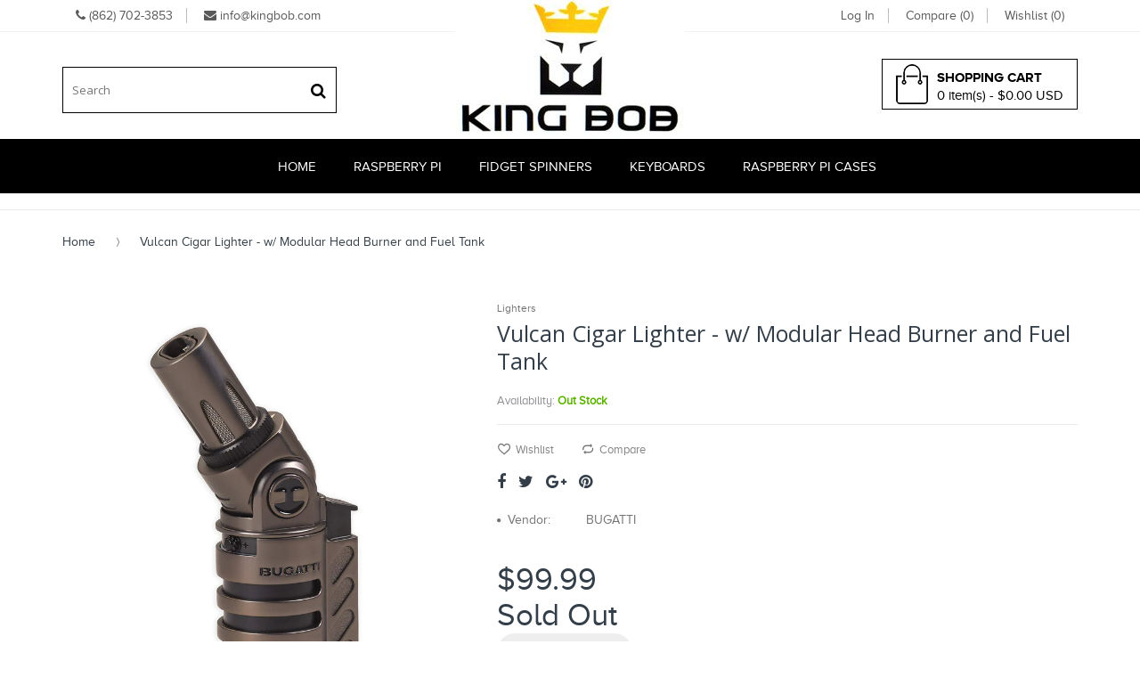

--- FILE ---
content_type: text/html; charset=utf-8
request_url: https://kingbob.com/products/vulcan-cigar-lighter-w-modular-head-burner-and-fuel-tank
body_size: 23750
content:
<!doctype html>
<!--[if IE 8]><html lang="en" class="ie8 js"> <![endif]-->
<!--[if (gt IE 9)|!(IE)]><!--><html lang="en" class="js"> <!--<![endif]-->
<head>
  
  <link rel="shortcut icon" href="//kingbob.com/cdn/shop/t/3/assets/favicon.png?v=167243848466936704591510110245" type="image/png" />
  
  <meta charset="UTF-8">
  <meta http-equiv="Content-Type" content="text/html; charset=utf-8">
  <meta name="viewport" content="width=device-width, initial-scale=1, minimum-scale=1, maximum-scale=1" />
  <link rel="canonical" href="https://kingbob.com/products/vulcan-cigar-lighter-w-modular-head-burner-and-fuel-tank" />
  
  <!-- Title and description ================================================== -->
  <title>
    Vulcan Cigar Lighter - w/ Modular Head Burner and Fuel Tank &ndash; King-bobstore
  </title>

  
  <meta name="description" content="Replacable Burner Adjustable Flame Angle Twin Pointpoint Torch Flame Single Action Ignition Replaceable Pods The Vulcan is a dual torch lighter that feature user replaceable burner cylinders and is fueled by butane fuel pods that only need to be swapped out once every 30 days. Each lighter comes with a replacement burn">
  

  


  <meta property="og:type" content="product" />
  <meta property="og:title" content="Vulcan Cigar Lighter - w/ Modular Head Burner and Fuel Tank" />
  
  <meta property="og:image" content="http://kingbob.com/cdn/shop/products/42640dbc6c0f3b4b2023b0599e3d3f5cc7eeec405f603b5761141d246778f103_grande.jpg?v=1585869490" />
  <meta property="og:image:secure_url" content="https://kingbob.com/cdn/shop/products/42640dbc6c0f3b4b2023b0599e3d3f5cc7eeec405f603b5761141d246778f103_grande.jpg?v=1585869490" />
  
  <meta property="og:image" content="http://kingbob.com/cdn/shop/products/6ebb11ef3f33763360b3e3ed917c4374e583f828bb653b7edfd500af737bb3bd_grande.jpg?v=1585869490" />
  <meta property="og:image:secure_url" content="https://kingbob.com/cdn/shop/products/6ebb11ef3f33763360b3e3ed917c4374e583f828bb653b7edfd500af737bb3bd_grande.jpg?v=1585869490" />
  
  <meta property="og:image" content="http://kingbob.com/cdn/shop/products/c3329fa8b8aa9c42e985f007467e5c16dd3844654b7eb75089c6c8fbd2211b9d_grande.jpg?v=1585869490" />
  <meta property="og:image:secure_url" content="https://kingbob.com/cdn/shop/products/c3329fa8b8aa9c42e985f007467e5c16dd3844654b7eb75089c6c8fbd2211b9d_grande.jpg?v=1585869490" />
  
  <meta property="og:image" content="http://kingbob.com/cdn/shop/products/8eccf1409fd01ce40173ec9d6e28a5eb18c8815bb1e2ffa254d5beaad2331583_grande.jpg?v=1585869490" />
  <meta property="og:image:secure_url" content="https://kingbob.com/cdn/shop/products/8eccf1409fd01ce40173ec9d6e28a5eb18c8815bb1e2ffa254d5beaad2331583_grande.jpg?v=1585869490" />
  
  <meta property="og:image" content="http://kingbob.com/cdn/shop/products/42c8fb851528fabafca2403dbc154da81d0ea56b1a9e3bb1f619ea6c963ac088_grande.jpg?v=1585869490" />
  <meta property="og:image:secure_url" content="https://kingbob.com/cdn/shop/products/42c8fb851528fabafca2403dbc154da81d0ea56b1a9e3bb1f619ea6c963ac088_grande.jpg?v=1585869490" />
  
  <meta property="og:image" content="http://kingbob.com/cdn/shop/products/99de13415fe108451f4a39e70a168ca3735c19573a9b1771ad89b5193ac8be99_grande.jpg?v=1585869490" />
  <meta property="og:image:secure_url" content="https://kingbob.com/cdn/shop/products/99de13415fe108451f4a39e70a168ca3735c19573a9b1771ad89b5193ac8be99_grande.jpg?v=1585869490" />
  
  <meta property="og:image" content="http://kingbob.com/cdn/shop/products/c109d54c41eeeeaec0f0a05b446461a0040e7faa2b82afcb2c447dd5a38dc038_6410d28b-2280-48fc-99ce-385746012e88_grande.jpg?v=1626230508" />
  <meta property="og:image:secure_url" content="https://kingbob.com/cdn/shop/products/c109d54c41eeeeaec0f0a05b446461a0040e7faa2b82afcb2c447dd5a38dc038_6410d28b-2280-48fc-99ce-385746012e88_grande.jpg?v=1626230508" />
  
  <meta property="og:image" content="http://kingbob.com/cdn/shop/products/88379106af146f5e23c2a6c84a7f6945a715a918ac8007b59bd71d3ee512d5e5_e19b1f26-e249-4869-87e7-d43e9fd34021_grande.jpg?v=1626230508" />
  <meta property="og:image:secure_url" content="https://kingbob.com/cdn/shop/products/88379106af146f5e23c2a6c84a7f6945a715a918ac8007b59bd71d3ee512d5e5_e19b1f26-e249-4869-87e7-d43e9fd34021_grande.jpg?v=1626230508" />
  
  <meta property="og:image" content="http://kingbob.com/cdn/shop/products/7722da033e4f696e4bf248fa14c1d20549c0f8aa1986b85446963ad66f9d86d7_48a96911-ce7f-400f-bc00-5919c4a6ea92_grande.jpg?v=1626230508" />
  <meta property="og:image:secure_url" content="https://kingbob.com/cdn/shop/products/7722da033e4f696e4bf248fa14c1d20549c0f8aa1986b85446963ad66f9d86d7_48a96911-ce7f-400f-bc00-5919c4a6ea92_grande.jpg?v=1626230508" />
  
  <meta property="og:image" content="http://kingbob.com/cdn/shop/products/e5e0ee817df502fcbd34189e504555419379d19ddf3db8d49e6db79a69cd5eda_42682cd4-604e-46f3-aad1-3a37ecc533b9_grande.jpg?v=1626230508" />
  <meta property="og:image:secure_url" content="https://kingbob.com/cdn/shop/products/e5e0ee817df502fcbd34189e504555419379d19ddf3db8d49e6db79a69cd5eda_42682cd4-604e-46f3-aad1-3a37ecc533b9_grande.jpg?v=1626230508" />
  
  <meta property="og:price:amount" content="99.99" />
  <meta property="og:price:currency" content="USD" />



<meta property="og:description" content="Replacable Burner Adjustable Flame Angle Twin Pointpoint Torch Flame Single Action Ignition Replaceable Pods The Vulcan is a dual torch lighter that feature user replaceable burner cylinders and is fueled by butane fuel pods that only need to be swapped out once every 30 days. Each lighter comes with a replacement burn" />

<meta property="og:url" content="https://kingbob.com/products/vulcan-cigar-lighter-w-modular-head-burner-and-fuel-tank" />
<meta property="og:site_name" content="King-bobstore" />
  

<link href="//kingbob.com/cdn/shop/t/3/assets/bootstrap.3x.css?v=149094887568436359571510110003" rel="stylesheet" type="text/css" media="all" />

<link href="//kingbob.com/cdn/shop/t/3/assets/jquery.plugin.css?v=165613013691325593551674755541" rel="stylesheet" type="text/css" media="all" />
<link href="//kingbob.com/cdn/shop/t/3/assets/electro.css?v=119602034221651101601674755540" rel="stylesheet" type="text/css" media="all" />

<link href="//kingbob.com/cdn/shop/t/3/assets/bc.global.scss.css?v=63330709204732490451674755540" rel="stylesheet" type="text/css" media="all" />
<link href="//kingbob.com/cdn/shop/t/3/assets/bc.style.scss.css?v=69956983766065838991674755540" rel="stylesheet" type="text/css" media="all" />
<link href="//kingbob.com/cdn/shop/t/3/assets/bc.responsive.scss.css?v=115573929836824983041674755540" rel="stylesheet" type="text/css" media="all" />
<link href="//kingbob.com/cdn/shop/t/3/assets/main.css?v=119956901851464050961520857100" rel="stylesheet" type="text/css" media="all" />
<link href="//kingbob.com/cdn/shop/t/3/assets/font-awesome.min.css?v=46616722523976471881510110008" rel="stylesheet" type="text/css" media="all" />
<link href="//kingbob.com/cdn/shop/t/3/assets/margin.css?v=106626957559731397301510110021" rel="stylesheet" type="text/css" media="all" />
<link href="//kingbob.com/cdn/shop/t/3/assets/owl.carousel.css?v=69300050492807100171510818862" rel="stylesheet" type="text/css" media="all" />


  <link href="//fonts.googleapis.com/css?family=Open+Sans:300italic,400italic,600italic,700italic,800italic,400,300,600,700,800" rel='stylesheet' type='text/css'>
<link href="//fonts.googleapis.com/css?family=Open+Sans:300italic,400italic,600italic,700italic,800italic,400,300,600,700,800" rel='stylesheet' type='text/css'>
<link href="//fonts.googleapis.com/css?family=Open+Sans:300italic,400italic,600italic,700italic,800italic,400,300,600,700,800" rel='stylesheet' type='text/css'>
<link rel="stylesheet" href="//maxcdn.bootstrapcdn.com/font-awesome/4.5.0/css/font-awesome.min.css">


  

<script src="//kingbob.com/cdn/shop/t/3/assets/jquery-1.9.1.min.js?v=95800296054546268251510110017" ></script>

<script src="//kingbob.com/cdn/shop/t/3/assets/bootstrap.3x.min.js?v=133551432925901452781510110003"></script>

<script> 
  $(document).ready(function(e) {
  $('.carousel-inner .item:first-child').addClass('active');    
});
</script>

<script src="//kingbob.com/cdn/shop/t/3/assets/jquery.easing.1.3.js?v=183302368868080250061510110018" defer></script>

<script src="//kingbob.com/cdn/shop/t/3/assets/modernizr.js?v=48376380639843794271510110022"  async></script>



<script src="//kingbob.com/cdn/shop/t/3/assets/cookies.js?v=152021851494072641811510110007"></script>
<script src="//kingbob.com/cdn/shop/t/3/assets/jquery.fancybox.min.js?v=145951643271796414991510110018"></script>
<script src="//kingbob.com/cdn/shop/t/3/assets/jquery.jgrowl.min.js?v=87227353252943713011510110019" defer></script>
<script src="//kingbob.com/cdn/shop/t/3/assets/jquery.elevatezoom.min.js?v=123601637255686690921510110018" defer></script>
<script src="//kingbob.com/cdn/shop/t/3/assets/jquery.owl.carousel.min.js?v=33650824321397007901510110019" defer></script>
<script src="//kingbob.com/cdn/shop/t/3/assets/jquery.plugin.js?v=10681318543028800801510110019" defer></script>
<script src="//kingbob.com/cdn/shop/t/3/assets/jquery.countdown.js?v=12090125995840752651510110018" defer></script>

<script src="//kingbob.com/cdn/shop/t/3/assets/cart.js?v=169366680354182025121510110004" defer></script>
<script src="//kingbob.com/cdn/shop/t/3/assets/rivets-cart.min.js?v=49544620901609536631510110025" defer></script>

<script src="//kingbob.com/cdn/shop/t/3/assets/bc.ajax-search.js?v=161713099192595503501510110037" defer></script>



<script src="//kingbob.com/cdn/shop/t/3/assets/option_selection.js?v=15895070327792254761510110022" defer></script>


<script src="//kingbob.com/cdn/shop/t/3/assets/jquery.fakecrop.js?v=165182472294359744011510110018" defer></script>


<script src="//kingbob.com/cdn/shop/t/3/assets/bc.global.js?v=147379241098799660901510110037" defer></script>
<script src="//kingbob.com/cdn/shop/t/3/assets/bc.slider.js?v=90399414989662502021510110038"></script>
<script src="//kingbob.com/cdn/shop/t/3/assets/bc.script.js?v=15801677607484764291510888159"></script>



<script src="//kingbob.com/cdn/shop/t/3/assets/owl.carousel.min.js?v=172343525520528680791510818991"></script>
   
   <script>
$(document).ready(function(e) {
$(".owl-demo").owlCarousel({
   items : 4,
      itemsDesktop : [1199,4],
      itemsDesktopSmall : [979,3],
	  itemsDesktopextraSmall : [550,1],
    	navigation: true,
    	navigationText: [
      "<i class='fa fa-chevron-left' aria-hidden='true'></i>",
      "<i class='fa fa-chevron-right' aria-hidden='true'></i>"
      ],
	autoPlay:true,
    autoPlayTimeout:1000,
    autoPlayHoverPause:true
  });
  });
   </script>





<script src="//kingbob.com/cdn/shop/t/3/assets/placeholdem.min.js?v=64253162488433736081510110024"></script>

<script type="text/javascript">
      Placeholdem(document.querySelectorAll('[placeholder]'));
     </script>




  <script>window.performance && window.performance.mark && window.performance.mark('shopify.content_for_header.start');</script><meta name="google-site-verification" content="zGjlcjlB3FV_S_aE_vp0j2gSEw0gmbqH9jQg0dSMREk">
<meta name="facebook-domain-verification" content="y5m1385gb595j4mpm9fki7v68341pp">
<meta name="facebook-domain-verification" content="24etgys6ta35w6uy9kuyfisdewkiu3">
<meta id="shopify-digital-wallet" name="shopify-digital-wallet" content="/24857678/digital_wallets/dialog">
<link rel="alternate" type="application/json+oembed" href="https://kingbob.com/products/vulcan-cigar-lighter-w-modular-head-burner-and-fuel-tank.oembed">
<script async="async" src="/checkouts/internal/preloads.js?locale=en-US"></script>
<script id="shopify-features" type="application/json">{"accessToken":"82f63b2a1aad6dd16968d291133940d1","betas":["rich-media-storefront-analytics"],"domain":"kingbob.com","predictiveSearch":true,"shopId":24857678,"locale":"en"}</script>
<script>var Shopify = Shopify || {};
Shopify.shop = "king-bobstore.myshopify.com";
Shopify.locale = "en";
Shopify.currency = {"active":"USD","rate":"1.0"};
Shopify.country = "US";
Shopify.theme = {"name":"everytime","id":7332167717,"schema_name":null,"schema_version":null,"theme_store_id":null,"role":"main"};
Shopify.theme.handle = "null";
Shopify.theme.style = {"id":null,"handle":null};
Shopify.cdnHost = "kingbob.com/cdn";
Shopify.routes = Shopify.routes || {};
Shopify.routes.root = "/";</script>
<script type="module">!function(o){(o.Shopify=o.Shopify||{}).modules=!0}(window);</script>
<script>!function(o){function n(){var o=[];function n(){o.push(Array.prototype.slice.apply(arguments))}return n.q=o,n}var t=o.Shopify=o.Shopify||{};t.loadFeatures=n(),t.autoloadFeatures=n()}(window);</script>
<script id="shop-js-analytics" type="application/json">{"pageType":"product"}</script>
<script defer="defer" async type="module" src="//kingbob.com/cdn/shopifycloud/shop-js/modules/v2/client.init-shop-cart-sync_C5BV16lS.en.esm.js"></script>
<script defer="defer" async type="module" src="//kingbob.com/cdn/shopifycloud/shop-js/modules/v2/chunk.common_CygWptCX.esm.js"></script>
<script type="module">
  await import("//kingbob.com/cdn/shopifycloud/shop-js/modules/v2/client.init-shop-cart-sync_C5BV16lS.en.esm.js");
await import("//kingbob.com/cdn/shopifycloud/shop-js/modules/v2/chunk.common_CygWptCX.esm.js");

  window.Shopify.SignInWithShop?.initShopCartSync?.({"fedCMEnabled":true,"windoidEnabled":true});

</script>
<script id="__st">var __st={"a":24857678,"offset":-18000,"reqid":"28eecf1a-74a4-419b-92d8-5d90e04d1896-1768662846","pageurl":"kingbob.com\/products\/vulcan-cigar-lighter-w-modular-head-burner-and-fuel-tank","u":"140b831c7f63","p":"product","rtyp":"product","rid":4832887898247};</script>
<script>window.ShopifyPaypalV4VisibilityTracking = true;</script>
<script id="captcha-bootstrap">!function(){'use strict';const t='contact',e='account',n='new_comment',o=[[t,t],['blogs',n],['comments',n],[t,'customer']],c=[[e,'customer_login'],[e,'guest_login'],[e,'recover_customer_password'],[e,'create_customer']],r=t=>t.map((([t,e])=>`form[action*='/${t}']:not([data-nocaptcha='true']) input[name='form_type'][value='${e}']`)).join(','),a=t=>()=>t?[...document.querySelectorAll(t)].map((t=>t.form)):[];function s(){const t=[...o],e=r(t);return a(e)}const i='password',u='form_key',d=['recaptcha-v3-token','g-recaptcha-response','h-captcha-response',i],f=()=>{try{return window.sessionStorage}catch{return}},m='__shopify_v',_=t=>t.elements[u];function p(t,e,n=!1){try{const o=window.sessionStorage,c=JSON.parse(o.getItem(e)),{data:r}=function(t){const{data:e,action:n}=t;return t[m]||n?{data:e,action:n}:{data:t,action:n}}(c);for(const[e,n]of Object.entries(r))t.elements[e]&&(t.elements[e].value=n);n&&o.removeItem(e)}catch(o){console.error('form repopulation failed',{error:o})}}const l='form_type',E='cptcha';function T(t){t.dataset[E]=!0}const w=window,h=w.document,L='Shopify',v='ce_forms',y='captcha';let A=!1;((t,e)=>{const n=(g='f06e6c50-85a8-45c8-87d0-21a2b65856fe',I='https://cdn.shopify.com/shopifycloud/storefront-forms-hcaptcha/ce_storefront_forms_captcha_hcaptcha.v1.5.2.iife.js',D={infoText:'Protected by hCaptcha',privacyText:'Privacy',termsText:'Terms'},(t,e,n)=>{const o=w[L][v],c=o.bindForm;if(c)return c(t,g,e,D).then(n);var r;o.q.push([[t,g,e,D],n]),r=I,A||(h.body.append(Object.assign(h.createElement('script'),{id:'captcha-provider',async:!0,src:r})),A=!0)});var g,I,D;w[L]=w[L]||{},w[L][v]=w[L][v]||{},w[L][v].q=[],w[L][y]=w[L][y]||{},w[L][y].protect=function(t,e){n(t,void 0,e),T(t)},Object.freeze(w[L][y]),function(t,e,n,w,h,L){const[v,y,A,g]=function(t,e,n){const i=e?o:[],u=t?c:[],d=[...i,...u],f=r(d),m=r(i),_=r(d.filter((([t,e])=>n.includes(e))));return[a(f),a(m),a(_),s()]}(w,h,L),I=t=>{const e=t.target;return e instanceof HTMLFormElement?e:e&&e.form},D=t=>v().includes(t);t.addEventListener('submit',(t=>{const e=I(t);if(!e)return;const n=D(e)&&!e.dataset.hcaptchaBound&&!e.dataset.recaptchaBound,o=_(e),c=g().includes(e)&&(!o||!o.value);(n||c)&&t.preventDefault(),c&&!n&&(function(t){try{if(!f())return;!function(t){const e=f();if(!e)return;const n=_(t);if(!n)return;const o=n.value;o&&e.removeItem(o)}(t);const e=Array.from(Array(32),(()=>Math.random().toString(36)[2])).join('');!function(t,e){_(t)||t.append(Object.assign(document.createElement('input'),{type:'hidden',name:u})),t.elements[u].value=e}(t,e),function(t,e){const n=f();if(!n)return;const o=[...t.querySelectorAll(`input[type='${i}']`)].map((({name:t})=>t)),c=[...d,...o],r={};for(const[a,s]of new FormData(t).entries())c.includes(a)||(r[a]=s);n.setItem(e,JSON.stringify({[m]:1,action:t.action,data:r}))}(t,e)}catch(e){console.error('failed to persist form',e)}}(e),e.submit())}));const S=(t,e)=>{t&&!t.dataset[E]&&(n(t,e.some((e=>e===t))),T(t))};for(const o of['focusin','change'])t.addEventListener(o,(t=>{const e=I(t);D(e)&&S(e,y())}));const B=e.get('form_key'),M=e.get(l),P=B&&M;t.addEventListener('DOMContentLoaded',(()=>{const t=y();if(P)for(const e of t)e.elements[l].value===M&&p(e,B);[...new Set([...A(),...v().filter((t=>'true'===t.dataset.shopifyCaptcha))])].forEach((e=>S(e,t)))}))}(h,new URLSearchParams(w.location.search),n,t,e,['guest_login'])})(!0,!0)}();</script>
<script integrity="sha256-4kQ18oKyAcykRKYeNunJcIwy7WH5gtpwJnB7kiuLZ1E=" data-source-attribution="shopify.loadfeatures" defer="defer" src="//kingbob.com/cdn/shopifycloud/storefront/assets/storefront/load_feature-a0a9edcb.js" crossorigin="anonymous"></script>
<script data-source-attribution="shopify.dynamic_checkout.dynamic.init">var Shopify=Shopify||{};Shopify.PaymentButton=Shopify.PaymentButton||{isStorefrontPortableWallets:!0,init:function(){window.Shopify.PaymentButton.init=function(){};var t=document.createElement("script");t.src="https://kingbob.com/cdn/shopifycloud/portable-wallets/latest/portable-wallets.en.js",t.type="module",document.head.appendChild(t)}};
</script>
<script data-source-attribution="shopify.dynamic_checkout.buyer_consent">
  function portableWalletsHideBuyerConsent(e){var t=document.getElementById("shopify-buyer-consent"),n=document.getElementById("shopify-subscription-policy-button");t&&n&&(t.classList.add("hidden"),t.setAttribute("aria-hidden","true"),n.removeEventListener("click",e))}function portableWalletsShowBuyerConsent(e){var t=document.getElementById("shopify-buyer-consent"),n=document.getElementById("shopify-subscription-policy-button");t&&n&&(t.classList.remove("hidden"),t.removeAttribute("aria-hidden"),n.addEventListener("click",e))}window.Shopify?.PaymentButton&&(window.Shopify.PaymentButton.hideBuyerConsent=portableWalletsHideBuyerConsent,window.Shopify.PaymentButton.showBuyerConsent=portableWalletsShowBuyerConsent);
</script>
<script data-source-attribution="shopify.dynamic_checkout.cart.bootstrap">document.addEventListener("DOMContentLoaded",(function(){function t(){return document.querySelector("shopify-accelerated-checkout-cart, shopify-accelerated-checkout")}if(t())Shopify.PaymentButton.init();else{new MutationObserver((function(e,n){t()&&(Shopify.PaymentButton.init(),n.disconnect())})).observe(document.body,{childList:!0,subtree:!0})}}));
</script>

<script>window.performance && window.performance.mark && window.performance.mark('shopify.content_for_header.end');</script>

<link href="https://monorail-edge.shopifysvc.com" rel="dns-prefetch">
<script>(function(){if ("sendBeacon" in navigator && "performance" in window) {try {var session_token_from_headers = performance.getEntriesByType('navigation')[0].serverTiming.find(x => x.name == '_s').description;} catch {var session_token_from_headers = undefined;}var session_cookie_matches = document.cookie.match(/_shopify_s=([^;]*)/);var session_token_from_cookie = session_cookie_matches && session_cookie_matches.length === 2 ? session_cookie_matches[1] : "";var session_token = session_token_from_headers || session_token_from_cookie || "";function handle_abandonment_event(e) {var entries = performance.getEntries().filter(function(entry) {return /monorail-edge.shopifysvc.com/.test(entry.name);});if (!window.abandonment_tracked && entries.length === 0) {window.abandonment_tracked = true;var currentMs = Date.now();var navigation_start = performance.timing.navigationStart;var payload = {shop_id: 24857678,url: window.location.href,navigation_start,duration: currentMs - navigation_start,session_token,page_type: "product"};window.navigator.sendBeacon("https://monorail-edge.shopifysvc.com/v1/produce", JSON.stringify({schema_id: "online_store_buyer_site_abandonment/1.1",payload: payload,metadata: {event_created_at_ms: currentMs,event_sent_at_ms: currentMs}}));}}window.addEventListener('pagehide', handle_abandonment_event);}}());</script>
<script id="web-pixels-manager-setup">(function e(e,d,r,n,o){if(void 0===o&&(o={}),!Boolean(null===(a=null===(i=window.Shopify)||void 0===i?void 0:i.analytics)||void 0===a?void 0:a.replayQueue)){var i,a;window.Shopify=window.Shopify||{};var t=window.Shopify;t.analytics=t.analytics||{};var s=t.analytics;s.replayQueue=[],s.publish=function(e,d,r){return s.replayQueue.push([e,d,r]),!0};try{self.performance.mark("wpm:start")}catch(e){}var l=function(){var e={modern:/Edge?\/(1{2}[4-9]|1[2-9]\d|[2-9]\d{2}|\d{4,})\.\d+(\.\d+|)|Firefox\/(1{2}[4-9]|1[2-9]\d|[2-9]\d{2}|\d{4,})\.\d+(\.\d+|)|Chrom(ium|e)\/(9{2}|\d{3,})\.\d+(\.\d+|)|(Maci|X1{2}).+ Version\/(15\.\d+|(1[6-9]|[2-9]\d|\d{3,})\.\d+)([,.]\d+|)( \(\w+\)|)( Mobile\/\w+|) Safari\/|Chrome.+OPR\/(9{2}|\d{3,})\.\d+\.\d+|(CPU[ +]OS|iPhone[ +]OS|CPU[ +]iPhone|CPU IPhone OS|CPU iPad OS)[ +]+(15[._]\d+|(1[6-9]|[2-9]\d|\d{3,})[._]\d+)([._]\d+|)|Android:?[ /-](13[3-9]|1[4-9]\d|[2-9]\d{2}|\d{4,})(\.\d+|)(\.\d+|)|Android.+Firefox\/(13[5-9]|1[4-9]\d|[2-9]\d{2}|\d{4,})\.\d+(\.\d+|)|Android.+Chrom(ium|e)\/(13[3-9]|1[4-9]\d|[2-9]\d{2}|\d{4,})\.\d+(\.\d+|)|SamsungBrowser\/([2-9]\d|\d{3,})\.\d+/,legacy:/Edge?\/(1[6-9]|[2-9]\d|\d{3,})\.\d+(\.\d+|)|Firefox\/(5[4-9]|[6-9]\d|\d{3,})\.\d+(\.\d+|)|Chrom(ium|e)\/(5[1-9]|[6-9]\d|\d{3,})\.\d+(\.\d+|)([\d.]+$|.*Safari\/(?![\d.]+ Edge\/[\d.]+$))|(Maci|X1{2}).+ Version\/(10\.\d+|(1[1-9]|[2-9]\d|\d{3,})\.\d+)([,.]\d+|)( \(\w+\)|)( Mobile\/\w+|) Safari\/|Chrome.+OPR\/(3[89]|[4-9]\d|\d{3,})\.\d+\.\d+|(CPU[ +]OS|iPhone[ +]OS|CPU[ +]iPhone|CPU IPhone OS|CPU iPad OS)[ +]+(10[._]\d+|(1[1-9]|[2-9]\d|\d{3,})[._]\d+)([._]\d+|)|Android:?[ /-](13[3-9]|1[4-9]\d|[2-9]\d{2}|\d{4,})(\.\d+|)(\.\d+|)|Mobile Safari.+OPR\/([89]\d|\d{3,})\.\d+\.\d+|Android.+Firefox\/(13[5-9]|1[4-9]\d|[2-9]\d{2}|\d{4,})\.\d+(\.\d+|)|Android.+Chrom(ium|e)\/(13[3-9]|1[4-9]\d|[2-9]\d{2}|\d{4,})\.\d+(\.\d+|)|Android.+(UC? ?Browser|UCWEB|U3)[ /]?(15\.([5-9]|\d{2,})|(1[6-9]|[2-9]\d|\d{3,})\.\d+)\.\d+|SamsungBrowser\/(5\.\d+|([6-9]|\d{2,})\.\d+)|Android.+MQ{2}Browser\/(14(\.(9|\d{2,})|)|(1[5-9]|[2-9]\d|\d{3,})(\.\d+|))(\.\d+|)|K[Aa][Ii]OS\/(3\.\d+|([4-9]|\d{2,})\.\d+)(\.\d+|)/},d=e.modern,r=e.legacy,n=navigator.userAgent;return n.match(d)?"modern":n.match(r)?"legacy":"unknown"}(),u="modern"===l?"modern":"legacy",c=(null!=n?n:{modern:"",legacy:""})[u],f=function(e){return[e.baseUrl,"/wpm","/b",e.hashVersion,"modern"===e.buildTarget?"m":"l",".js"].join("")}({baseUrl:d,hashVersion:r,buildTarget:u}),m=function(e){var d=e.version,r=e.bundleTarget,n=e.surface,o=e.pageUrl,i=e.monorailEndpoint;return{emit:function(e){var a=e.status,t=e.errorMsg,s=(new Date).getTime(),l=JSON.stringify({metadata:{event_sent_at_ms:s},events:[{schema_id:"web_pixels_manager_load/3.1",payload:{version:d,bundle_target:r,page_url:o,status:a,surface:n,error_msg:t},metadata:{event_created_at_ms:s}}]});if(!i)return console&&console.warn&&console.warn("[Web Pixels Manager] No Monorail endpoint provided, skipping logging."),!1;try{return self.navigator.sendBeacon.bind(self.navigator)(i,l)}catch(e){}var u=new XMLHttpRequest;try{return u.open("POST",i,!0),u.setRequestHeader("Content-Type","text/plain"),u.send(l),!0}catch(e){return console&&console.warn&&console.warn("[Web Pixels Manager] Got an unhandled error while logging to Monorail."),!1}}}}({version:r,bundleTarget:l,surface:e.surface,pageUrl:self.location.href,monorailEndpoint:e.monorailEndpoint});try{o.browserTarget=l,function(e){var d=e.src,r=e.async,n=void 0===r||r,o=e.onload,i=e.onerror,a=e.sri,t=e.scriptDataAttributes,s=void 0===t?{}:t,l=document.createElement("script"),u=document.querySelector("head"),c=document.querySelector("body");if(l.async=n,l.src=d,a&&(l.integrity=a,l.crossOrigin="anonymous"),s)for(var f in s)if(Object.prototype.hasOwnProperty.call(s,f))try{l.dataset[f]=s[f]}catch(e){}if(o&&l.addEventListener("load",o),i&&l.addEventListener("error",i),u)u.appendChild(l);else{if(!c)throw new Error("Did not find a head or body element to append the script");c.appendChild(l)}}({src:f,async:!0,onload:function(){if(!function(){var e,d;return Boolean(null===(d=null===(e=window.Shopify)||void 0===e?void 0:e.analytics)||void 0===d?void 0:d.initialized)}()){var d=window.webPixelsManager.init(e)||void 0;if(d){var r=window.Shopify.analytics;r.replayQueue.forEach((function(e){var r=e[0],n=e[1],o=e[2];d.publishCustomEvent(r,n,o)})),r.replayQueue=[],r.publish=d.publishCustomEvent,r.visitor=d.visitor,r.initialized=!0}}},onerror:function(){return m.emit({status:"failed",errorMsg:"".concat(f," has failed to load")})},sri:function(e){var d=/^sha384-[A-Za-z0-9+/=]+$/;return"string"==typeof e&&d.test(e)}(c)?c:"",scriptDataAttributes:o}),m.emit({status:"loading"})}catch(e){m.emit({status:"failed",errorMsg:(null==e?void 0:e.message)||"Unknown error"})}}})({shopId: 24857678,storefrontBaseUrl: "https://kingbob.com",extensionsBaseUrl: "https://extensions.shopifycdn.com/cdn/shopifycloud/web-pixels-manager",monorailEndpoint: "https://monorail-edge.shopifysvc.com/unstable/produce_batch",surface: "storefront-renderer",enabledBetaFlags: ["2dca8a86"],webPixelsConfigList: [{"id":"shopify-app-pixel","configuration":"{}","eventPayloadVersion":"v1","runtimeContext":"STRICT","scriptVersion":"0450","apiClientId":"shopify-pixel","type":"APP","privacyPurposes":["ANALYTICS","MARKETING"]},{"id":"shopify-custom-pixel","eventPayloadVersion":"v1","runtimeContext":"LAX","scriptVersion":"0450","apiClientId":"shopify-pixel","type":"CUSTOM","privacyPurposes":["ANALYTICS","MARKETING"]}],isMerchantRequest: false,initData: {"shop":{"name":"King-bobstore","paymentSettings":{"currencyCode":"USD"},"myshopifyDomain":"king-bobstore.myshopify.com","countryCode":"US","storefrontUrl":"https:\/\/kingbob.com"},"customer":null,"cart":null,"checkout":null,"productVariants":[{"price":{"amount":99.99,"currencyCode":"USD"},"product":{"title":"Vulcan Cigar Lighter - w\/ Modular Head Burner and Fuel Tank","vendor":"BUGATTI","id":"4832887898247","untranslatedTitle":"Vulcan Cigar Lighter - w\/ Modular Head Burner and Fuel Tank","url":"\/products\/vulcan-cigar-lighter-w-modular-head-burner-and-fuel-tank","type":"Lighters"},"id":"33608253603975","image":{"src":"\/\/kingbob.com\/cdn\/shop\/products\/42640dbc6c0f3b4b2023b0599e3d3f5cc7eeec405f603b5761141d246778f103.jpg?v=1585869490"},"sku":"BLS-100-003","title":"Matte Black \/ Matte Gun","untranslatedTitle":"Matte Black \/ Matte Gun"},{"price":{"amount":99.99,"currencyCode":"USD"},"product":{"title":"Vulcan Cigar Lighter - w\/ Modular Head Burner and Fuel Tank","vendor":"BUGATTI","id":"4832887898247","untranslatedTitle":"Vulcan Cigar Lighter - w\/ Modular Head Burner and Fuel Tank","url":"\/products\/vulcan-cigar-lighter-w-modular-head-burner-and-fuel-tank","type":"Lighters"},"id":"33608253636743","image":{"src":"\/\/kingbob.com\/cdn\/shop\/products\/6ebb11ef3f33763360b3e3ed917c4374e583f828bb653b7edfd500af737bb3bd.jpg?v=1585869490"},"sku":"BLS-100-006","title":"Polished Yellow \/ Chrome Velour","untranslatedTitle":"Polished Yellow \/ Chrome Velour"},{"price":{"amount":99.99,"currencyCode":"USD"},"product":{"title":"Vulcan Cigar Lighter - w\/ Modular Head Burner and Fuel Tank","vendor":"BUGATTI","id":"4832887898247","untranslatedTitle":"Vulcan Cigar Lighter - w\/ Modular Head Burner and Fuel Tank","url":"\/products\/vulcan-cigar-lighter-w-modular-head-burner-and-fuel-tank","type":"Lighters"},"id":"33608253669511","image":{"src":"\/\/kingbob.com\/cdn\/shop\/products\/c3329fa8b8aa9c42e985f007467e5c16dd3844654b7eb75089c6c8fbd2211b9d.jpg?v=1585869490"},"sku":"BLS-100-004","title":"Silk Blue \/ Chrome Velour","untranslatedTitle":"Silk Blue \/ Chrome Velour"},{"price":{"amount":99.99,"currencyCode":"USD"},"product":{"title":"Vulcan Cigar Lighter - w\/ Modular Head Burner and Fuel Tank","vendor":"BUGATTI","id":"4832887898247","untranslatedTitle":"Vulcan Cigar Lighter - w\/ Modular Head Burner and Fuel Tank","url":"\/products\/vulcan-cigar-lighter-w-modular-head-burner-and-fuel-tank","type":"Lighters"},"id":"33608253702279","image":{"src":"\/\/kingbob.com\/cdn\/shop\/products\/8eccf1409fd01ce40173ec9d6e28a5eb18c8815bb1e2ffa254d5beaad2331583.jpg?v=1585869490"},"sku":"BLS-100-002","title":"Silk Green \/ Matte Gun","untranslatedTitle":"Silk Green \/ Matte Gun"},{"price":{"amount":99.99,"currencyCode":"USD"},"product":{"title":"Vulcan Cigar Lighter - w\/ Modular Head Burner and Fuel Tank","vendor":"BUGATTI","id":"4832887898247","untranslatedTitle":"Vulcan Cigar Lighter - w\/ Modular Head Burner and Fuel Tank","url":"\/products\/vulcan-cigar-lighter-w-modular-head-burner-and-fuel-tank","type":"Lighters"},"id":"33608253735047","image":{"src":"\/\/kingbob.com\/cdn\/shop\/products\/42c8fb851528fabafca2403dbc154da81d0ea56b1a9e3bb1f619ea6c963ac088.jpg?v=1585869490"},"sku":"BLS-100-005","title":"Silk Purple \/ Chrome Velour","untranslatedTitle":"Silk Purple \/ Chrome Velour"},{"price":{"amount":99.99,"currencyCode":"USD"},"product":{"title":"Vulcan Cigar Lighter - w\/ Modular Head Burner and Fuel Tank","vendor":"BUGATTI","id":"4832887898247","untranslatedTitle":"Vulcan Cigar Lighter - w\/ Modular Head Burner and Fuel Tank","url":"\/products\/vulcan-cigar-lighter-w-modular-head-burner-and-fuel-tank","type":"Lighters"},"id":"33608253767815","image":{"src":"\/\/kingbob.com\/cdn\/shop\/products\/99de13415fe108451f4a39e70a168ca3735c19573a9b1771ad89b5193ac8be99.jpg?v=1585869490"},"sku":"BLS-100-001","title":"Silk Red Wine \/ Matte Gun","untranslatedTitle":"Silk Red Wine \/ Matte Gun"}],"purchasingCompany":null},},"https://kingbob.com/cdn","fcfee988w5aeb613cpc8e4bc33m6693e112",{"modern":"","legacy":""},{"shopId":"24857678","storefrontBaseUrl":"https:\/\/kingbob.com","extensionBaseUrl":"https:\/\/extensions.shopifycdn.com\/cdn\/shopifycloud\/web-pixels-manager","surface":"storefront-renderer","enabledBetaFlags":"[\"2dca8a86\"]","isMerchantRequest":"false","hashVersion":"fcfee988w5aeb613cpc8e4bc33m6693e112","publish":"custom","events":"[[\"page_viewed\",{}],[\"product_viewed\",{\"productVariant\":{\"price\":{\"amount\":99.99,\"currencyCode\":\"USD\"},\"product\":{\"title\":\"Vulcan Cigar Lighter - w\/ Modular Head Burner and Fuel Tank\",\"vendor\":\"BUGATTI\",\"id\":\"4832887898247\",\"untranslatedTitle\":\"Vulcan Cigar Lighter - w\/ Modular Head Burner and Fuel Tank\",\"url\":\"\/products\/vulcan-cigar-lighter-w-modular-head-burner-and-fuel-tank\",\"type\":\"Lighters\"},\"id\":\"33608253603975\",\"image\":{\"src\":\"\/\/kingbob.com\/cdn\/shop\/products\/42640dbc6c0f3b4b2023b0599e3d3f5cc7eeec405f603b5761141d246778f103.jpg?v=1585869490\"},\"sku\":\"BLS-100-003\",\"title\":\"Matte Black \/ Matte Gun\",\"untranslatedTitle\":\"Matte Black \/ Matte Gun\"}}]]"});</script><script>
  window.ShopifyAnalytics = window.ShopifyAnalytics || {};
  window.ShopifyAnalytics.meta = window.ShopifyAnalytics.meta || {};
  window.ShopifyAnalytics.meta.currency = 'USD';
  var meta = {"product":{"id":4832887898247,"gid":"gid:\/\/shopify\/Product\/4832887898247","vendor":"BUGATTI","type":"Lighters","handle":"vulcan-cigar-lighter-w-modular-head-burner-and-fuel-tank","variants":[{"id":33608253603975,"price":9999,"name":"Vulcan Cigar Lighter - w\/ Modular Head Burner and Fuel Tank - Matte Black \/ Matte Gun","public_title":"Matte Black \/ Matte Gun","sku":"BLS-100-003"},{"id":33608253636743,"price":9999,"name":"Vulcan Cigar Lighter - w\/ Modular Head Burner and Fuel Tank - Polished Yellow \/ Chrome Velour","public_title":"Polished Yellow \/ Chrome Velour","sku":"BLS-100-006"},{"id":33608253669511,"price":9999,"name":"Vulcan Cigar Lighter - w\/ Modular Head Burner and Fuel Tank - Silk Blue \/ Chrome Velour","public_title":"Silk Blue \/ Chrome Velour","sku":"BLS-100-004"},{"id":33608253702279,"price":9999,"name":"Vulcan Cigar Lighter - w\/ Modular Head Burner and Fuel Tank - Silk Green \/ Matte Gun","public_title":"Silk Green \/ Matte Gun","sku":"BLS-100-002"},{"id":33608253735047,"price":9999,"name":"Vulcan Cigar Lighter - w\/ Modular Head Burner and Fuel Tank - Silk Purple \/ Chrome Velour","public_title":"Silk Purple \/ Chrome Velour","sku":"BLS-100-005"},{"id":33608253767815,"price":9999,"name":"Vulcan Cigar Lighter - w\/ Modular Head Burner and Fuel Tank - Silk Red Wine \/ Matte Gun","public_title":"Silk Red Wine \/ Matte Gun","sku":"BLS-100-001"}],"remote":false},"page":{"pageType":"product","resourceType":"product","resourceId":4832887898247,"requestId":"28eecf1a-74a4-419b-92d8-5d90e04d1896-1768662846"}};
  for (var attr in meta) {
    window.ShopifyAnalytics.meta[attr] = meta[attr];
  }
</script>
<script class="analytics">
  (function () {
    var customDocumentWrite = function(content) {
      var jquery = null;

      if (window.jQuery) {
        jquery = window.jQuery;
      } else if (window.Checkout && window.Checkout.$) {
        jquery = window.Checkout.$;
      }

      if (jquery) {
        jquery('body').append(content);
      }
    };

    var hasLoggedConversion = function(token) {
      if (token) {
        return document.cookie.indexOf('loggedConversion=' + token) !== -1;
      }
      return false;
    }

    var setCookieIfConversion = function(token) {
      if (token) {
        var twoMonthsFromNow = new Date(Date.now());
        twoMonthsFromNow.setMonth(twoMonthsFromNow.getMonth() + 2);

        document.cookie = 'loggedConversion=' + token + '; expires=' + twoMonthsFromNow;
      }
    }

    var trekkie = window.ShopifyAnalytics.lib = window.trekkie = window.trekkie || [];
    if (trekkie.integrations) {
      return;
    }
    trekkie.methods = [
      'identify',
      'page',
      'ready',
      'track',
      'trackForm',
      'trackLink'
    ];
    trekkie.factory = function(method) {
      return function() {
        var args = Array.prototype.slice.call(arguments);
        args.unshift(method);
        trekkie.push(args);
        return trekkie;
      };
    };
    for (var i = 0; i < trekkie.methods.length; i++) {
      var key = trekkie.methods[i];
      trekkie[key] = trekkie.factory(key);
    }
    trekkie.load = function(config) {
      trekkie.config = config || {};
      trekkie.config.initialDocumentCookie = document.cookie;
      var first = document.getElementsByTagName('script')[0];
      var script = document.createElement('script');
      script.type = 'text/javascript';
      script.onerror = function(e) {
        var scriptFallback = document.createElement('script');
        scriptFallback.type = 'text/javascript';
        scriptFallback.onerror = function(error) {
                var Monorail = {
      produce: function produce(monorailDomain, schemaId, payload) {
        var currentMs = new Date().getTime();
        var event = {
          schema_id: schemaId,
          payload: payload,
          metadata: {
            event_created_at_ms: currentMs,
            event_sent_at_ms: currentMs
          }
        };
        return Monorail.sendRequest("https://" + monorailDomain + "/v1/produce", JSON.stringify(event));
      },
      sendRequest: function sendRequest(endpointUrl, payload) {
        // Try the sendBeacon API
        if (window && window.navigator && typeof window.navigator.sendBeacon === 'function' && typeof window.Blob === 'function' && !Monorail.isIos12()) {
          var blobData = new window.Blob([payload], {
            type: 'text/plain'
          });

          if (window.navigator.sendBeacon(endpointUrl, blobData)) {
            return true;
          } // sendBeacon was not successful

        } // XHR beacon

        var xhr = new XMLHttpRequest();

        try {
          xhr.open('POST', endpointUrl);
          xhr.setRequestHeader('Content-Type', 'text/plain');
          xhr.send(payload);
        } catch (e) {
          console.log(e);
        }

        return false;
      },
      isIos12: function isIos12() {
        return window.navigator.userAgent.lastIndexOf('iPhone; CPU iPhone OS 12_') !== -1 || window.navigator.userAgent.lastIndexOf('iPad; CPU OS 12_') !== -1;
      }
    };
    Monorail.produce('monorail-edge.shopifysvc.com',
      'trekkie_storefront_load_errors/1.1',
      {shop_id: 24857678,
      theme_id: 7332167717,
      app_name: "storefront",
      context_url: window.location.href,
      source_url: "//kingbob.com/cdn/s/trekkie.storefront.cd680fe47e6c39ca5d5df5f0a32d569bc48c0f27.min.js"});

        };
        scriptFallback.async = true;
        scriptFallback.src = '//kingbob.com/cdn/s/trekkie.storefront.cd680fe47e6c39ca5d5df5f0a32d569bc48c0f27.min.js';
        first.parentNode.insertBefore(scriptFallback, first);
      };
      script.async = true;
      script.src = '//kingbob.com/cdn/s/trekkie.storefront.cd680fe47e6c39ca5d5df5f0a32d569bc48c0f27.min.js';
      first.parentNode.insertBefore(script, first);
    };
    trekkie.load(
      {"Trekkie":{"appName":"storefront","development":false,"defaultAttributes":{"shopId":24857678,"isMerchantRequest":null,"themeId":7332167717,"themeCityHash":"17369924019519744205","contentLanguage":"en","currency":"USD","eventMetadataId":"d2592b15-b28f-427e-81c4-b88bca2e0957"},"isServerSideCookieWritingEnabled":true,"monorailRegion":"shop_domain","enabledBetaFlags":["65f19447"]},"Session Attribution":{},"S2S":{"facebookCapiEnabled":false,"source":"trekkie-storefront-renderer","apiClientId":580111}}
    );

    var loaded = false;
    trekkie.ready(function() {
      if (loaded) return;
      loaded = true;

      window.ShopifyAnalytics.lib = window.trekkie;

      var originalDocumentWrite = document.write;
      document.write = customDocumentWrite;
      try { window.ShopifyAnalytics.merchantGoogleAnalytics.call(this); } catch(error) {};
      document.write = originalDocumentWrite;

      window.ShopifyAnalytics.lib.page(null,{"pageType":"product","resourceType":"product","resourceId":4832887898247,"requestId":"28eecf1a-74a4-419b-92d8-5d90e04d1896-1768662846","shopifyEmitted":true});

      var match = window.location.pathname.match(/checkouts\/(.+)\/(thank_you|post_purchase)/)
      var token = match? match[1]: undefined;
      if (!hasLoggedConversion(token)) {
        setCookieIfConversion(token);
        window.ShopifyAnalytics.lib.track("Viewed Product",{"currency":"USD","variantId":33608253603975,"productId":4832887898247,"productGid":"gid:\/\/shopify\/Product\/4832887898247","name":"Vulcan Cigar Lighter - w\/ Modular Head Burner and Fuel Tank - Matte Black \/ Matte Gun","price":"99.99","sku":"BLS-100-003","brand":"BUGATTI","variant":"Matte Black \/ Matte Gun","category":"Lighters","nonInteraction":true,"remote":false},undefined,undefined,{"shopifyEmitted":true});
      window.ShopifyAnalytics.lib.track("monorail:\/\/trekkie_storefront_viewed_product\/1.1",{"currency":"USD","variantId":33608253603975,"productId":4832887898247,"productGid":"gid:\/\/shopify\/Product\/4832887898247","name":"Vulcan Cigar Lighter - w\/ Modular Head Burner and Fuel Tank - Matte Black \/ Matte Gun","price":"99.99","sku":"BLS-100-003","brand":"BUGATTI","variant":"Matte Black \/ Matte Gun","category":"Lighters","nonInteraction":true,"remote":false,"referer":"https:\/\/kingbob.com\/products\/vulcan-cigar-lighter-w-modular-head-burner-and-fuel-tank"});
      }
    });


        var eventsListenerScript = document.createElement('script');
        eventsListenerScript.async = true;
        eventsListenerScript.src = "//kingbob.com/cdn/shopifycloud/storefront/assets/shop_events_listener-3da45d37.js";
        document.getElementsByTagName('head')[0].appendChild(eventsListenerScript);

})();</script>
<script
  defer
  src="https://kingbob.com/cdn/shopifycloud/perf-kit/shopify-perf-kit-3.0.4.min.js"
  data-application="storefront-renderer"
  data-shop-id="24857678"
  data-render-region="gcp-us-central1"
  data-page-type="product"
  data-theme-instance-id="7332167717"
  data-theme-name=""
  data-theme-version=""
  data-monorail-region="shop_domain"
  data-resource-timing-sampling-rate="10"
  data-shs="true"
  data-shs-beacon="true"
  data-shs-export-with-fetch="true"
  data-shs-logs-sample-rate="1"
  data-shs-beacon-endpoint="https://kingbob.com/api/collect"
></script>
</head>

<body class="templateProduct">
  <div class="maincontainer">
  

  
  <div class="boxes-wrapper">
    
    <!-- Begin Menu Mobile-->
<div class="mobile-version visible-xs visible-sm">
  <div class="menu-mobile navbar">
    <div class="nav-collapse is-mobile-nav">
      <ul class="main-nav">
        <li class="li-on-mobile">
          <span>All Departments</span>
        </li>
        
        

  <li class="">
    <a href="/">
      <span>Home</span>
    </a>
  </li>



        
        

  <li class="">
    <a href="/collections/raspberry-pi">
      <span>Raspberry Pi</span>
    </a>
  </li>



        
        

  <li class="">
    <a href="/collections/fidget-spinners">
      <span>Fidget Spinners</span>
    </a>
  </li>



        
        

  <li class="">
    <a href="/collections/keyboards">
      <span>Keyboards</span>
    </a>
  </li>



        
        

  <li class="">
    <a href="/collections/raspberry-pi-case">
      <span>Raspberry Pi Cases</span>
    </a>
  </li>



        
      </ul>   
    </div>
  </div>
</div>
<!-- End Menu Mobile-->
    
    <div id="page-body">

      
      <!-- Begin Header -->
      
      <header class="header-content" data-stick="true">
        <div class="headercont">
  <div class="topbar">
  <div class="container">
  <div class="row">
  <div class="col-md-6">
  <ul class="pull-left">
  <li><a href="tel:(862) 702-3853"><i class="fa fa-phone"></i> (862) 702-3853</a></li>
  <li><a href="mailto:info@kingbob.com"><i class="fa fa-envelope"></i> info@kingbob.com</a></li>
    
  </ul>
  </div>
    
    
  <div class="col-md-6">
  <ul>

    
  <li><a href="/account/login">Log In</a></li>

    
    
    

              
                <li>     
                  <a href="javascript:;" class="num-items-in-compare show-compare" title="Compare">
                    Compare
                    <span class="compare-icon">(<span class="number">0</span>)</span>
                  </a>
                </li>
              
              
               
                <li>
                  <a href="javascript:;" class="num-items-in-wishlist show-wishlist" title="Wishlist">
                    <span class="wishlist-icon">Wishlist (<span class="number">0</span>)</span>
                  </a>
                </li>
              
    
    
    
    
  
  </ul>
    
  </div>
  </div>
  </div>
  </div>
  
  
  
  <div class="logoarea sticker">
  <div class="container">
  <div class="row">
    
  <div class="col-md-4 col-sm-4">
    
    <div class="searchcont">
      <form action="/search" method="get" role="search">
  
      <input type="text" name="q" value="" placeholder="Search">
      <button type="submit"><i class="fa fa-search"></i></button>
      </form>
      </div>
    
    
    </div>
    
    <div class="col-md-4 col-sm-4 text-center">
  <div class="logo"><a href="/"><img src="//kingbob.com/cdn/shop/t/3/assets/logo.jpg?v=123490141508747488651510829818" alt=""/></a></div>
  </div>
    
    <div class="col-md-4 col-sm-4 text-center">
      
      <div class="cartcont text-left">
        <img src="//kingbob.com/cdn/shop/t/3/assets/carticon.png?v=73778074540863496891510819010" alt=""/>
        
        <p>
<strong>SHOPPING CART</strong><br>
0 item(s)  -  $0.00 USD
        </p>
        
         </div>
      
      
      </div>
    
  </div>
    
    
    
    
  </div>
  </div>
  
  <div class="topmenucont">
  <div class="container">
  <nav class="navbar navbar-default" id="navbar"> <!-- Brand and toggle get grouped for better mobile display -->
  <div class="navbar-header">  
    <button type="button" class="navbar-toggle collapsed" data-toggle="collapse" data-target="#bs-example-navbar-collapse-1" aria-expanded="false">
      <span class="sr-only">Toggle navigation</span>
      <span class="icon-bar type1"></span>
      <span class="icon-bar type2"></span>
      <span class="icon-bar type3"></span>
      </button>
      <div class="navbar-brand">Menu</div>
  </div> 
    
  <div class="collapse navbar-collapse" id="bs-example-navbar-collapse-1">
    <ul class="nav navbar-nav navbar-right">
     
      
      <li> <a href="/">Home</a></li>

      <li> <a href="/collections/raspberry-pi">Raspberry Pi</a></li>

      <li> <a href="/collections/fidget-spinners">Fidget Spinners</a></li>

      <li> <a href="/collections/keyboards">Keyboards</a></li>

      <li> <a href="/collections/raspberry-pi-case">Raspberry Pi Cases</a></li>

      
      </ul>
    
  </div>
  </nav>
    
  </div>
  </div>
  
  
  
  
</div>
      </header>
      
      <!-- End Header -->
      

      <div id="body-content">
        

          <!-- Begin Breadcrumb-->

          
          
<div class="container">
  
  
<div id="breadcrumb" class="breadcrumb-holder">
      <ul class="breadcrumb">

          <li itemscope itemtype="http://data-vocabulary.org/Breadcrumb">
              <a itemprop="url" href="/">
                  <span itemprop="title" class="hide">King-bobstore</span>Home
              </a><i class="icon icon-thing-arrow-right"></i>
          </li>

          

              

              <li itemscope itemtype="http://data-vocabulary.org/Breadcrumb" class="hide">
                  <a href="/products/vulcan-cigar-lighter-w-modular-head-burner-and-fuel-tank" itemprop="url">
                      <span itemprop="title">Vulcan Cigar Lighter - w/ Modular Head Burner and Fuel Tank</span>
                  </a><i class="icon icon-thing-arrow-right"></i>
              </li>
              <li class="active">Vulcan Cigar Lighter - w/ Modular Head Burner and Fuel Tank</li>

          

      </ul>
</div>


</div>
  
          

          <!-- End Breadcrumb-->


          <!-- Begin Main Content -->

          <div id="main-content">

            <div class="main-content">
              
              <div itemscope itemtype="http://schema.org/Product">
    <meta itemprop="url" content="https://kingbob.com/products/vulcan-cigar-lighter-w-modular-head-burner-and-fuel-tank" />
    <meta itemprop="image" content="//kingbob.com/cdn/shop/products/42640dbc6c0f3b4b2023b0599e3d3f5cc7eeec405f603b5761141d246778f103_grande.jpg?v=1585869490">
    <span itemprop="name" class="hide">Vulcan Cigar Lighter - w/ Modular Head Burner and Fuel Tank</span>

  	
  
    
      <div class="container">
  <div class="row">

        <!-- Begin #col-main -->

        <div id="col-main" class="col-md-12">
            <div class="page-product product-single">

                <!-- Begin .product -->

                <div class="product">
                    <div class="row">

                        <!-- Begin #product-image -->

                        <div id="product-image" class="col-sm-6 col-md-5 product-image">
                            <div class="product-image-inner row">
                                 

                                    
                                    <a href="//kingbob.com/cdn/shop/products/42640dbc6c0f3b4b2023b0599e3d3f5cc7eeec405f603b5761141d246778f103_1024x1024.jpg?v=1585869490" class="featured-image elevatezoom">
                                        <img id="product-featured-image" class="magniflier zoom-image" src="//kingbob.com/cdn/shop/products/42640dbc6c0f3b4b2023b0599e3d3f5cc7eeec405f603b5761141d246778f103_1024x1024.jpg?v=1585869490" data-zoom-image="//kingbob.com/cdn/shop/products/42640dbc6c0f3b4b2023b0599e3d3f5cc7eeec405f603b5761141d246778f103_1024x1024.jpg?v=1585869490" alt="Vulcan Cigar Lighter - w/ Modular Head Burner and Fuel Tank" />
                                    </a>

                                    <div class="more-view-image">
                                        <ul id="gallery-image" class="gallery-image-thumb">
                                            
                                                <li>
                                                    <a class="thumb-img active" data-image="//kingbob.com/cdn/shop/products/42640dbc6c0f3b4b2023b0599e3d3f5cc7eeec405f603b5761141d246778f103_1024x1024.jpg?v=1585869490" data-zoom-image="//kingbob.com/cdn/shop/products/42640dbc6c0f3b4b2023b0599e3d3f5cc7eeec405f603b5761141d246778f103_1024x1024.jpg?v=1585869490">
                                                      <img src="//kingbob.com/cdn/shop/products/42640dbc6c0f3b4b2023b0599e3d3f5cc7eeec405f603b5761141d246778f103_small.jpg?v=1585869490" alt="Vulcan Cigar Lighter - w/ Modular Head Burner and Fuel Tank">
                                                    </a>
                                                </li>
                                            
                                                <li>
                                                    <a class="thumb-img" data-image="//kingbob.com/cdn/shop/products/6ebb11ef3f33763360b3e3ed917c4374e583f828bb653b7edfd500af737bb3bd_1024x1024.jpg?v=1585869490" data-zoom-image="//kingbob.com/cdn/shop/products/6ebb11ef3f33763360b3e3ed917c4374e583f828bb653b7edfd500af737bb3bd_1024x1024.jpg?v=1585869490">
                                                      <img src="//kingbob.com/cdn/shop/products/6ebb11ef3f33763360b3e3ed917c4374e583f828bb653b7edfd500af737bb3bd_small.jpg?v=1585869490" alt="Vulcan Cigar Lighter - w/ Modular Head Burner and Fuel Tank">
                                                    </a>
                                                </li>
                                            
                                                <li>
                                                    <a class="thumb-img" data-image="//kingbob.com/cdn/shop/products/c3329fa8b8aa9c42e985f007467e5c16dd3844654b7eb75089c6c8fbd2211b9d_1024x1024.jpg?v=1585869490" data-zoom-image="//kingbob.com/cdn/shop/products/c3329fa8b8aa9c42e985f007467e5c16dd3844654b7eb75089c6c8fbd2211b9d_1024x1024.jpg?v=1585869490">
                                                      <img src="//kingbob.com/cdn/shop/products/c3329fa8b8aa9c42e985f007467e5c16dd3844654b7eb75089c6c8fbd2211b9d_small.jpg?v=1585869490" alt="Vulcan Cigar Lighter - w/ Modular Head Burner and Fuel Tank">
                                                    </a>
                                                </li>
                                            
                                                <li>
                                                    <a class="thumb-img" data-image="//kingbob.com/cdn/shop/products/8eccf1409fd01ce40173ec9d6e28a5eb18c8815bb1e2ffa254d5beaad2331583_1024x1024.jpg?v=1585869490" data-zoom-image="//kingbob.com/cdn/shop/products/8eccf1409fd01ce40173ec9d6e28a5eb18c8815bb1e2ffa254d5beaad2331583_1024x1024.jpg?v=1585869490">
                                                      <img src="//kingbob.com/cdn/shop/products/8eccf1409fd01ce40173ec9d6e28a5eb18c8815bb1e2ffa254d5beaad2331583_small.jpg?v=1585869490" alt="Vulcan Cigar Lighter - w/ Modular Head Burner and Fuel Tank">
                                                    </a>
                                                </li>
                                            
                                                <li>
                                                    <a class="thumb-img" data-image="//kingbob.com/cdn/shop/products/42c8fb851528fabafca2403dbc154da81d0ea56b1a9e3bb1f619ea6c963ac088_1024x1024.jpg?v=1585869490" data-zoom-image="//kingbob.com/cdn/shop/products/42c8fb851528fabafca2403dbc154da81d0ea56b1a9e3bb1f619ea6c963ac088_1024x1024.jpg?v=1585869490">
                                                      <img src="//kingbob.com/cdn/shop/products/42c8fb851528fabafca2403dbc154da81d0ea56b1a9e3bb1f619ea6c963ac088_small.jpg?v=1585869490" alt="Vulcan Cigar Lighter - w/ Modular Head Burner and Fuel Tank">
                                                    </a>
                                                </li>
                                            
                                                <li>
                                                    <a class="thumb-img" data-image="//kingbob.com/cdn/shop/products/99de13415fe108451f4a39e70a168ca3735c19573a9b1771ad89b5193ac8be99_1024x1024.jpg?v=1585869490" data-zoom-image="//kingbob.com/cdn/shop/products/99de13415fe108451f4a39e70a168ca3735c19573a9b1771ad89b5193ac8be99_1024x1024.jpg?v=1585869490">
                                                      <img src="//kingbob.com/cdn/shop/products/99de13415fe108451f4a39e70a168ca3735c19573a9b1771ad89b5193ac8be99_small.jpg?v=1585869490" alt="Vulcan Cigar Lighter - w/ Modular Head Burner and Fuel Tank">
                                                    </a>
                                                </li>
                                            
                                                <li>
                                                    <a class="thumb-img" data-image="//kingbob.com/cdn/shop/products/c109d54c41eeeeaec0f0a05b446461a0040e7faa2b82afcb2c447dd5a38dc038_6410d28b-2280-48fc-99ce-385746012e88_1024x1024.jpg?v=1626230508" data-zoom-image="//kingbob.com/cdn/shop/products/c109d54c41eeeeaec0f0a05b446461a0040e7faa2b82afcb2c447dd5a38dc038_6410d28b-2280-48fc-99ce-385746012e88_1024x1024.jpg?v=1626230508">
                                                      <img src="//kingbob.com/cdn/shop/products/c109d54c41eeeeaec0f0a05b446461a0040e7faa2b82afcb2c447dd5a38dc038_6410d28b-2280-48fc-99ce-385746012e88_small.jpg?v=1626230508" alt="Vulcan Cigar Lighter - w/ Modular Head Burner and Fuel Tank">
                                                    </a>
                                                </li>
                                            
                                                <li>
                                                    <a class="thumb-img" data-image="//kingbob.com/cdn/shop/products/88379106af146f5e23c2a6c84a7f6945a715a918ac8007b59bd71d3ee512d5e5_e19b1f26-e249-4869-87e7-d43e9fd34021_1024x1024.jpg?v=1626230508" data-zoom-image="//kingbob.com/cdn/shop/products/88379106af146f5e23c2a6c84a7f6945a715a918ac8007b59bd71d3ee512d5e5_e19b1f26-e249-4869-87e7-d43e9fd34021_1024x1024.jpg?v=1626230508">
                                                      <img src="//kingbob.com/cdn/shop/products/88379106af146f5e23c2a6c84a7f6945a715a918ac8007b59bd71d3ee512d5e5_e19b1f26-e249-4869-87e7-d43e9fd34021_small.jpg?v=1626230508" alt="Vulcan Cigar Lighter - w/ Modular Head Burner and Fuel Tank">
                                                    </a>
                                                </li>
                                            
                                                <li>
                                                    <a class="thumb-img" data-image="//kingbob.com/cdn/shop/products/7722da033e4f696e4bf248fa14c1d20549c0f8aa1986b85446963ad66f9d86d7_48a96911-ce7f-400f-bc00-5919c4a6ea92_1024x1024.jpg?v=1626230508" data-zoom-image="//kingbob.com/cdn/shop/products/7722da033e4f696e4bf248fa14c1d20549c0f8aa1986b85446963ad66f9d86d7_48a96911-ce7f-400f-bc00-5919c4a6ea92_1024x1024.jpg?v=1626230508">
                                                      <img src="//kingbob.com/cdn/shop/products/7722da033e4f696e4bf248fa14c1d20549c0f8aa1986b85446963ad66f9d86d7_48a96911-ce7f-400f-bc00-5919c4a6ea92_small.jpg?v=1626230508" alt="Vulcan Cigar Lighter - w/ Modular Head Burner and Fuel Tank">
                                                    </a>
                                                </li>
                                            
                                                <li>
                                                    <a class="thumb-img" data-image="//kingbob.com/cdn/shop/products/e5e0ee817df502fcbd34189e504555419379d19ddf3db8d49e6db79a69cd5eda_42682cd4-604e-46f3-aad1-3a37ecc533b9_1024x1024.jpg?v=1626230508" data-zoom-image="//kingbob.com/cdn/shop/products/e5e0ee817df502fcbd34189e504555419379d19ddf3db8d49e6db79a69cd5eda_42682cd4-604e-46f3-aad1-3a37ecc533b9_1024x1024.jpg?v=1626230508">
                                                      <img src="//kingbob.com/cdn/shop/products/e5e0ee817df502fcbd34189e504555419379d19ddf3db8d49e6db79a69cd5eda_42682cd4-604e-46f3-aad1-3a37ecc533b9_small.jpg?v=1626230508" alt="Vulcan Cigar Lighter - w/ Modular Head Burner and Fuel Tank">
                                                    </a>
                                                </li>
                                            
                                        </ul>
                                    </div>

                                
                            </div>
                        </div>

                        <!-- End #product-image /- -->


                        <!-- Begin #product-info -->

                        <div id="product-info" class="col-sm-6 col-md-7 product-info">

                            <div itemprop="offers" itemscope itemtype="http://schema.org/Offer">

                                
                                <div class="product-type">Lighters</div>
                                

                                <h1 itemprop="name" content="Vulcan Cigar Lighter - w/ Modular Head Burner and Fuel Tank">Vulcan Cigar Lighter - w/ Modular Head Burner and Fuel Tank</h1>
                                <meta itemprop="priceCurrency" content="USD" />

                                
                                <div class="shopify-product-reviews-badge" data-id="4832887898247"></div>
                                

                                
                                    <link itemprop="availability" href="http://schema.org/OutOfStock" />
                                

                                
                                    <div id="stock">
                                        <span>Availability:</span>
                                        <span class="stock">Out Stock</span>
                                    </div>
                                

                                <div class="goup-wl-share">
                                  	
                                  <a class="btn add-to-wishlist add-product-wishlist" data-handle-product="vulcan-cigar-lighter-w-modular-head-burner-and-fuel-tank" href="javascript:void(0);" title="Wishlist"><i class="icon icon-favorites"></i>Wishlist</a>
                                  
                                  
                                  
                                  <a class="add-to-compare add-product-compare" data-handle-product="vulcan-cigar-lighter-w-modular-head-burner-and-fuel-tank" href="javascript:void(0);" title="Compare"><span class="icon icon-compare"></span>Compare</a>
                                  
                                </div>
                              
                                
                                

<div class="share-links social-sharing" data-permalink="https://kingbob.com/products/vulcan-cigar-lighter-w-modular-head-burner-and-fuel-tank">

  

  <ul class="product-share list-inline">

    
    <li>
      <a target="_blank" href="//www.facebook.com/sharer.php?u=https://kingbob.com/products/vulcan-cigar-lighter-w-modular-head-burner-and-fuel-tank" title="Facebook">
        <i class="fa fa-facebook"></i>
      </a>
    </li>
    

    
    <li>
      <a target="_blank" href="//twitter.com/share?url=https://kingbob.com/products/vulcan-cigar-lighter-w-modular-head-burner-and-fuel-tank&amp;text=vulcan-cigar-lighter-w-modular-head-burner-and-fuel-tank" title="Twitter">
        <i class="fa fa-twitter"></i>
      </a>
    </li>
    

    
    <li>
      <a target="_blank" href="//plus.google.com/share?url=https://kingbob.com/products/vulcan-cigar-lighter-w-modular-head-burner-and-fuel-tank" title="Google">
        <i class="fa fa-google-plus"></i>
      </a>
    </li>
    

    
    <li>
      <a target="_blank" href="//pinterest.com/pin/create/button/?url=https://kingbob.com/products/vulcan-cigar-lighter-w-modular-head-burner-and-fuel-tank&amp;media=http://kingbob.com/cdn/shop/products/42640dbc6c0f3b4b2023b0599e3d3f5cc7eeec405f603b5761141d246778f103_1024x1024.jpg?v=1585869490}&amp;description=Vulcan Cigar Lighter - w/ Modular Head Burner and Fuel Tank" title="Pinterest">
        <i class="fa fa-pinterest"></i>
      </a>
    </li>
    

  </ul>
  
  

</div>
                                

                                <div class="product-sku-cate">
                                    <ul class="info-list">

                                        
                                            <li class="product-sku" style="display:none;">
                                              <span>SKU:</span>
                                              <span id="sku"></span>
                                            </li>
                                        

                                        
                                            <li>
                                              <span>Vendor:</span>BUGATTI
                                            </li>
                                        

                                        

                                    </ul>
                                </div>

                                <div id="purchase-4832887898247" class="product-price">
                                    <div class="detail-price" itemprop="price" content="0.0">
                                      $99.99
                                    </div>
                                </div>

                                
                                    <meta itemprop="price" content="$99.99" />

                                    <div id="product-action" class="sold-out">
                                        <span class="price">Sold Out</span>      
                                    </div>

                                    <div class="action-button">
                                        <button id="add-to-cart" class="add-to-cart btn btn-default disabled" type="button">Add to cart</button>
                                    </div>

                                 

                            </div>

                        </div>

                    <!-- End #product-info /- -->

                    </div>
                </div>

                <!-- End .product /- -->

                
                


<div class="product-simple-tab">
  <div role="tabpanel">

    <ul class="nav nav-tabs" role="tablist">
      

        
          <li role="presentation" class="active"><a href="#tabs-description" aria-controls="tabs-description" role="tab" data-toggle="tab">Description</a></li>

        

      

      
        <li role="presentation" id="tab_review_tabbed"><a href="#tab_review" aria-controls="tab_review" role="tab" data-toggle="tab">Reviews</a></li>
      
    </ul>

    <div class="tab-content">
      

        
          <div role="tabpanel" class="tab-pane active" id="tabs-description">
            <ul>
<li>Replacable Burner</li>
<li>Adjustable Flame Angle</li>
<li>Twin Pointpoint Torch Flame</li>
<li>Single Action Ignition</li>
<li>Replaceable Pods</li>
</ul><br><br>The Vulcan is a dual torch lighter that feature user replaceable burner<br>
cylinders and is fueled by butane fuel pods that only need to be swapped out<br>
once every 30 days. Each lighter comes with a replacement burner cylinder so<br>
that if you do need to replace it, you won't be without your lighter by having<br>
to send it in for service or find a retailer to exchange it. No tools are<br>
required to make the swap, and it can be done in a matter of moments. As for<br>
the fuel tank, each one holds 18 ml of butane, which should last the average<br>
cigar smoker about 30 days. It also features a universal valve, so it can be<br>
used to fill up pretty much any other lighter. The Vulcan, which features an<br>
adjustable, angled neck design, is also available in six color choices: gun<br>
metal with black, green or red accents, or chrome with, blue, purple or yellow<br>
accents.
          </div>
      
        
      
      

      
        <div role="tabpanel" class="tab-pane" id="tab_review">
          <div id="shopify-product-reviews" data-id="4832887898247"></div>
          <script>
            jQuery(document).ready(function($) {

              setTimeout(function(){
                if ($(".spr-summary-caption > span").hasClass("spr-summary-actions-togglereviews")){
                  console.log('s');
                  $(".spr-summary-starrating").addClass("has-review");
                  $(".spr-summary-caption").addClass("has-review");
                }
              }, 2000);

            });
          </script>
        </div>
      
    </div>

  </div>
</div>
                

                
                <div id="related_item" class="home-carousel">

    

    
</div>
                
              
                <script type="text/javascript">
                  jQuery(document).ready(function($) {
                    jQuery(".related-items").length && jQuery(".related-items").on('initialize.owl.carousel initialized.owl.carousel change.owl.carousel changed.owl.carousel', function(e) {
                        var current = e.relatedTarget.current()
                        var items = $(this).find('.owl-stage').children()
                        var add = e.type == 'changed' || e.type == 'initialized'

                        items.eq(e.relatedTarget.normalize(current )).toggleClass('current', add)
                    }).owlCarousel({
                        nav			: true
                        ,dots 		: true
                        ,items		: 6
                        ,responsive : {
                          0:{
                            items: 1
                          }
                          ,480:{
                            items: 2
                          }
                          ,768:{
                            items: 3
                          }
                          ,1024:{
                            items: 4
                          }
                          ,1180:{
                            items: 6
                          }
                        }
                        ,navText	: ['<i class="fa fa-angle-left" title="previous"></i>', '<i class="fa fa-angle-right" title="Next"></i>']
                    });
                  })
                </script>

            </div> 
        </div>
        <!-- End #col-main /- -->

  </div>
</div>
      
	
</div>


<div class="noti-product-slider">
  

  
     
    

    
    

  	
    

      

       


    
    

    	

    

    

    

    <div class="np-slider"></div>

    <script>
    //<![CDATA[
      jQuery(document).ready(function($) {

              var _callback_uri = "https://kingbob.com/search?type=product&q= vendor:BUGATTI NOT handle:vulcan-cigar-lighter-w-modular-head-burner-and-fuel-tank";
              if (location.protocol !== 'https:') {
                 _callback_uri = _callback_uri.replace("https:", "http:");
              }

              jQuery.ajax({
                type: 'GET',     
                url: _callback_uri,
                success: function ( json_reponse ) {
                  var _result_wrapper = jQuery(json_reponse).find(".page-search .cata-product")
                       ,_is_found      = _result_wrapper.length > 0 ? true : false;;

                  if( _is_found ){
                    jQuery(".np-slider").html( _result_wrapper.html() );
                    if( !jQuery(".np-slider").hasClass("owl-loaded") ){
                      setTimeout(function(){
                        
                        
                        currenciesCallbackSpecial('.np-slider span.money');
                        
                        
                        jQuery('.np-slider').owlCarousel({
                          autoplay	: true
                          ,autoplayTimeout	: 5000
                          ,nav				: false
                          ,dots 			: false
                          ,items			: 1
                          ,animateOut		: 'fadeOut'
                          ,animateIn		: 'fadeIn'
                          ,mouseDrag 		: false
                          ,touchDrag 		: false
                        });
                      }, 6000);
                    }
                  }else{
                    console.log('no realted result found');
                  }
                }     
              });       

      });
    //]]>
    </script> 
    
    
  

</div>


<script type="text/javascript">

	// initialize multi selector for product
	$(window).load(function() {
      
        $(".qty-inner .qty-up").on("click", function() {
			var oldValue = $("#quantity").val(),
				newVal = 1;
				newVal = parseInt(oldValue) + 1;
				$("#quantity").val(newVal);
		});
		$(".qty-inner .qty-down").on("click", function() {
			var oldValue = $("#quantity").val();
			if (oldValue > 1) {
				newVal = 1;
				newVal = parseInt(oldValue) - 1;
				$("#quantity").val(newVal);
			}
		});

		/* selectCallback */
		var selectOptionsCallback = function(variant, selector) {

			if (variant) {
				var form = jQuery('#' + selector.domIdPrefix).closest('form');
				for (var i=0,length=variant.options.length; i<length; i++) {
					var radioButton = form.find('.swatch[data-option-index="' + i + '"] :radio[value="' + variant.options[i] +'"]');
					if (radioButton.size()) {
						radioButton.get(0).checked = true;
					}
				}
			}

			var add_to_cart = '#add-to-cart';
			var $price = '#purchase-' + selector.product.id.toString() + ' .detail-price';
			if (variant && variant.available) {
              
              	jQuery("#stock").html('<span>Availability:</span><span class="stock"> In Stock</span>');

				// Update variant image
				if (variant.featured_image) { 
				  var originalImage = jQuery("#product-featured-image");
				  var newImage = variant.featured_image;
				  var element = originalImage[0];
				  Shopify.Image.switchImage(newImage, element, function (newImageSizedSrc, newImage, element) {
					jQuery('#gallery-image img').each(function() {
					  var grandSize = jQuery(this).attr('src');
					  grandSize = grandSize.replace('small','1024x1024');
					  if (grandSize == newImageSizedSrc) {
						jQuery(this).parent().trigger('click');              
						return false;
					  }
					});
				  });   
				}

				// selected a valid variant
				$(add_to_cart).removeClass('disabled').removeAttr('disabled').html('<span class="icon icon-add-to-cart"></span>Add to cart'); // remove unavailable class from add-to-cart button, and re-enable button

				if(variant.compare_at_price == null){
					$($price).html('<span class="price">'+Shopify.formatMoney(variant.price, '${{amount}}')+'</span>');

					
					/* Update currency */
						currenciesCallbackSpecial('.detail-price span.money');
					
				  
				}
			  
				else {
					$($price).html('<span class="price-sale">'+Shopify.formatMoney(variant.price, '${{amount}}') + '</span>' + '<del class="price-compare">' + Shopify.formatMoney(variant.compare_at_price, '${{amount}}') + '</del>');

					
					/* Update currency */
						currenciesCallbackSpecial('.detail-price span.money');
					
					
				}
			} 
			else {
                jQuery("#stock").html('<span>Availability:</span><span class="stock"> Out Stock</span>');
				$(add_to_cart).addClass('disabled').attr('disabled', 'disabled'); // set add-to-cart button to unavailable class and disable button
				var message = variant ? "Sold Out" : "Unavailable";
				$(add_to_cart).html(message);
				$($price).html('<span class="unavailable">' + message + '</span>');
			}

			
				if (variant && variant.sku) { 
					jQuery("#sku").html(variant.sku).parent().show(); 
				}
				else{
					jQuery("#sku").parent().hide(); 
				}
			
		};

		new Shopify.OptionSelectors("product-select-4832887898247", { product: {"id":4832887898247,"title":"Vulcan Cigar Lighter - w\/ Modular Head Burner and Fuel Tank","handle":"vulcan-cigar-lighter-w-modular-head-burner-and-fuel-tank","description":"\u003cul\u003e\n\u003cli\u003eReplacable Burner\u003c\/li\u003e\n\u003cli\u003eAdjustable Flame Angle\u003c\/li\u003e\n\u003cli\u003eTwin Pointpoint Torch Flame\u003c\/li\u003e\n\u003cli\u003eSingle Action Ignition\u003c\/li\u003e\n\u003cli\u003eReplaceable Pods\u003c\/li\u003e\n\u003c\/ul\u003e\u003cbr\u003e\u003cbr\u003eThe Vulcan is a dual torch lighter that feature user replaceable burner\u003cbr\u003e\ncylinders and is fueled by butane fuel pods that only need to be swapped out\u003cbr\u003e\nonce every 30 days. Each lighter comes with a replacement burner cylinder so\u003cbr\u003e\nthat if you do need to replace it, you won't be without your lighter by having\u003cbr\u003e\nto send it in for service or find a retailer to exchange it. No tools are\u003cbr\u003e\nrequired to make the swap, and it can be done in a matter of moments. As for\u003cbr\u003e\nthe fuel tank, each one holds 18 ml of butane, which should last the average\u003cbr\u003e\ncigar smoker about 30 days. It also features a universal valve, so it can be\u003cbr\u003e\nused to fill up pretty much any other lighter. The Vulcan, which features an\u003cbr\u003e\nadjustable, angled neck design, is also available in six color choices: gun\u003cbr\u003e\nmetal with black, green or red accents, or chrome with, blue, purple or yellow\u003cbr\u003e\naccents.","published_at":"2020-04-02T19:18:10-04:00","created_at":"2020-04-02T19:18:10-04:00","vendor":"BUGATTI","type":"Lighters","tags":["Cigar Lighter"],"price":9999,"price_min":9999,"price_max":9999,"available":false,"price_varies":false,"compare_at_price":null,"compare_at_price_min":0,"compare_at_price_max":0,"compare_at_price_varies":false,"variants":[{"id":33608253603975,"title":"Matte Black \/ Matte Gun","option1":"Matte Black \/ Matte Gun","option2":null,"option3":null,"sku":"BLS-100-003","requires_shipping":true,"taxable":true,"featured_image":{"id":15879084310663,"product_id":4832887898247,"position":1,"created_at":"2020-04-02T19:18:10-04:00","updated_at":"2020-04-02T19:18:10-04:00","alt":null,"width":1920,"height":2560,"src":"\/\/kingbob.com\/cdn\/shop\/products\/42640dbc6c0f3b4b2023b0599e3d3f5cc7eeec405f603b5761141d246778f103.jpg?v=1585869490","variant_ids":[33608253603975]},"available":false,"name":"Vulcan Cigar Lighter - w\/ Modular Head Burner and Fuel Tank - Matte Black \/ Matte Gun","public_title":"Matte Black \/ Matte Gun","options":["Matte Black \/ Matte Gun"],"price":9999,"weight":0,"compare_at_price":null,"inventory_quantity":0,"inventory_management":"shopify","inventory_policy":"deny","barcode":"682157954308","featured_media":{"alt":null,"id":8055619027079,"position":1,"preview_image":{"aspect_ratio":0.75,"height":2560,"width":1920,"src":"\/\/kingbob.com\/cdn\/shop\/products\/42640dbc6c0f3b4b2023b0599e3d3f5cc7eeec405f603b5761141d246778f103.jpg?v=1585869490"}},"requires_selling_plan":false,"selling_plan_allocations":[]},{"id":33608253636743,"title":"Polished Yellow \/ Chrome Velour","option1":"Polished Yellow \/ Chrome Velour","option2":null,"option3":null,"sku":"BLS-100-006","requires_shipping":true,"taxable":true,"featured_image":{"id":15879084343431,"product_id":4832887898247,"position":2,"created_at":"2020-04-02T19:18:10-04:00","updated_at":"2020-04-02T19:18:10-04:00","alt":null,"width":1644,"height":2560,"src":"\/\/kingbob.com\/cdn\/shop\/products\/6ebb11ef3f33763360b3e3ed917c4374e583f828bb653b7edfd500af737bb3bd.jpg?v=1585869490","variant_ids":[33608253636743]},"available":false,"name":"Vulcan Cigar Lighter - w\/ Modular Head Burner and Fuel Tank - Polished Yellow \/ Chrome Velour","public_title":"Polished Yellow \/ Chrome Velour","options":["Polished Yellow \/ Chrome Velour"],"price":9999,"weight":0,"compare_at_price":null,"inventory_quantity":0,"inventory_management":"shopify","inventory_policy":"deny","barcode":"682157954353","featured_media":{"alt":null,"id":8055619059847,"position":2,"preview_image":{"aspect_ratio":0.642,"height":2560,"width":1644,"src":"\/\/kingbob.com\/cdn\/shop\/products\/6ebb11ef3f33763360b3e3ed917c4374e583f828bb653b7edfd500af737bb3bd.jpg?v=1585869490"}},"requires_selling_plan":false,"selling_plan_allocations":[]},{"id":33608253669511,"title":"Silk Blue \/ Chrome Velour","option1":"Silk Blue \/ Chrome Velour","option2":null,"option3":null,"sku":"BLS-100-004","requires_shipping":true,"taxable":true,"featured_image":{"id":15879084376199,"product_id":4832887898247,"position":3,"created_at":"2020-04-02T19:18:10-04:00","updated_at":"2020-04-02T19:18:10-04:00","alt":null,"width":3656,"height":5118,"src":"\/\/kingbob.com\/cdn\/shop\/products\/c3329fa8b8aa9c42e985f007467e5c16dd3844654b7eb75089c6c8fbd2211b9d.jpg?v=1585869490","variant_ids":[33608253669511]},"available":false,"name":"Vulcan Cigar Lighter - w\/ Modular Head Burner and Fuel Tank - Silk Blue \/ Chrome Velour","public_title":"Silk Blue \/ Chrome Velour","options":["Silk Blue \/ Chrome Velour"],"price":9999,"weight":0,"compare_at_price":null,"inventory_quantity":0,"inventory_management":"shopify","inventory_policy":"deny","barcode":"682157954339","featured_media":{"alt":null,"id":8055619092615,"position":3,"preview_image":{"aspect_ratio":0.714,"height":5118,"width":3656,"src":"\/\/kingbob.com\/cdn\/shop\/products\/c3329fa8b8aa9c42e985f007467e5c16dd3844654b7eb75089c6c8fbd2211b9d.jpg?v=1585869490"}},"requires_selling_plan":false,"selling_plan_allocations":[]},{"id":33608253702279,"title":"Silk Green \/ Matte Gun","option1":"Silk Green \/ Matte Gun","option2":null,"option3":null,"sku":"BLS-100-002","requires_shipping":true,"taxable":true,"featured_image":{"id":15879084408967,"product_id":4832887898247,"position":4,"created_at":"2020-04-02T19:18:10-04:00","updated_at":"2020-04-02T19:18:10-04:00","alt":null,"width":1644,"height":2560,"src":"\/\/kingbob.com\/cdn\/shop\/products\/8eccf1409fd01ce40173ec9d6e28a5eb18c8815bb1e2ffa254d5beaad2331583.jpg?v=1585869490","variant_ids":[33608253702279]},"available":false,"name":"Vulcan Cigar Lighter - w\/ Modular Head Burner and Fuel Tank - Silk Green \/ Matte Gun","public_title":"Silk Green \/ Matte Gun","options":["Silk Green \/ Matte Gun"],"price":9999,"weight":0,"compare_at_price":null,"inventory_quantity":0,"inventory_management":"shopify","inventory_policy":"deny","barcode":"682157954315","featured_media":{"alt":null,"id":8055619125383,"position":4,"preview_image":{"aspect_ratio":0.642,"height":2560,"width":1644,"src":"\/\/kingbob.com\/cdn\/shop\/products\/8eccf1409fd01ce40173ec9d6e28a5eb18c8815bb1e2ffa254d5beaad2331583.jpg?v=1585869490"}},"requires_selling_plan":false,"selling_plan_allocations":[]},{"id":33608253735047,"title":"Silk Purple \/ Chrome Velour","option1":"Silk Purple \/ Chrome Velour","option2":null,"option3":null,"sku":"BLS-100-005","requires_shipping":true,"taxable":true,"featured_image":{"id":15879084441735,"product_id":4832887898247,"position":5,"created_at":"2020-04-02T19:18:10-04:00","updated_at":"2020-04-02T19:18:10-04:00","alt":null,"width":1920,"height":2560,"src":"\/\/kingbob.com\/cdn\/shop\/products\/42c8fb851528fabafca2403dbc154da81d0ea56b1a9e3bb1f619ea6c963ac088.jpg?v=1585869490","variant_ids":[33608253735047]},"available":false,"name":"Vulcan Cigar Lighter - w\/ Modular Head Burner and Fuel Tank - Silk Purple \/ Chrome Velour","public_title":"Silk Purple \/ Chrome Velour","options":["Silk Purple \/ Chrome Velour"],"price":9999,"weight":0,"compare_at_price":null,"inventory_quantity":0,"inventory_management":"shopify","inventory_policy":"deny","barcode":"682157954346","featured_media":{"alt":null,"id":8055619158151,"position":5,"preview_image":{"aspect_ratio":0.75,"height":2560,"width":1920,"src":"\/\/kingbob.com\/cdn\/shop\/products\/42c8fb851528fabafca2403dbc154da81d0ea56b1a9e3bb1f619ea6c963ac088.jpg?v=1585869490"}},"requires_selling_plan":false,"selling_plan_allocations":[]},{"id":33608253767815,"title":"Silk Red Wine \/ Matte Gun","option1":"Silk Red Wine \/ Matte Gun","option2":null,"option3":null,"sku":"BLS-100-001","requires_shipping":true,"taxable":true,"featured_image":{"id":15879084474503,"product_id":4832887898247,"position":6,"created_at":"2020-04-02T19:18:10-04:00","updated_at":"2020-04-02T19:18:10-04:00","alt":null,"width":1920,"height":2560,"src":"\/\/kingbob.com\/cdn\/shop\/products\/99de13415fe108451f4a39e70a168ca3735c19573a9b1771ad89b5193ac8be99.jpg?v=1585869490","variant_ids":[33608253767815]},"available":false,"name":"Vulcan Cigar Lighter - w\/ Modular Head Burner and Fuel Tank - Silk Red Wine \/ Matte Gun","public_title":"Silk Red Wine \/ Matte Gun","options":["Silk Red Wine \/ Matte Gun"],"price":9999,"weight":0,"compare_at_price":null,"inventory_quantity":0,"inventory_management":"shopify","inventory_policy":"deny","barcode":"682157954322","featured_media":{"alt":null,"id":8055619190919,"position":6,"preview_image":{"aspect_ratio":0.75,"height":2560,"width":1920,"src":"\/\/kingbob.com\/cdn\/shop\/products\/99de13415fe108451f4a39e70a168ca3735c19573a9b1771ad89b5193ac8be99.jpg?v=1585869490"}},"requires_selling_plan":false,"selling_plan_allocations":[]}],"images":["\/\/kingbob.com\/cdn\/shop\/products\/42640dbc6c0f3b4b2023b0599e3d3f5cc7eeec405f603b5761141d246778f103.jpg?v=1585869490","\/\/kingbob.com\/cdn\/shop\/products\/6ebb11ef3f33763360b3e3ed917c4374e583f828bb653b7edfd500af737bb3bd.jpg?v=1585869490","\/\/kingbob.com\/cdn\/shop\/products\/c3329fa8b8aa9c42e985f007467e5c16dd3844654b7eb75089c6c8fbd2211b9d.jpg?v=1585869490","\/\/kingbob.com\/cdn\/shop\/products\/8eccf1409fd01ce40173ec9d6e28a5eb18c8815bb1e2ffa254d5beaad2331583.jpg?v=1585869490","\/\/kingbob.com\/cdn\/shop\/products\/42c8fb851528fabafca2403dbc154da81d0ea56b1a9e3bb1f619ea6c963ac088.jpg?v=1585869490","\/\/kingbob.com\/cdn\/shop\/products\/99de13415fe108451f4a39e70a168ca3735c19573a9b1771ad89b5193ac8be99.jpg?v=1585869490","\/\/kingbob.com\/cdn\/shop\/products\/c109d54c41eeeeaec0f0a05b446461a0040e7faa2b82afcb2c447dd5a38dc038_6410d28b-2280-48fc-99ce-385746012e88.jpg?v=1626230508","\/\/kingbob.com\/cdn\/shop\/products\/88379106af146f5e23c2a6c84a7f6945a715a918ac8007b59bd71d3ee512d5e5_e19b1f26-e249-4869-87e7-d43e9fd34021.jpg?v=1626230508","\/\/kingbob.com\/cdn\/shop\/products\/7722da033e4f696e4bf248fa14c1d20549c0f8aa1986b85446963ad66f9d86d7_48a96911-ce7f-400f-bc00-5919c4a6ea92.jpg?v=1626230508","\/\/kingbob.com\/cdn\/shop\/products\/e5e0ee817df502fcbd34189e504555419379d19ddf3db8d49e6db79a69cd5eda_42682cd4-604e-46f3-aad1-3a37ecc533b9.jpg?v=1626230508"],"featured_image":"\/\/kingbob.com\/cdn\/shop\/products\/42640dbc6c0f3b4b2023b0599e3d3f5cc7eeec405f603b5761141d246778f103.jpg?v=1585869490","options":["Color"],"media":[{"alt":null,"id":8055619027079,"position":1,"preview_image":{"aspect_ratio":0.75,"height":2560,"width":1920,"src":"\/\/kingbob.com\/cdn\/shop\/products\/42640dbc6c0f3b4b2023b0599e3d3f5cc7eeec405f603b5761141d246778f103.jpg?v=1585869490"},"aspect_ratio":0.75,"height":2560,"media_type":"image","src":"\/\/kingbob.com\/cdn\/shop\/products\/42640dbc6c0f3b4b2023b0599e3d3f5cc7eeec405f603b5761141d246778f103.jpg?v=1585869490","width":1920},{"alt":null,"id":8055619059847,"position":2,"preview_image":{"aspect_ratio":0.642,"height":2560,"width":1644,"src":"\/\/kingbob.com\/cdn\/shop\/products\/6ebb11ef3f33763360b3e3ed917c4374e583f828bb653b7edfd500af737bb3bd.jpg?v=1585869490"},"aspect_ratio":0.642,"height":2560,"media_type":"image","src":"\/\/kingbob.com\/cdn\/shop\/products\/6ebb11ef3f33763360b3e3ed917c4374e583f828bb653b7edfd500af737bb3bd.jpg?v=1585869490","width":1644},{"alt":null,"id":8055619092615,"position":3,"preview_image":{"aspect_ratio":0.714,"height":5118,"width":3656,"src":"\/\/kingbob.com\/cdn\/shop\/products\/c3329fa8b8aa9c42e985f007467e5c16dd3844654b7eb75089c6c8fbd2211b9d.jpg?v=1585869490"},"aspect_ratio":0.714,"height":5118,"media_type":"image","src":"\/\/kingbob.com\/cdn\/shop\/products\/c3329fa8b8aa9c42e985f007467e5c16dd3844654b7eb75089c6c8fbd2211b9d.jpg?v=1585869490","width":3656},{"alt":null,"id":8055619125383,"position":4,"preview_image":{"aspect_ratio":0.642,"height":2560,"width":1644,"src":"\/\/kingbob.com\/cdn\/shop\/products\/8eccf1409fd01ce40173ec9d6e28a5eb18c8815bb1e2ffa254d5beaad2331583.jpg?v=1585869490"},"aspect_ratio":0.642,"height":2560,"media_type":"image","src":"\/\/kingbob.com\/cdn\/shop\/products\/8eccf1409fd01ce40173ec9d6e28a5eb18c8815bb1e2ffa254d5beaad2331583.jpg?v=1585869490","width":1644},{"alt":null,"id":8055619158151,"position":5,"preview_image":{"aspect_ratio":0.75,"height":2560,"width":1920,"src":"\/\/kingbob.com\/cdn\/shop\/products\/42c8fb851528fabafca2403dbc154da81d0ea56b1a9e3bb1f619ea6c963ac088.jpg?v=1585869490"},"aspect_ratio":0.75,"height":2560,"media_type":"image","src":"\/\/kingbob.com\/cdn\/shop\/products\/42c8fb851528fabafca2403dbc154da81d0ea56b1a9e3bb1f619ea6c963ac088.jpg?v=1585869490","width":1920},{"alt":null,"id":8055619190919,"position":6,"preview_image":{"aspect_ratio":0.75,"height":2560,"width":1920,"src":"\/\/kingbob.com\/cdn\/shop\/products\/99de13415fe108451f4a39e70a168ca3735c19573a9b1771ad89b5193ac8be99.jpg?v=1585869490"},"aspect_ratio":0.75,"height":2560,"media_type":"image","src":"\/\/kingbob.com\/cdn\/shop\/products\/99de13415fe108451f4a39e70a168ca3735c19573a9b1771ad89b5193ac8be99.jpg?v=1585869490","width":1920},{"alt":null,"id":20574606426247,"position":7,"preview_image":{"aspect_ratio":0.75,"height":2560,"width":1920,"src":"\/\/kingbob.com\/cdn\/shop\/products\/c109d54c41eeeeaec0f0a05b446461a0040e7faa2b82afcb2c447dd5a38dc038_6410d28b-2280-48fc-99ce-385746012e88.jpg?v=1626230508"},"aspect_ratio":0.75,"height":2560,"media_type":"image","src":"\/\/kingbob.com\/cdn\/shop\/products\/c109d54c41eeeeaec0f0a05b446461a0040e7faa2b82afcb2c447dd5a38dc038_6410d28b-2280-48fc-99ce-385746012e88.jpg?v=1626230508","width":1920},{"alt":null,"id":20574606459015,"position":8,"preview_image":{"aspect_ratio":0.905,"height":2560,"width":2317,"src":"\/\/kingbob.com\/cdn\/shop\/products\/88379106af146f5e23c2a6c84a7f6945a715a918ac8007b59bd71d3ee512d5e5_e19b1f26-e249-4869-87e7-d43e9fd34021.jpg?v=1626230508"},"aspect_ratio":0.905,"height":2560,"media_type":"image","src":"\/\/kingbob.com\/cdn\/shop\/products\/88379106af146f5e23c2a6c84a7f6945a715a918ac8007b59bd71d3ee512d5e5_e19b1f26-e249-4869-87e7-d43e9fd34021.jpg?v=1626230508","width":2317},{"alt":null,"id":20574606491783,"position":9,"preview_image":{"aspect_ratio":0.716,"height":2560,"width":1834,"src":"\/\/kingbob.com\/cdn\/shop\/products\/7722da033e4f696e4bf248fa14c1d20549c0f8aa1986b85446963ad66f9d86d7_48a96911-ce7f-400f-bc00-5919c4a6ea92.jpg?v=1626230508"},"aspect_ratio":0.716,"height":2560,"media_type":"image","src":"\/\/kingbob.com\/cdn\/shop\/products\/7722da033e4f696e4bf248fa14c1d20549c0f8aa1986b85446963ad66f9d86d7_48a96911-ce7f-400f-bc00-5919c4a6ea92.jpg?v=1626230508","width":1834},{"alt":null,"id":20574606524551,"position":10,"preview_image":{"aspect_ratio":0.714,"height":2560,"width":1829,"src":"\/\/kingbob.com\/cdn\/shop\/products\/e5e0ee817df502fcbd34189e504555419379d19ddf3db8d49e6db79a69cd5eda_42682cd4-604e-46f3-aad1-3a37ecc533b9.jpg?v=1626230508"},"aspect_ratio":0.714,"height":2560,"media_type":"image","src":"\/\/kingbob.com\/cdn\/shop\/products\/e5e0ee817df502fcbd34189e504555419379d19ddf3db8d49e6db79a69cd5eda_42682cd4-604e-46f3-aad1-3a37ecc533b9.jpg?v=1626230508","width":1829}],"requires_selling_plan":false,"selling_plan_groups":[],"content":"\u003cul\u003e\n\u003cli\u003eReplacable Burner\u003c\/li\u003e\n\u003cli\u003eAdjustable Flame Angle\u003c\/li\u003e\n\u003cli\u003eTwin Pointpoint Torch Flame\u003c\/li\u003e\n\u003cli\u003eSingle Action Ignition\u003c\/li\u003e\n\u003cli\u003eReplaceable Pods\u003c\/li\u003e\n\u003c\/ul\u003e\u003cbr\u003e\u003cbr\u003eThe Vulcan is a dual torch lighter that feature user replaceable burner\u003cbr\u003e\ncylinders and is fueled by butane fuel pods that only need to be swapped out\u003cbr\u003e\nonce every 30 days. Each lighter comes with a replacement burner cylinder so\u003cbr\u003e\nthat if you do need to replace it, you won't be without your lighter by having\u003cbr\u003e\nto send it in for service or find a retailer to exchange it. No tools are\u003cbr\u003e\nrequired to make the swap, and it can be done in a matter of moments. As for\u003cbr\u003e\nthe fuel tank, each one holds 18 ml of butane, which should last the average\u003cbr\u003e\ncigar smoker about 30 days. It also features a universal valve, so it can be\u003cbr\u003e\nused to fill up pretty much any other lighter. The Vulcan, which features an\u003cbr\u003e\nadjustable, angled neck design, is also available in six color choices: gun\u003cbr\u003e\nmetal with black, green or red accents, or chrome with, blue, purple or yellow\u003cbr\u003e\naccents."}, onVariantSelected: selectOptionsCallback, enableHistoryState: true });

		// Add label if only one product option
		
			$('.selector-wrapper:eq(0)').prepend('<label>Color</label>');
		
												 
		// Hide selectors if we only have 1 variant and its title contains 'Default'.
		

	});
          
</script>
                        
            </div>

          </div>

          <!-- End Main Content -->

          
      </div>
      

      
      <footer id="footer-content">
        <div class="clearfix mt30"></div>
<div class="footercont">
<div class="footerinfo text-center hidden-xs hidden-sm"><img src="//kingbob.com/cdn/shop/t/3/assets/info.jpg?v=34852236555445595951510829841" alt="" class="center-block"/></div>

<div class="clearfix"></div>

<div class="ptb30">
<div class="container">
<div class="row">
<div class="col-md-3">
<div class="footerlogo"><img src="//kingbob.com/cdn/shop/t/3/assets/footerlogo.jpg?v=181211576894541984261510829837" alt=""/></div>

<div class="btm-text"> 
<div class="col-xs-1 p0">
<i class="fa fa-map-marker"></i>
</div><div class="col-xs-11 pl10">
<p>12Volt Distributors LLC. <br>70 Clinton Rd, Fairfield, NJ 07004</p></div>
</div>
<div class="btm-text"> 
<div class="col-xs-1 p0">
<i class="fa fa-phone"></i>
</div><div class="col-xs-11 pl10">
<p>(862) 702-3853</p></div>
</div>
<div class="btm-text"> 
<div class="col-xs-1 p0">
<i class="fa fa-envelope"></i>
</div><div class="col-xs-11 pl10">
<p>info@kingbob.com</p></div>
</div>


</div>


<div class="col-md-9">
<div class="row footerlinks">
<div class="col-sm-4">
<div class="footerheading">King Bob</div>
<ul>
  
      <li> <a href="/pages/contact-us">Contact Us</a></li>

      <li> <a href="/pages/about-us">About Us</a></li>

      <li> <a href="/pages/careers">Careers</a></li>

      <li> <a href="/pages/privacy-policy">Privacy Policy</a></li>

      <li> <a href="/pages/payment-options">Payment Options</a></li>


</ul>
</div>
<div class="col-sm-4">
<div class="footerheading">Customer Services</div>
<ul>
<li><a href="/account">My Account</a></li>
<li><a href="/pages/shipping">Shipping</a></li>
<li><a href="/pages/cancelation-returns">Cancelation & Returns</a></li>
<li><a href="/pages/faq-s">FAQ’s</a></li>
<li><a href="/pages/terms-conditions">Terms & Conditions</a></li>	
</ul>

</div>
<div class="col-sm-4">

<div class="footerheading">Quick Links</div>
<ul>
  
  <li><a href="/account/login">Log In</a></li>

  <li><a href="/cart">Checkout</a></li>
<li><a href="/pages/coupon-codes">Coupon Codes</a></li>

</ul>

</div>
</div>
</div>



</div>
</div>
</div>

<div class="copyright">Copyright © 2017 king bob. All Rights Reserved.</div>

</div>
      </footer>
    

    </div>
    
    
    <div id="scroll-to-top" title="Back To Top">
      <a href="javascript:;"><i class="fa fa-angle-up"></i></a>
    </div>
    
    
    
    <div class="loading" style="display: none;">
      <div id="circularG">
        <div id="circularG_1" class="circularG"></div>
        <div id="circularG_2" class="circularG"></div>
        <div id="circularG_3" class="circularG"></div>
        <div id="circularG_4" class="circularG"></div>
        <div id="circularG_5" class="circularG"></div>
        <div id="circularG_6" class="circularG"></div>
        <div id="circularG_7" class="circularG"></div>
        <div id="circularG_8" class="circularG"></div>
      </div>
    </div>
    
    <script src="//kingbob.com/cdn/shopifycloud/storefront/assets/themes_support/api.jquery-7ab1a3a4.js" type="text/javascript"></script>
    
    <script type="text/javascript">
    Shopify.updateCartInfo = function(cart, cart_summary_id, cart_count_id) {
        if ((typeof cart_summary_id) === 'string') {
            var cart_summary = jQuery(cart_summary_id);
            if (cart_summary.length) {

                cart_summary.empty();


                jQuery.each(cart, function(key, value) {
                    if (key === 'items') {

                        if (value.length) {

                            jQuery('<div class="items"></div>').appendTo(cart_summary);
                            var table = jQuery(cart_summary_id + ' div.items');

                            jQuery.each(value, function(i, item) {

                                jQuery('<div class="items-inner"> \
                                    <div class="cart-item-image"> \
                                        <a href="' + item.url + '">\
                                            <img src="' + Shopify.resizeImage(item.image, 'small') + '" alt="" />\
                                        </a>\
                                    </div>\
                                    <div class="cart-item-info">\
                                        <div class="cart-item-title">\
                                            <a href="' + item.url + '">' + item.product_title + '</a>\
                                        </div>\
                                        <div class="cart-item-price">' + item.quantity + '<span class="x"> x </span>' + Shopify.formatMoney(item.price, '${{amount}}')  + '</div>\
                                    </div>\
									<a class="cart-close" title="Remove" href="javascript:;" data-cart-remove="' +  (i + 1) + '"><i class="icon icon-close-remove"></i></a>\
                                    </div>').appendTo(table);
                            });

                            jQuery('<div class="subtotal"><span>Total</span><span class="cart-item-total-price">' + Shopify.formatMoney(cart.total_price, '${{amount}}') + '</span></div>').appendTo(cart_summary);
                            jQuery('<div class="action"><a href="/cart\" class="btn btn-custom">View Cart</a><br /><button class="btn btn-default" onclick="window.location=\'/checkout\'">Checkout</button></div>').appendTo(cart_summary);


                        }
                        else {
                            jQuery('<div class="cart-item-empty text-center"><h4>An empty cart</h4><p>You have no item in your shopping cart.</p></div>').appendTo(cart_summary);
                        }
                    }
                });


            }
        }

        updateCartDesc(cart);
    };

    function updateCartDesc(data){
        var $cartLinkText = $('.cart-target .number');
      	var $cartPrice = Shopify.formatMoney(data.total_price, '${{amount}}');
                                                    
        switch(data.item_count){
           case 0:
             $cartLinkText.html('<span class="n-item">0</span>');
             break;
           case 1:
             $cartLinkText.html('<span class="n-item">1</span>');
             break;
           default:
             $cartLinkText.html('<span class="n-item">' + data.item_count + '</span>');
             break;
        }

    	$cartLinkText.append($cartPrice);
       	$('.addcart-modal-subtotal').html('<strong>Total:</strong>' +Shopify.formatMoney(data.total_price, '${{amount}}'));

       	
           currenciesCallbackSpecial('.basket span.money');
           currenciesCallbackSpecial('#cart-info span.money');
           currenciesCallbackSpecial('#layer-addcart-modal span.money');
       	
    }

    Shopify.onCartUpdate = function(cart) {
        Shopify.updateCartInfo(cart, '#cart-info #cart-content', 'shopping-cart');
    };

    $(window).load(function() {

        Shopify.getCart(function(cart) {

            Shopify.updateCartInfo(cart, '#cart-info #cart-content');	

        });
    });
</script>
    
    <div id="quick-shop-popup" class="modal fade" role="dialog" aria-hidden="true" tabindex="-1">
  <div class="modal-dialog">
    <div class="modal-content">

      <div class="modal-header">
        <span class="close" title="Close" data-dismiss="modal" aria-hidden="true"></span>
      </div>

      <div class="modal-body">
        <div class="row">

          <div class="col-md-5 product-image">
            <div id="qs-product-image" class="product-image-inner row"></div>
          </div>

          <div class="col-md-7 product-info">

            <div id="qs-product-type"></div>
            
            <h2 id="qs-product-title">Sample Product</h2>
            
            <div id="qs-rating"></div>
            
            <div id="qs-product-wl"></div>

            <div id="qs-product-description" class="description"></div>
            
            <div id="qs-product-price" class="detail-price"></div>


            <div id="qs-action-wrapper">

              <form action="/cart/add" method="post" class="variants" id="qs-product-action" enctype="multipart/form-data">

                <div id="qs-product-variants" class="variants-wrapper"></div>
                
                <div class="quantity-product">
                  <label>Quantity :</label>
                  <div class="quantity"></div>
                </div>

                <div class="qs-product-button">
                  <div class="qs-action">
                    <button id="qs-add-cart" class="btn btn-default add-to-cart" type="submit" name="add"><span class="icon icon-add-to-cart"></span>Add to cart</button>
                  </div>
                </div>

              </form>

            </div>

          </div>

        </div>
      </div>

    </div>
  </div>
</div>

<script>
  jQuery(document).ready(function($) {
    
    $('#quick-shop-popup').on( 'shown.bs.modal', function () {    
      
      $('#quick-shop-popup', function() {
        
        // add zoom effect to featured image
        var zoomImage = $('.zoom-qs .zoom-image');
        
        zoomImage.elevateZoom({
          gallery:'gallery-qs-image'
          ,galleryActiveClass: 'active'
          ,zoomType: 'lens'
          ,cursor: 'pointer'
          ,lensShape 			: "round"
		  ,lensSize 			: 300
        });
        
        $("#gallery-qs-image").owlCarousel({
          nav			: true
          ,dots 		: false
          ,mouseDrag	: false
          ,margin: 25
          ,responsive : {
            0:{
              items: 3
            }
            ,1199:{
              items: 3
            }
          }
          ,navText	: ['<i class="fa fa-angle-left" title="Previous"></i>', '<i class="fa fa-angle-right" title="Next"></i>']
        });
        

      });
      
      
      // update review
      AT_Main.handleReviews();
      
    });
    
    $('#quick-shop-popup').on( 'hide.bs.modal', function () {
      $(".zoomContainer").remove();
      AT_Main.refreshZoom();
    });
    
    //Fix page content slight move
    $('#quick-shop-popup').on( 'hidden.bs.modal', function () {
      AT_Main.fixReturnScroll();      
    });
    
    var productQty = $ ('.quantity');
    var productImage = $('#qs-product-image');
    var productType = $('#qs-product-type');
    var productRating = $('#qs-rating');
    var productTitle = $('#qs-product-title');
    var productDescription = $('#qs-product-description');
    var productVariantWrapper = $('#qs-product-variants');
    var productPrice = $('#qs-product-price');
    var productAddCart = $('#qs-add-cart');
    var productWl = $('#qs-product-wl');
    
    $('body').on('click', '.quick_shop:not(.unavailable)', function(event){
      
      AT_Main.fixNoScroll();
      
      var $this = $(this);
      var json_product = $this.find('.json').html();
      
      // Product data
      var productSelect = JSON.parse(json_product);
      var productSelectID = productSelect.id;
      
      // Update add cart button
      productAddCart.data('product-id', productSelectID);
      
      // Update product quantity
      
      productQty.html('<input type="text" id="qs-quantity" class="'+ productSelect.handle +'item-quantity" name="quantity" value="1" /><span class="qty-wrapper"><span class="qty-inner"><span class="qty-up" title="Increase" data-src="#qs-quantity"><i class="fa fa-plus"></i></span><span class="qty-down" title="Decrease" data-src="#qs-quantity"><i class="fa fa-minus"></i></span></span></span>')
      
      $(".qty-inner .qty-up").on("click", function() {
        var oldValue = $("#qs-quantity").val(),
            newVal = 1;
        newVal = parseInt(oldValue) + 1;
        $("#qs-quantity").val(newVal);
      });
      $(".qty-inner .qty-down").on("click", function() {
        var oldValue = $("#qs-quantity").val();
        if(oldValue > 1){
          newVal = 1;
          newVal = parseInt(oldValue) - 1;
          $("#qs-quantity").val(newVal);
        }
      });
      
      // Update product url
      var $prod = $(this).closest(".product-wrapper");
      productWl.html($prod.find(".product-button .product-wishlist").html())
      
      // Update product image
      productImage.html('');
      var qs_images = productSelect.images;
      if(qs_images.length >= 1){
      productImage.html('<a class="featured-image zoom-qs"><img class="zoom-image" src="'+ Shopify.resizeImage(productSelect.featured_image, "original")+'" data-zoom-image="'+ productSelect.featured_image +'" alt="" /></a>');
      }
      else{
      productImage.html('<a class="featured-image"><img src="//cdn.shopify.com/s/files/1/0892/3278/t/4/assets/default-image.jpg?15574560408292301814" alt="" /></a>');
      }
      productImage.append('<div id="gallery-qs-image" class="gallery-thumb-img"></div>');

      $.each(qs_images, function(index, value) {
        if(index)
          productImage.find('#gallery-qs-image').append('<a class="thumb-img" href="'+value+'" data-image="'+ Shopify.resizeImage(value, 'original') +'" data-zoom-image="'+ Shopify.resizeImage(value, 'original') +'"><img src="'+ Shopify.resizeImage(value, "small") +'" alt="" /></a>');
        else
          productImage.find('#gallery-qs-image').append('<a class="thumb-img active" href="'+value+'" data-image="'+ Shopify.resizeImage(value, 'original') +'" data-zoom-image="'+ Shopify.resizeImage(value, 'original') +'"><img src="'+ Shopify.resizeImage(value, "small") +'" alt="" /></a>');
      });
      
      productRating.html('<div class="shopify-product-reviews-badge" data-id="'+ productSelectID +'"></div>')
      
      // Update product title
      productTitle.html('<a href="/products/' + productSelect.handle + '">' + productSelect.title + '</a>');
      
      // Update product vendor
      productType.html('<span>' + productSelect.type + '</span>' );

      // Update product description
      var d = productSelect.description.replace(/(<([^>]+)>)/ig, "");
      d = d.split(" ").splice(0, 25).join(" ") + "...";
      productDescription.html(d);

      // Produc variants
      var productVariants = productSelect.variants;
      var productVariantsCount = productVariants.length;

      productPrice.html('');
      productVariantWrapper.html('');
      productAddCart.removeAttr('disabled').fadeTo(200,1);

      if (productVariantsCount > 1) {

        // Show Variants
        productVariantWrapper.show();

        // Variants element
        var productVariantElement = $('<select>',{ 'id': ('#quick-shop-variants-' + productSelectID) , 'name': 'id'});
        var productVariantOptions = '';

        for (var i=0; i < productVariantsCount; i++) {
          productVariantOptions += '<option value="'+ productVariants[i].id +'">'+ productVariants[i].title +'</option>'
        };

        // Add variants element on page
        productVariantElement.append(productVariantOptions);
        productVariantWrapper.append(productVariantElement);

        // Bind variants to option_selection JS
        new Shopify.OptionSelectors(('#quick-shop-variants-' + productSelectID), { product: productSelect, onVariantSelected: selectQSOptionCallback });

        // Add label if only one product option
        if (productSelect.options.length == 1){
          $('#qs-product-action .selector-wrapper:eq(0)').prepend('<label>'+ productSelect.options[0] +'</label>');
        }

        // Select first variant on page
        var found_one_in_stock = false;
        for (var i=0; i < productSelect.variants.length; i++) {

          var variant = productSelect.variants[i];
          if(variant.available && found_one_in_stock == false) {

            found_one_in_stock = true;
            for (var j=0; j < variant.options.length; j++){

              $('.single-option-selector:eq('+ j +')').val(variant.options[j]).trigger('change');

            }
          }
        }

      } else {

        // Hide unnecessary variants
        productVariantWrapper.hide();

        // Build variants element
        var productVariantElement = $('<select>',{ 'id': ('#quick-shop-variants-' + productSelectID) , 'name': 'id'});
        var productVariantOptions = '';

        for (var i=0; i < productVariantsCount; i++) {
          productVariantOptions += '<option value="'+ productVariants[i].id +'">'+ productVariants[i].title +'</option>'
        };

        // Add variants element on page
        productVariantElement.append(productVariantOptions);
        productVariantWrapper.append(productVariantElement);
          
          
        // Update the add button to variant id
        productAddCart.data('variant-id', productVariants[0].id);
          
        // Check product is on sale
        if ( productVariants[0].compare_at_price > 0 && productVariants[0].compare_at_price > productVariants[0].price ) {
          productPrice.html('<del class="price-compare">'+ Shopify.formatMoney(productVariants[0].compare_at_price, '${{amount}}') + '</del>' + '<span class="price-sale">'+ Shopify.formatMoney(productVariants[0].price, '${{amount}}') +'</span>');
        } else {
          productPrice.html('<span class="price">'+ Shopify.formatMoney(productVariants[0].price, '${{amount}}') + '</span>' );
        }
          
      }
        
      
        currenciesCallbackSpecial('#quick-shop-popup span.money');
      
         
      });
         
          
      // selectQSOptionCallback
      var selectQSOptionCallback = function(variant, selector) {
      
      // selected a valid and in stock variant
      if (variant && variant.available) {
        
        // Update variant image
        if (variant.featured_image) { 
          var originalImage = $("#qs-product-image .zoom-qs img");
          var newImage = variant.featured_image;
          var element = originalImage[0];
          Shopify.Image.switchImage(newImage, element, function (newImageSizedSrc, newImage, element) {
            $(element).attr('src', newImageSizedSrc);
            $(element).attr('data-image', newImageSizedSrc);
            $('.zoomWindowContainer div').stop().css("background-image","url("+ newImageSizedSrc +")");
          });
        }
        
        productAddCart.data('variant-id', variant.id);
 
        productAddCart.removeAttr('disabled').fadeTo(200,1); 

        // check if variant is on sale
        if ( variant.compare_at_price > 0 && variant.compare_at_price > variant.price ) {
          productPrice.html('<span class="price-sale">'+ Shopify.formatMoney(variant.price, '${{amount}}') +'</span>' + '<del class="price-compare">'+ Shopify.formatMoney(variant.compare_at_price, '${{amount}}') + '</del>');
        } else {
          productPrice.html('<span class="price">'+ Shopify.formatMoney(variant.price, '${{amount}}') + '</span>' );
        };
        
        // selected an invalid or out of stock variant 
      } else {
        
        // disabled variant doesn't exist
        productAddCart.attr('disabled', 'disabled').fadeTo(200,0.5);
                                       
        var message = variant ? "Sold Out" : "Sold Out";    
        productPrice.html('<span class="unavailable">' + message + '</span>');
        
      }
      
      
      currenciesCallbackSpecial('#quick-shop-popup span.money');
      
    }
            
  });
</script>
    <div id="wishlist-popup" class="modal fade" role="dialog" aria-hidden="true" tabindex="-1">
  <div class="modal-dialog modal-lg">
    <div class="modal-content">
      
      <button class="close cp-close" aria-label="Close" data-dismiss="modal" type="button">
          <span aria-hidden="true">&#xD7;</span>
      </button>
      
      <div class="content-wrapper row">
        <div class="row">

          <div class="product-comparison-template-wrapper hidden" id="product-wishlist-template-wrapper">
            <table class="table table-bordered product_comparison_template">
               <tbody>

                  <tr class="features">
                     <td class="heading-col feature-features"> <span>Features</span></td>
                     <td class="product-col comparison_features product-___product_id___">
                        <div class="remove"> <a class="wishlist_remove remove-product-wishlist" href="#" title="Remove" data-handle-product="___product_handle___" data-id-product="___product_id___"> <i class="fa fa-trash"></i> </a></div>
                        <div class="product-image-block">
                           <a class="product_image" href="___product_url___" title="___product_title___"> <img class="img-responsive cmp-product-image" att-image-src="___product_image___" alt="___product_title___"> </a>
                        </div>
                        <h5 class="product-name"> <a class="product-title" href="___product_url___" title="___product_title___">___product_title___</a></h5>
                        <div class="product-price"><span class="price price-wishlist product-old-price hidden">___product_old_price___</span><span class="price">___product_price___</span></div>
                        <div class="comparison_product_infos">
                           <div class="clearfix">
                              <div class="button-container"> 
                                  <form action="/cart/add" method="post" class="product-action variants" enctype="multipart/form-data">
                                    <button type="button" class="add-to-cart btn btn-default" id="add-to-cart">Add to cart</button>
                                    <input type="text" value="1" min="1" name="quantity" class="item-quantity hidden" id="quantity">
                                    <input class="hidden" type="hidden" name="id" id="product-select-___product_variant_id___" value="___product_variant_id___" />
                                  </form>  
                                  <a class="button lnk_view btn btn-primary" href="___product_url___" title="View"> <span>View</span> </a></div>
                           </div>
                        </div>
                     </td>

                  </tr>

                  <tr class="availability">
                     <td class="heading-col feature-availability"> <strong>Availability</strong></td>
                     <td class="product-col comparison_availability product-___product_id___">___product_availability___</td>
                  </tr>     

                  <tr class="options">
                     <td class="heading-col feature-options"> <strong>Options</strong></td>
                     <td class="product-col comparison_options product-___product_id___">___product_options___</td>
                  </tr>
                  <tr class="vendor">
                     <td class="heading-col feature-vendor"> <strong>Vendor</strong></td>
                     <td class="product-col comparison_vendor product-___product_id___">___product_vendor___</td>
                  </tr>
                  <tr class="collection">
                     <td class="heading-col feature-collection"> <strong>Collection</strong></td>
                     <td class="product-col comparison_collection product-___product_id___">___product_collection___</td>
                  </tr>
 
                  <tr class="rating">
                     <td class="heading-col feature-rating"> <strong>Rating</strong></td>
                     <td class="product-col comparison_rating product-___product_id___">___product_rating___</td>
                  </tr> 

               </tbody>
            </table>  
          </div>
          <div id="product-wishlist"></div>
          
        </div>
      </div>
      
    </div>
  </div>
</div>

<script src="//kingbob.com/cdn/shop/t/3/assets/bc.wishlist.js?v=30755165486585287671510888160" defer></script>
<script>
jQuery(document).ready(function($) {
  Shopify.Wishlist.initWishlist();
});  
</script>
    
<div id="compare-popup" class="modal fade" role="dialog" aria-hidden="true" tabindex="-1">
  <div class="modal-dialog modal-lg">
    <div class="modal-content">
      
      <button class="close" aria-label="Close" data-dismiss="modal" type="button">
          <span aria-hidden="true">&#xD7;</span>
      </button>
      
      <div class="content-wrapper row">
        <div class="row">

          <div class="product-comparison-template-wrapper hidden" id="product-comparison-template-wrapper">
            <table class="table table-bordered product_comparison_template">
               <tbody>

                  <tr class="features ">
                     <td class="heading-col feature-features"> <span>Features</span></td>
                     <td class="product-col comparison_features product-___product_id___">
                        <div class="remove"> <a class="compare_remove remove-product-compare" href="#" title="Remove" data-handle-product="___product_handle___" data-id-product="___product_id___"> <i class="fa fa-trash"></i> </a></div>
                        <div class="product-image-block">
                           <a class="product_image" href="___product_url___" title="___product_title___"> <img class="img-responsive cmp-product-image" att-image-src="___product_image___" alt="___product_title___"> </a>
                           <div class="label-box">___product_label_sale___   ___product_label_new___</div>
                        </div>
                        <h5 class="product-name"> <a class="product-title" href="___product_url___" title="___product_title___">___product_title___</a></h5>
                        <div class="product-price"><span class="price price-compare product-old-price hidden">___product_old_price___</span><span class="price">___product_price___</span></div>
                        <div class="comparison_product_infos">
                           <p class="comparison_availability_statut"> <span class="availability_label">Availability </span> <span class="availability_value"> ___product_availability___ </span></p>
                           <div class="clearfix">
                              <div class="button-container"> 
                                  <form action="/cart/add" method="post" class="product-action variants" enctype="multipart/form-data">
                                    <button type="button" class="add-to-cart btn btn-primary" id="add-to-cart">Add to cart</button>
                                    <input type="text" value="1" min="1" name="quantity" class="item-quantity hidden" id="quantity">
                                    <input class="hidden" type="hidden" name="id" id="product-select-___product_variant_id___" value="___product_variant_id___" />
                                  </form>  
                                  <a class="button lnk_view btn btn-default" href="___product_url___" title="View"> <span>View</span> </a></div>
                           </div>
                        </div>
                     </td>

                  </tr>

                  <tr class="availability ">
                     <td class="heading-col feature-availability"> <strong>Availability</strong></td>
                     <td class="product-col comparison_availability product-___product_id___">___product_availability___</td>
                  </tr>     

                  <tr class="options ">
                     <td class="heading-col feature-options"> <strong>Options</strong></td>
                     <td class="product-col comparison_options product-___product_id___">___product_options___</td>
                  </tr>
                  <tr class="vendor ">
                     <td class="heading-col feature-vendor"> <strong>Vendor</strong></td>
                     <td class="product-col comparison_vendor product-___product_id___">___product_vendor___</td>
                  </tr>
                  <tr class="collection ">
                     <td class="heading-col feature-collection"> <strong>Collection</strong></td>
                     <td class="product-col comparison_collection product-___product_id___">___product_collection___</td>
                  </tr>
 
                  <tr class="rating ">
                     <td class="heading-col feature-rating"> <strong>Rating</strong></td>
                     <td class="product-col comparison_rating product-___product_id___">___product_rating___</td>
                  </tr> 

               </tbody>
            </table>  
          </div>
          <div id="product-compare"></div>
          
        </div>
      </div>
      
    </div>
  </div>
</div>

<script src="//kingbob.com/cdn/shop/t/3/assets/bc.compare.js?v=104350662427400898951510888159" defer></script>
<script>
jQuery(document).ready(function($) {
  Shopify.Compare.initCompare();
});  
</script>

    <div id="layer-addcart-modal" style="display: none; position: fixed;  top: 0%; left: 0%; width: 100%; height: 100%; ">
  <div class="layer-addcart-modal">

    <div class="addcart-overlay"></div>

    <div class="addcart-modal-box" style="display: none;">

      <div class="addcart-modal-content">
        <p class="note">
          <i class="fa fa-check"></i>
          Product successfully added to your Shopping Cart
        </p>

        <div class="addcart-modal-product">
          <div class="addcart-modal-image"></div>
          <div class="addcart-modal-info">
            <div class="addcart-modal-title"></div>
            <div class="addcart-modal-variant"></div>
            <div class="addcart-modal-qty"></div>
            <div class="addcart-modal-price"></div>
          </div>
        </div>

        <div class="addcart-modal-action">
          <div class="addcart-modal-number"></div>
          <div class="addcart-modal-subtotal"></div>
          <div class="addcart-modal-button">
            <div class="addcart-modal-continue">
              <a href="javascript:void(null)" onclick="addcartModalHide()" class="btn btn-custom"><i class="fa fa-chevron-left left"></i>Continue Shopping</a>
            </div>
            <div class="addcart-modal-checkout">
              <a class="btn btn-default" href="/cart">Proceed to Checkout<i class="fa fa-chevron-right right"></i></a>
            </div>
          </div>
        </div>
      </div>

      <div class="addcart-modal-close" onclick="addcartModalHide()" title="Close"><i class="fa fa-times"></i></div>

    </div>

  </div>    
</div>
    
<script src="//cdn.shopify.com/s/javascripts/currencies.js"></script>
<script src="//kingbob.com/cdn/shop/t/3/assets/jquery.currencies.min.js?v=148731906405125217661510110018"></script>

<script type="text/javascript">
  
  jQuery('.currencies li').on('click', function() {
    jQuery('.currencies li').removeClass('active');
    jQuery(this).addClass('active');
    
    var selectedValue = jQuery(this).find('input[type=hidden]').val();
    
    jQuery('.currencies_src option').attr('selected', false);
    jQuery('.currencies_src option[value='+selectedValue+']').attr('selected', true);
    
    Currency.convertAll(Currency.currentCurrency, selectedValue);
    
    
    jQuery('.currency_code').html($(this).find('a').html());
  });
  
  var shopCurrency = '',
      defaultCurrency = '',
      cookieCurrency = '';
  currenciesCallback();
  
  function currenciesCallback (){
    
    Currency.format = 'money_format';
     
     
     shopCurrency = 'USD';
      
      /* Sometimes merchants change their shop currency, let's tell our JavaScript file */
      Currency.money_with_currency_format[shopCurrency] = "${{amount}} USD";
     Currency.money_format[shopCurrency] = "${{amount}}";
    
    
    /* Default currency */
    defaultCurrency = 'USD' || shopCurrency;
    
    /* Cookie currency */
    cookieCurrency = Currency.cookie.read();
    
    /* Fix for customer account pages */
    jQuery('span.money span.money').each(function() {
      jQuery(this).parents('span.money').removeClass('money');
    });
    
    /* Saving the current price */
    jQuery('span.money').each(function() {
      jQuery(this).attr('data-currency-USD', jQuery(this).html());
    });
    
    // If there's no cookie.
    if (cookieCurrency == null) {
      if (shopCurrency !== defaultCurrency) {
        Currency.convertAll(shopCurrency, defaultCurrency);
      }
      else {
        Currency.currentCurrency = defaultCurrency;
      }
      Currency.cookie.write(defaultCurrency);
    }
    // If the cookie value does not correspond to any value in the currency dropdown.
    else if (jQuery('[name=currencies]').size() && jQuery('[name=currencies] option[value=' + cookieCurrency + ']').size() === 0) {
      Currency.currentCurrency = shopCurrency;
      Currency.cookie.write(shopCurrency);
    }
      else if (cookieCurrency === shopCurrency) {
        Currency.currentCurrency = shopCurrency;
      }
      else {
        Currency.convertAll(shopCurrency, cookieCurrency);
        
        jQuery('.currencies li').removeClass('active');
        jQuery('.currencies .currency-'+cookieCurrency).addClass('active');
        jQuery('.currency_code').html(jQuery('.currencies .currency-'+cookieCurrency).find('a').html());
      }
    
    jQuery('.currencies_src').on("change", function(e) {

      var newCurrency = jQuery(e.currentTarget).find(':selected').attr('value');
      jQuery('.selected-currency').text(Currency.currentCurrency);
      if($('.templateProduct').length != 0)
     	  updatePricing();

    });
  }
  
  function currenciesCallbackSpecial(id){
    /* Saving the current price */
    jQuery(id).each(function() {
      jQuery(this).attr('data-currency-USD', jQuery(this).html());
    });
    
    /* Update currency */
    Currency.convertAll(shopCurrency, Currency.cookie.read(), id, 'money_format');
  }
</script>


    
    
    
    <script type="text/javascript">
  // (c) Copyright 2014 Caroline Schnapp. All Rights Reserved. Contact: mllegeorgesand@gmail.com
  // See http://docs.shopify.com/manual/configuration/store-customization/advanced-navigation/linked-product-options

  var Shopify = Shopify || {};

  Shopify.optionsMap = {};

  Shopify.updateOptionsInSelector = function(selectorIndex) {

    switch (selectorIndex) {
      case 0:
        var key = 'root';
        var selector = jQuery('.single-option-selector:eq(0)');
        break;
      case 1:
        var key = jQuery('.single-option-selector:eq(0)').val();
        var selector = jQuery('.single-option-selector:eq(1)');
        break;
      case 2:
        var key = jQuery('.single-option-selector:eq(0)').val();  
        key += ' / ' + jQuery('.single-option-selector:eq(1)').val();
        var selector = jQuery('.single-option-selector:eq(2)');
    }

    var initialValue = selector.val();
    selector.empty();    
    var availableOptions = Shopify.optionsMap[key];
    for (var i=0; i<availableOptions.length; i++) {
      var option = availableOptions[i];
      var newOption = jQuery('<option></option>').val(option).html(option);
      selector.append(newOption);
    }
    jQuery('.swatch[data-option-index="' + selectorIndex + '"] .swatch-element').each(function() {
      if (jQuery.inArray($(this).attr('data-value'), availableOptions) !== -1) {
        $(this).removeClass('soldout').show().find(':radio').removeAttr('disabled','disabled').removeAttr('checked');
      }
      else {
        $(this).addClass('soldout').hide().find(':radio').removeAttr('checked').attr('disabled','disabled');
      }
    });
    if (jQuery.inArray(initialValue, availableOptions) !== -1) {
      selector.val(initialValue);
    }
    selector.trigger('change');  

  };

  Shopify.linkOptionSelectors = function(product) {
    // Building our mapping object.
    for (var i=0; i<product.variants.length; i++) {
      var variant = product.variants[i];
      if (variant.available) {
        // Gathering values for the 1st drop-down.
        Shopify.optionsMap['root'] = Shopify.optionsMap['root'] || [];
        Shopify.optionsMap['root'].push(variant.option1);
        Shopify.optionsMap['root'] = Shopify.uniq(Shopify.optionsMap['root']);
        // Gathering values for the 2nd drop-down.
        if (product.options.length > 1) {
          var key = variant.option1;
          Shopify.optionsMap[key] = Shopify.optionsMap[key] || [];
          Shopify.optionsMap[key].push(variant.option2);
          Shopify.optionsMap[key] = Shopify.uniq(Shopify.optionsMap[key]);
        }
        // Gathering values for the 3rd drop-down.
        if (product.options.length === 3) {
          var key = variant.option1 + ' / ' + variant.option2;
          Shopify.optionsMap[key] = Shopify.optionsMap[key] || [];
          Shopify.optionsMap[key].push(variant.option3);
          Shopify.optionsMap[key] = Shopify.uniq(Shopify.optionsMap[key]);
        }
      }
    }
    // Update options right away.
    Shopify.updateOptionsInSelector(0);
    if (product.options.length > 1) Shopify.updateOptionsInSelector(1);
    if (product.options.length === 3) Shopify.updateOptionsInSelector(2);
    // When there is an update in the first dropdown.
    jQuery(".single-option-selector:eq(0)").change(function() {
      Shopify.updateOptionsInSelector(1);
      if (product.options.length === 3) Shopify.updateOptionsInSelector(2);
      return true;
    });
    // When there is an update in the second dropdown.
    jQuery(".single-option-selector:eq(1)").change(function() {
      if (product.options.length === 3) Shopify.updateOptionsInSelector(2);
      return true;
    });

  };
</script>
    
    <script type="text/javascript">
  
  var _bc_config = {
    "home_slideshow_auto_delay" 	: ""
    ,"enable_multiple_currencies" 	: "true"
    ,"money_format" 				: '${{amount}}'
    ,"enable_image_blance" 			: "true"
    ,"image_blance_width" 			: "250"
    ,"image_blance_height" 			: "230"
    ,"enable_title_blance"			: "true"
  };
    
</script>
    
    <script type="text/javascript">
      jQuery(function() {
        CartJS.init({"note":null,"attributes":{},"original_total_price":0,"total_price":0,"total_discount":0,"total_weight":0.0,"item_count":0,"items":[],"requires_shipping":false,"currency":"USD","items_subtotal_price":0,"cart_level_discount_applications":[],"checkout_charge_amount":0}, {
            dataAPI: true,
          	moneyFormat: '${{amount}}',
            moneyWithCurrencyFormat: '${{amount}} USD',
            requestBodyClass: "cart-loading"
        });
        
      });
    </script>

 
    
    
  </div>
  </div>
</body>
</html>


--- FILE ---
content_type: text/css
request_url: https://kingbob.com/cdn/shop/t/3/assets/jquery.plugin.css?v=165613013691325593551674755541
body_size: 7214
content:
.owl-carousel,.owl-carousel .owl-item{-webkit-tap-highlight-color:transparent;position:relative}.owl-carousel .animated{-webkit-animation-duration:1s;animation-duration:1s;-webkit-animation-fill-mode:both;animation-fill-mode:both}.owl-carousel .owl-animated-in{z-index:0}.owl-carousel .owl-animated-out{z-index:1}.owl-carousel .fadeOut{-webkit-animation-name:fadeOut;animation-name:fadeOut}.owl-height{-webkit-transition:height .5s ease-in-out;-moz-transition:height .5s ease-in-out;-ms-transition:height .5s ease-in-out;-o-transition:height .5s ease-in-out;transition:height .5s ease-in-out}.owl-carousel{display:none;width:100%;z-index:1}.owl-carousel .owl-stage{position:relative;-ms-touch-action:pan-Y}.owl-carousel .owl-stage:after{content:".";display:block;clear:both;visibility:hidden;line-height:0;height:0}.owl-carousel .owl-stage-outer{position:relative;overflow:hidden;-webkit-transform:translate3d(0,0,0)}.owl-carousel .owl-controls .owl-dot,.owl-carousel .owl-controls .owl-nav .owl-next,.owl-carousel .owl-controls .owl-nav .owl-prev{cursor:pointer;cursor:hand;-webkit-user-select:none;-khtml-user-select:none;-moz-user-select:none;-ms-user-select:none;user-select:none}.owl-carousel.owl-loaded{display:block}.owl-carousel.owl-loading{opacity:0;display:block}.owl-carousel.owl-hidden{opacity:0}.owl-carousel .owl-refresh .owl-item{display:none}.owl-carousel .owl-item{float:left;-webkit-backface-visibility:hidden;-webkit-touch-callout:none;-webkit-user-select:none;-moz-user-select:none;-ms-user-select:none;user-select:none}.owl-carousel .owl-item img{display:block;width:100%;-webkit-transform-style:preserve-3d;transform-style:preserve-3d}.owl-carousel.owl-text-select-on .owl-item{-webkit-user-select:auto;-moz-user-select:auto;-ms-user-select:auto;user-select:auto}.owl-carousel .owl-grab{cursor:move;cursor:-webkit-grab;cursor:-o-grab;cursor:-ms-grab;cursor:grab}.owl-carousel.owl-rtl{direction:rtl}.owl-carousel.owl-rtl .owl-item{float:right}.no-js .owl-carousel{display:block}.owl-carousel .owl-item .owl-lazy{opacity:0;-webkit-transition:opacity .4s ease;-moz-transition:opacity .4s ease;-ms-transition:opacity .4s ease;-o-transition:opacity .4s ease;transition:opacity .4s ease}.owl-carousel .owl-video-wrapper{position:relative;height:100%;background:#000}.owl-carousel .owl-video-play-icon{position:absolute;height:80px;width:80px;left:50%;top:50%;margin-left:-40px;margin-top:-40px;background:url(owl.video.play.png) no-repeat;cursor:pointer;z-index:1;-webkit-backface-visibility:hidden;-webkit-transition:scale .1s ease;-moz-transition:scale .1s ease;-ms-transition:scale .1s ease;-o-transition:scale .1s ease;transition:scale .1s ease}.owl-carousel .owl-video-play-icon:hover{-webkit-transition:scale(1.3,1.3);-moz-transition:scale(1.3,1.3);-ms-transition:scale(1.3,1.3);-o-transition:scale(1.3,1.3);transition:scale(1.3,1.3)}.owl-carousel .owl-video-playing .owl-video-play-icon,.owl-carousel .owl-video-playing .owl-video-tn{display:none}.owl-carousel .owl-video-tn{opacity:0;height:100%;background-position:center center;background-repeat:no-repeat;-webkit-background-size:contain;-moz-background-size:contain;-o-background-size:contain;background-size:contain;-webkit-transition:opacity .4s ease;-moz-transition:opacity .4s ease;-ms-transition:opacity .4s ease;-o-transition:opacity .4s ease;transition:opacity .4s ease}.owl-carousel .owl-video-frame{position:relative;z-index:1}.is-countdown{border:1px solid #ccc;background-color:#eee}.countdown-rtl{direction:rtl}.countdown-holding span{color:#888}.countdown-row{clear:both;width:100%;padding:0 2px;text-align:center}.countdown-show1 .countdown-section{width:98%}.countdown-show2 .countdown-section{width:48%}.countdown-show3 .countdown-section{width:32.5%}.countdown-show4 .countdown-section{width:24.5%}.countdown-show5 .countdown-section{width:19.5%}.countdown-show6 .countdown-section{width:16.25%}.countdown-show7 .countdown-section{width:14%}.countdown-section{display:block;float:left;font-size:75%;text-align:center}.countdown-amount{font-size:200%}.countdown-period{display:block}.countdown-descr{display:block;width:100%}article,aside,details,figcaption,figure,footer,header,hgroup,main,nav,section,summary{display:block}audio,canvas,video{display:inline-block}audio:not([controls]){display:none;height:0}[hidden]{display:none}html{font-size:100%;-webkit-text-size-adjust:100%;-ms-text-size-adjust:100%}button,html,input,select,textarea{font-family:sans-serif}body{margin:0}a:focus{outline:dotted thin}a:active,a:hover{outline:0}h1{font-size:2em;margin:.67em 0}h2{font-size:1.5em;margin:.83em 0}h3{font-size:1.17em;margin:1em 0}h4{font-size:1em;margin:1.33em 0}h5{font-size:.83em;margin:1.67em 0}h6{font-size:.67em;margin:2.33em 0}abbr[title]{border-bottom:1px dotted}b,strong{font-weight:700}blockquote{margin:1em 40px}dfn{font-style:italic}hr{-moz-box-sizing:content-box;box-sizing:content-box;height:0}mark{background:#ff0;color:#000}p,pre{margin:.6em 0}code,kbd,pre,samp{font-family:monospace,serif;font-size:1em}pre{white-space:pre;white-space:pre-wrap;word-wrap:break-word}q{quotes:none}q:after,q:before{content:"";content:none}small{font-size:80%}sub,sup{font-size:75%;line-height:0;position:relative;vertical-align:baseline}sup{top:-.5em}sub{bottom:-.25em}dl,menu,ol,ul{margin:0}dd{margin:0 0 0 40px}menu,ol,ul{padding:0}nav ol,nav ul{list-style:none}img{border:0;-ms-interpolation-mode:bicubic}svg:not(:root){overflow:hidden}figure,form{margin:0}fieldset{border:1px solid silver;margin:0 2px;padding:.35em .625em .75em}legend{border:0;padding:0;white-space:normal}button,input,select,textarea{font-size:100%;margin:0;vertical-align:baseline}button,input{line-height:normal}button,select{text-transform:none}button,html input[type=button],input[type=reset],input[type=submit]{-webkit-appearance:button;cursor:pointer}button[disabled],html input[disabled]{cursor:default}input[type=checkbox],input[type=radio]{box-sizing:border-box;padding:0}input[type=search]{-webkit-appearance:textfield;-moz-box-sizing:content-box;-webkit-box-sizing:content-box;box-sizing:content-box}input[type=search]::-webkit-search-cancel-button,input[type=search]::-webkit-search-decoration{-webkit-appearance:none}button::-moz-focus-inner,input::-moz-focus-inner{border:0;padding:0}textarea{overflow:auto;vertical-align:top}table{border-collapse:collapse;border-spacing:0}div.jGrowl{z-index:9999;color:#fff;font-size:12px}div.ie6,div.jGrowl{position:absolute}body>div.jGrowl{position:fixed}div.jGrowl.top-left{left:0;top:0}div.jGrowl.top-right{right:0;top:0}div.jGrowl.bottom-left{left:0;bottom:0}div.jGrowl.bottom-right{right:0;bottom:0}div.jGrowl.center{top:30%;width:50%;left:25%}div.center div.jGrowl-closer,div.center div.jGrowl-notification{margin-left:auto;margin-right:auto}div.jGrowl div.jGrowl-notification{background-color:#e2dcdc;color:#333;zoom:1;padding:15px;margin-top:5px;margin-bottom:5px;font-size:1em;text-align:left;display:none;-webkit-border-radius:3px;-moz-border-radius:3px;-o-border-radius:3px;border-radius:3px;border:1px solid #999;border:1px solid rgba(0,0,0,.2);width:500px!important;position:relative}div.jGrowl div.jGrowl-notification div.jGrowl-header{font-weight:700;font-size:.85em}div.jGrowl div.jGrowl-notification div.jGrowl-close{color:red;z-index:99;position:absolute;top:15px;left:15px;font-size:16px;cursor:pointer;display:block}div.jGrowl div.jGrowl-notification div.jGrowl-close:hover{color:#333}div.jGrowl div.jGrowl-notification div.jGrowl-close .icon-remove-circle{display:block}div.jGrowl div.jGrowl-notification div.jGrowl-message{padding:5px 0;display:inline-block;width:100%}div.jGrowl div.jGrowl-notification div.jGrowl-message img{max-width:100%}div.jGrowl div.jGrowl-notification .jGrowl-title{text-transform:uppercase;margin:0;padding:0}div.jGrowl div.jGrowl-notification .jGrowl-note{margin-top:5px}div.jGrowl div.jGrowl-notification .jGrowl-note a{text-transform:lowercase;color:#000}div.jGrowl div.jGrowl-notification .jGrowl-note a:hover{color:#000}div.jGrowl div.jGrowl-closer{padding-top:4px;padding-bottom:4px;cursor:pointer;font-size:.9em;font-weight:700;text-align:center;color:#000}div.jGrowl div.jGrowl-closer:hover{color:#000}.layer-effect-wl .info p{background:#e1f2e4;color:#41ae53;margin-bottom:20px;padding:10px}@media print{div.jGrowl{display:none}}#fancybox-buttons{position:fixed;left:0;width:100%;z-index:99999}#fancybox-buttons.top{top:10px}#fancybox-buttons.bottom{bottom:10px}#fancybox-buttons ul{display:block;width:166px;height:30px;margin:0 auto;padding:0;list-style:none;border:1px solid #111;border-radius:3px;-webkit-box-shadow:inset 0 0 0 1px rgba(255,255,255,.05);-moz-box-shadow:inset 0 0 0 1px rgba(255,255,255,.05);box-shadow:inset 0 0 0 1px #ffffff0d;background:#323232;background:-moz-linear-gradient(top,#444 0,#343434 50%,#292929 50%,#333 100%);background:-webkit-gradient(linear,left top,left bottom,color-stop(0,#444),color-stop(50%,#343434),color-stop(50%,#292929),color-stop(100%,#333));background:-webkit-linear-gradient(top,#444 0,#343434 50%,#292929 50%,#333 100%);background:-o-linear-gradient(top,#444 0,#343434 50%,#292929 50%,#333 100%);background:-ms-linear-gradient(top,#444 0,#343434 50%,#292929 50%,#333 100%);background:linear-gradient(top,#444 0,#343434 50%,#292929 50%,#333);filter:progid:DXImageTransform.Microsoft.gradient(startColorstr="#444444",endColorstr="#222222",GradientType=0)}#fancybox-buttons ul li{float:left;margin:0;padding:0}#fancybox-buttons a{display:block;width:30px;height:30px;text-indent:-9999px;background-color:transparent;background-image:url(/cdn/shop/t/3/assets/fancybox_buttons.png?v=101532773284664096361510110008);background-repeat:no-repeat;outline:0;opacity:.8}#fancybox-buttons a:hover{opacity:1}#fancybox-buttons a.btnPrev{background-position:5px 0}#fancybox-buttons a.btnNext{background-position:-33px 0;border-right:1px solid #3e3e3e}#fancybox-buttons a.btnPlay{background-position:0 -30px}#fancybox-buttons a.btnPlayOn{background-position:-30px -30px}#fancybox-buttons a.btnToggle{background-position:3px -60px;border-left:1px solid #111;border-right:1px solid #3e3e3e;width:35px}#fancybox-buttons a.btnToggleOn{background-position:-27px -60px}#fancybox-buttons a.btnClose{border-left:1px solid #111;width:35px;background-position:-56px 0}#fancybox-buttons a.btnDisabled{opacity:.4;cursor:default}.fancybox-image,.fancybox-inner,.fancybox-nav,.fancybox-nav span,.fancybox-outer,.fancybox-skin,.fancybox-tmp,.fancybox-wrap,.fancybox-wrap iframe,.fancybox-wrap object{padding:0;margin:0;border:0;outline:0;vertical-align:top}.fancybox-wrap{position:absolute;top:0;left:0;z-index:8020}.fancybox-skin{position:relative;background:#fff;color:#333;text-shadow:none;-webkit-border-radius:4px;-moz-border-radius:4px;border-radius:4px}.fancybox-opened{z-index:8030}.fancybox-opened .fancybox-skin{-webkit-box-shadow:0 10px 25px rgba(0,0,0,.5);-moz-box-shadow:0 10px 25px rgba(0,0,0,.5);box-shadow:0 10px 25px #00000080}.fancybox-inner,.fancybox-outer{position:relative}.fancybox-inner{overflow:hidden}.fancybox-type-iframe .fancybox-inner{-webkit-overflow-scrolling:touch}.fancybox-error{color:#444;font:14px/20px Helvetica Neue,Helvetica,Arial,sans-serif;margin:0;padding:15px;white-space:nowrap}.fancybox-iframe,.fancybox-image{display:block;width:100%;height:100%}.fancybox-image{max-width:100%;max-height:100%}#fancybox-loading,.fancybox-close,.fancybox-next span,.fancybox-prev span{background-image:url(/cdn/shop/t/3/assets/fancybox_sprite.png?v=30059930562004970911510110008)}#fancybox-loading{position:fixed;top:50%;left:50%;margin-top:-22px;margin-left:-22px;background-position:0 -108px;opacity:.8;filter:alpha(opacity=80);cursor:pointer;z-index:8060}#fancybox-loading div{width:44px;height:44px;background:url(/cdn/shop/t/3/assets/fancybox_loading.gif?v=46521309367622064361510110008) center center no-repeat}.fancybox-close{position:absolute;top:-18px;right:-18px;width:36px;height:36px;cursor:pointer;z-index:8040}.fancybox-nav{position:absolute;top:0;width:40%;height:100%;cursor:pointer;text-decoration:none;background:url(/cdn/shop/t/3/assets/blank.gif?v=164826798765693215961510110003);-webkit-tap-highlight-color:transparent;z-index:8040}.fancybox-prev{left:0}.fancybox-next{right:0}.fancybox-nav span{position:absolute;top:50%;width:36px;height:34px;margin-top:-18px;cursor:pointer;z-index:8040;visibility:hidden}.fancybox-prev span{left:10px;background-position:0 -36px}.fancybox-next span{right:10px;background-position:0 -72px}.fancybox-nav:hover span{visibility:visible}.fancybox-tmp{position:absolute;top:-99999px;left:-99999px;visibility:hidden;max-width:99999px;max-height:99999px;overflow:visible!important}.fancybox-lock{overflow:hidden}.fancybox-overlay{position:absolute;top:0;left:0;overflow:hidden;display:none;background:url(/cdn/shop/t/3/assets/fancybox_overlay.png?v=61793926319831825281510110008)}.fancybox-overlay-fixed{position:fixed;bottom:0;right:0;z-index:8029}.fancybox-lock .fancybox-overlay{overflow:auto;overflow-y:scroll}.fancybox-title{visibility:hidden;font:400 13px/20px Helvetica Neue,Helvetica,Arial,sans-serif;position:relative;text-shadow:none;z-index:8050}.fancybox-opened .fancybox-title{visibility:visible}.fancybox-title-float-wrap{position:absolute;bottom:0;right:50%;margin-bottom:-35px;z-index:8050;text-align:center}.fancybox-title-float-wrap .child{display:inline-block;margin-right:-100%;padding:2px 20px;background:0 0;background:#000c;-webkit-border-radius:15px;-moz-border-radius:15px;border-radius:15px;text-shadow:0 1px 2px #222;color:#fff;font-weight:700;line-height:24px;white-space:nowrap}.fancybox-title-outside-wrap{position:relative;margin-top:10px;color:#fff}.fancybox-title-inside-wrap{padding-top:10px}.fancybox-title-over-wrap{position:absolute;bottom:0;left:0;color:#fff;padding:10px;background:#000;background:#000c}.flip,.flipInX{-webkit-backface-visibility:visible!important;-moz-backface-visibility:visible!important;-ms-backface-visibility:visible!important;-o-backface-visibility:visible!important}.animated{-webkit-animation-duration:.3s;-moz-animation-duration:.5s;-ms-animation-duration:.5s;-o-animation-duration:.5s;animation-duration:.5s;-webkit-animation-fill-mode:both;-moz-animation-fill-mode:both;-ms-animation-fill-mode:both;-o-animation-fill-mode:both;animation-fill-mode:both}.animated.hinge{-webkit-animation-duration:2s;-moz-animation-duration:2s;-ms-animation-duration:2s;-o-animation-duration:2s;animation-duration:2s}@-webkit-keyframes flash{0%,to,50%{opacity:1}25%,75%{opacity:0}}@-moz-keyframes flash{0%,to,50%{opacity:1}25%,75%{opacity:0}}@-ms-keyframes flash{0%,to,50%{opacity:1}25%,75%{opacity:0}}@-o-keyframes flash{0%,to,50%{opacity:1}25%,75%{opacity:0}}@keyframes flash{0%,to,50%{opacity:1}25%,75%{opacity:0}}.flash{-webkit-animation-name:flash;-moz-animation-name:flash;-ms-animation-name:flash;-o-animation-name:flash;animation-name:flash}@-webkit-keyframes shake{0%,to{-webkit-transform:translateX(0)}10%,30%,50%,70%,90%{-webkit-transform:translateX(-10px)}20%,40%,60%,80%{-webkit-transform:translateX(10px)}}@-moz-keyframes shake{0%,to{-moz-transform:translateX(0)}10%,30%,50%,70%,90%{-moz-transform:translateX(-10px)}20%,40%,60%,80%{-moz-transform:translateX(10px)}}@-ms-keyframes shake{0%,to{-ms-transform:translateX(0)}10%,30%,50%,70%,90%{-ms-transform:translateX(-10px)}20%,40%,60%,80%{-ms-transform:translateX(10px)}}@-o-keyframes shake{0%,to{-o-transform:translateX(0)}10%,30%,50%,70%,90%{-o-transform:translateX(-10px)}20%,40%,60%,80%{-o-transform:translateX(10px)}}@keyframes shake{0%,to{transform:translate(0)}10%,30%,50%,70%,90%{transform:translate(-10px)}20%,40%,60%,80%{transform:translate(10px)}}.shake{-webkit-animation-name:shake;-moz-animation-name:shake;-ms-animation-name:shake;-o-animation-name:shake;animation-name:shake}@-webkit-keyframes bounce{0%,to,20%,50%,80%{-webkit-transform:translateY(0)}40%{-webkit-transform:translateY(-30px)}60%{-webkit-transform:translateY(-15px)}}@-moz-keyframes bounce{0%,to,20%,50%,80%{-moz-transform:translateY(0)}40%{-moz-transform:translateY(-30px)}60%{-moz-transform:translateY(-15px)}}@-ms-keyframes bounce{0%,to,20%,50%,80%{-ms-transform:translateY(0)}40%{-ms-transform:translateY(-30px)}60%{-ms-transform:translateY(-15px)}}@-o-keyframes bounce{0%,to,20%,50%,80%{-o-transform:translateY(0)}40%{-o-transform:translateY(-30px)}60%{-o-transform:translateY(-15px)}}@keyframes bounce{0%,to,20%,50%,80%{transform:translateY(0)}40%{transform:translateY(-30px)}60%{transform:translateY(-15px)}}.bounce{-webkit-animation-name:bounce;-moz-animation-name:bounce;-ms-animation-name:bounce;-o-animation-name:bounce;animation-name:bounce}@-webkit-keyframes tada{0%{-webkit-transform:scale(1)}10%,20%{-webkit-transform:scale(.9) rotate(-3deg)}30%,50%,70%,90%{-webkit-transform:scale(1.1) rotate(3deg)}40%,60%,80%{-webkit-transform:scale(1.1) rotate(-3deg)}to{-webkit-transform:scale(1) rotate(0)}}@-moz-keyframes tada{0%{-moz-transform:scale(1)}10%,20%{-moz-transform:scale(.9) rotate(-3deg)}30%,50%,70%,90%{-moz-transform:scale(1.1) rotate(3deg)}40%,60%,80%{-moz-transform:scale(1.1) rotate(-3deg)}to{-moz-transform:scale(1) rotate(0)}}@-ms-keyframes tada{0%{-ms-transform:scale(1)}10%,20%{-ms-transform:scale(.9) rotate(-3deg)}30%,50%,70%,90%{-ms-transform:scale(1.1) rotate(3deg)}40%,60%,80%{-ms-transform:scale(1.1) rotate(-3deg)}to{-ms-transform:scale(1) rotate(0)}}@-o-keyframes tada{0%{-o-transform:scale(1)}10%,20%{-o-transform:scale(.9) rotate(-3deg)}30%,50%,70%,90%{-o-transform:scale(1.1) rotate(3deg)}40%,60%,80%{-o-transform:scale(1.1) rotate(-3deg)}to{-o-transform:scale(1) rotate(0)}}@keyframes tada{0%{transform:scale(1)}10%,20%{transform:scale(.9) rotate(-3deg)}30%,50%,70%,90%{transform:scale(1.1) rotate(3deg)}40%,60%,80%{transform:scale(1.1) rotate(-3deg)}to{transform:scale(1) rotate(0)}}.tada{-webkit-animation-name:tada;-moz-animation-name:tada;-ms-animation-name:tada;-o-animation-name:tada;animation-name:tada}@-webkit-keyframes swing{to,20%,40%,60%,80%{-webkit-transform-origin:top center}20%{-webkit-transform:rotate(15deg)}40%{-webkit-transform:rotate(-10deg)}60%{-webkit-transform:rotate(5deg)}80%{-webkit-transform:rotate(-5deg)}to{-webkit-transform:rotate(0)}}@-moz-keyframes swing{20%{-moz-transform:rotate(15deg)}40%{-moz-transform:rotate(-10deg)}60%{-moz-transform:rotate(5deg)}80%{-moz-transform:rotate(-5deg)}to{-moz-transform:rotate(0)}}@-ms-keyframes swing{20%{-ms-transform:rotate(15deg)}40%{-ms-transform:rotate(-10deg)}60%{-ms-transform:rotate(5deg)}80%{-ms-transform:rotate(-5deg)}to{-ms-transform:rotate(0)}}@-o-keyframes swing{20%{-o-transform:rotate(15deg)}40%{-o-transform:rotate(-10deg)}60%{-o-transform:rotate(5deg)}80%{-o-transform:rotate(-5deg)}to{-o-transform:rotate(0)}}@keyframes swing{20%{transform:rotate(15deg)}40%{transform:rotate(-10deg)}60%{transform:rotate(5deg)}80%{transform:rotate(-5deg)}to{transform:rotate(0)}}.swing{-webkit-transform-origin:top center;-moz-transform-origin:top center;-ms-transform-origin:top center;-o-transform-origin:top center;transform-origin:top center;-webkit-animation-name:swing;-moz-animation-name:swing;-ms-animation-name:swing;-o-animation-name:swing;animation-name:swing}@-webkit-keyframes wobble{0%,to{-webkit-transform:translateX(0)}15%{-webkit-transform:translateX(-25%) rotate(-5deg)}30%{-webkit-transform:translateX(20%) rotate(3deg)}45%{-webkit-transform:translateX(-15%) rotate(-3deg)}60%{-webkit-transform:translateX(10%) rotate(2deg)}75%{-webkit-transform:translateX(-5%) rotate(-1deg)}}@-moz-keyframes wobble{0%,to{-moz-transform:translateX(0)}15%{-moz-transform:translateX(-25%) rotate(-5deg)}30%{-moz-transform:translateX(20%) rotate(3deg)}45%{-moz-transform:translateX(-15%) rotate(-3deg)}60%{-moz-transform:translateX(10%) rotate(2deg)}75%{-moz-transform:translateX(-5%) rotate(-1deg)}}@-ms-keyframes wobble{0%,to{-ms-transform:translateX(0)}15%{-ms-transform:translateX(-25%) rotate(-5deg)}30%{-ms-transform:translateX(20%) rotate(3deg)}45%{-ms-transform:translateX(-15%) rotate(-3deg)}60%{-ms-transform:translateX(10%) rotate(2deg)}75%{-ms-transform:translateX(-5%) rotate(-1deg)}}@-o-keyframes wobble{0%,to{-o-transform:translateX(0)}15%{-o-transform:translateX(-25%) rotate(-5deg)}30%{-o-transform:translateX(20%) rotate(3deg)}45%{-o-transform:translateX(-15%) rotate(-3deg)}60%{-o-transform:translateX(10%) rotate(2deg)}75%{-o-transform:translateX(-5%) rotate(-1deg)}}@keyframes wobble{0%,to{transform:translate(0)}15%{transform:translate(-25%) rotate(-5deg)}30%{transform:translate(20%) rotate(3deg)}45%{transform:translate(-15%) rotate(-3deg)}60%{transform:translate(10%) rotate(2deg)}75%{transform:translate(-5%) rotate(-1deg)}}.wobble{-webkit-animation-name:wobble;-moz-animation-name:wobble;-ms-animation-name:wobble;-o-animation-name:wobble;animation-name:wobble}@-webkit-keyframes pulse{0%,to{-webkit-transform:scale(1)}50%{-webkit-transform:scale(1.1)}}@-moz-keyframes pulse{0%,to{-moz-transform:scale(1)}50%{-moz-transform:scale(1.1)}}@-ms-keyframes pulse{0%,to{-ms-transform:scale(1)}50%{-ms-transform:scale(1.1)}}@-o-keyframes pulse{0%,to{-o-transform:scale(1)}50%{-o-transform:scale(1.1)}}@keyframes pulse{0%,to{transform:scale(1)}50%{transform:scale(1.1)}}.pulse{-webkit-animation-name:pulse;-moz-animation-name:pulse;-ms-animation-name:pulse;-o-animation-name:pulse;animation-name:pulse}@-webkit-keyframes flip{0%{-webkit-transform:perspective(400px) rotateY(0);-webkit-animation-timing-function:ease-out}40%{-webkit-transform:perspective(400px) translateZ(150px) rotateY(170deg);-webkit-animation-timing-function:ease-out}50%{-webkit-transform:perspective(400px) translateZ(150px) rotateY(190deg) scale(1);-webkit-animation-timing-function:ease-in}80%{-webkit-transform:perspective(400px) rotateY(360deg) scale(.95);-webkit-animation-timing-function:ease-in}to{-webkit-transform:perspective(400px) scale(1);-webkit-animation-timing-function:ease-in}}@-moz-keyframes flip{0%{-moz-transform:perspective(400px) rotateY(0);-moz-animation-timing-function:ease-out}40%{-moz-transform:perspective(400px) translateZ(150px) rotateY(170deg);-moz-animation-timing-function:ease-out}50%{-moz-transform:perspective(400px) translateZ(150px) rotateY(190deg) scale(1);-moz-animation-timing-function:ease-in}80%{-moz-transform:perspective(400px) rotateY(360deg) scale(.95);-moz-animation-timing-function:ease-in}to{-moz-transform:perspective(400px) scale(1);-moz-animation-timing-function:ease-in}}@-ms-keyframes flip{0%,40%{-ms-animation-timing-function:ease-out}to,50%,80%{-ms-animation-timing-function:ease-in}0%{-ms-transform:perspective(400px) rotateY(0)}40%{-ms-transform:perspective(400px) translateZ(150px) rotateY(170deg)}50%{-ms-transform:perspective(400px) translateZ(150px) rotateY(190deg) scale(1)}80%{-ms-transform:perspective(400px) rotateY(360deg) scale(.95)}to{-ms-transform:perspective(400px) scale(1)}}@-o-keyframes flip{0%{-o-transform:perspective(400px) rotateY(0);-o-animation-timing-function:ease-out}40%{-o-transform:perspective(400px) translateZ(150px) rotateY(170deg);-o-animation-timing-function:ease-out}50%{-o-transform:perspective(400px) translateZ(150px) rotateY(190deg) scale(1);-o-animation-timing-function:ease-in}80%{-o-transform:perspective(400px) rotateY(360deg) scale(.95);-o-animation-timing-function:ease-in}to{-o-transform:perspective(400px) scale(1);-o-animation-timing-function:ease-in}}@keyframes flip{0%{transform:perspective(400px) rotateY(0);animation-timing-function:ease-out}40%{transform:perspective(400px) translateZ(150px) rotateY(170deg);animation-timing-function:ease-out}50%{transform:perspective(400px) translateZ(150px) rotateY(190deg) scale(1);animation-timing-function:ease-in}80%{transform:perspective(400px) rotateY(360deg) scale(.95);animation-timing-function:ease-in}to{transform:perspective(400px) scale(1);animation-timing-function:ease-in}}.flip{-webkit-animation-name:flip;-moz-animation-name:flip;-ms-animation-name:flip;-o-animation-name:flip;backface-visibility:visible!important;animation-name:flip}@-webkit-keyframes flipInX{0%{-webkit-transform:perspective(400px) rotateX(90deg);opacity:0}40%{-webkit-transform:perspective(400px) rotateX(-10deg)}70%{-webkit-transform:perspective(400px) rotateX(10deg)}to{-webkit-transform:perspective(400px) rotateX(0);opacity:1}}@-moz-keyframes flipInX{0%{-moz-transform:perspective(400px) rotateX(90deg);opacity:0}40%{-moz-transform:perspective(400px) rotateX(-10deg)}70%{-moz-transform:perspective(400px) rotateX(10deg)}to{-moz-transform:perspective(400px) rotateX(0);opacity:1}}@-ms-keyframes flipInX{0%{-ms-transform:perspective(400px) rotateX(90deg);opacity:0}40%{-ms-transform:perspective(400px) rotateX(-10deg)}70%{-ms-transform:perspective(400px) rotateX(10deg)}to{-ms-transform:perspective(400px) rotateX(0);opacity:1}}@-o-keyframes flipInX{0%{-o-transform:perspective(400px) rotateX(90deg);opacity:0}40%{-o-transform:perspective(400px) rotateX(-10deg)}70%{-o-transform:perspective(400px) rotateX(10deg)}to{-o-transform:perspective(400px) rotateX(0);opacity:1}}@keyframes flipInX{0%{transform:perspective(400px) rotateX(90deg);opacity:0}40%{transform:perspective(400px) rotateX(-10deg)}70%{transform:perspective(400px) rotateX(10deg)}to{transform:perspective(400px) rotateX(0);opacity:1}}.flipInX{-webkit-animation-name:flipInX;-moz-animation-name:flipInX;-ms-animation-name:flipInX;-o-animation-name:flipInX;backface-visibility:visible!important;animation-name:flipInX}.flipInY,.flipOutX{-webkit-backface-visibility:visible!important;-moz-backface-visibility:visible!important;-ms-backface-visibility:visible!important;-o-backface-visibility:visible!important}@-webkit-keyframes flipOutX{0%{-webkit-transform:perspective(400px) rotateX(0);opacity:1}to{-webkit-transform:perspective(400px) rotateX(90deg);opacity:0}}@-moz-keyframes flipOutX{0%{-moz-transform:perspective(400px) rotateX(0);opacity:1}to{-moz-transform:perspective(400px) rotateX(90deg);opacity:0}}@-ms-keyframes flipOutX{0%{-ms-transform:perspective(400px) rotateX(0);opacity:1}to{-ms-transform:perspective(400px) rotateX(90deg);opacity:0}}@-o-keyframes flipOutX{0%{-o-transform:perspective(400px) rotateX(0);opacity:1}to{-o-transform:perspective(400px) rotateX(90deg);opacity:0}}@keyframes flipOutX{0%{transform:perspective(400px) rotateX(0);opacity:1}to{transform:perspective(400px) rotateX(90deg);opacity:0}}.flipOutX{-webkit-animation-name:flipOutX;-moz-animation-name:flipOutX;-ms-animation-name:flipOutX;-o-animation-name:flipOutX;animation-name:flipOutX;backface-visibility:visible!important}@-webkit-keyframes flipInY{0%{-webkit-transform:perspective(400px) rotateY(90deg);opacity:0}40%{-webkit-transform:perspective(400px) rotateY(-10deg)}70%{-webkit-transform:perspective(400px) rotateY(10deg)}to{-webkit-transform:perspective(400px) rotateY(0);opacity:1}}@-moz-keyframes flipInY{0%{-moz-transform:perspective(400px) rotateY(90deg);opacity:0}40%{-moz-transform:perspective(400px) rotateY(-10deg)}70%{-moz-transform:perspective(400px) rotateY(10deg)}to{-moz-transform:perspective(400px) rotateY(0);opacity:1}}@-ms-keyframes flipInY{0%{-ms-transform:perspective(400px) rotateY(90deg);opacity:0}40%{-ms-transform:perspective(400px) rotateY(-10deg)}70%{-ms-transform:perspective(400px) rotateY(10deg)}to{-ms-transform:perspective(400px) rotateY(0);opacity:1}}@-o-keyframes flipInY{0%{-o-transform:perspective(400px) rotateY(90deg);opacity:0}40%{-o-transform:perspective(400px) rotateY(-10deg)}70%{-o-transform:perspective(400px) rotateY(10deg)}to{-o-transform:perspective(400px) rotateY(0);opacity:1}}@keyframes flipInY{0%{transform:perspective(400px) rotateY(90deg);opacity:0}40%{transform:perspective(400px) rotateY(-10deg)}70%{transform:perspective(400px) rotateY(10deg)}to{transform:perspective(400px) rotateY(0);opacity:1}}.flipInY{-webkit-animation-name:flipInY;-moz-animation-name:flipInY;-ms-animation-name:flipInY;-o-animation-name:flipInY;backface-visibility:visible!important;animation-name:flipInY}@-webkit-keyframes flipOutY{0%{-webkit-transform:perspective(400px) rotateY(0);opacity:1}to{-webkit-transform:perspective(400px) rotateY(90deg);opacity:0}}@-moz-keyframes flipOutY{0%{-moz-transform:perspective(400px) rotateY(0);opacity:1}to{-moz-transform:perspective(400px) rotateY(90deg);opacity:0}}@-ms-keyframes flipOutY{0%{-ms-transform:perspective(400px) rotateY(0);opacity:1}to{-ms-transform:perspective(400px) rotateY(90deg);opacity:0}}@-o-keyframes flipOutY{0%{-o-transform:perspective(400px) rotateY(0);opacity:1}to{-o-transform:perspective(400px) rotateY(90deg);opacity:0}}@keyframes flipOutY{0%{transform:perspective(400px) rotateY(0);opacity:1}to{transform:perspective(400px) rotateY(90deg);opacity:0}}.flipOutY{-webkit-backface-visibility:visible!important;-webkit-animation-name:flipOutY;-moz-backface-visibility:visible!important;-moz-animation-name:flipOutY;-ms-backface-visibility:visible!important;-ms-animation-name:flipOutY;-o-backface-visibility:visible!important;-o-animation-name:flipOutY;backface-visibility:visible!important;animation-name:flipOutY}@-webkit-keyframes fadeIn{0%{opacity:0}to{opacity:1}}@-moz-keyframes fadeIn{0%{opacity:0}to{opacity:1}}@-ms-keyframes fadeIn{0%{opacity:0}to{opacity:1}}@-o-keyframes fadeIn{0%{opacity:0}to{opacity:1}}@keyframes fadeIn{0%{opacity:0}to{opacity:1}}.fadeIn{-webkit-animation-name:fadeIn;-moz-animation-name:fadeIn;-ms-animation-name:fadeIn;-o-animation-name:fadeIn;animation-name:fadeIn}@-webkit-keyframes fadeInUp{0%{opacity:0;-webkit-transform:translateY(20px)}to{opacity:1;-webkit-transform:translateY(0)}}@-moz-keyframes fadeInUp{0%{opacity:0;-moz-transform:translateY(20px)}to{opacity:1;-moz-transform:translateY(0)}}@-ms-keyframes fadeInUp{0%{opacity:0;-ms-transform:translateY(20px)}to{opacity:1;-ms-transform:translateY(0)}}@-o-keyframes fadeInUp{0%{opacity:0;-o-transform:translateY(20px)}to{opacity:1;-o-transform:translateY(0)}}@keyframes fadeInUp{0%{opacity:0;transform:translateY(20px)}to{opacity:1;transform:translateY(0)}}.fadeInUp{-webkit-animation-name:fadeInUp;-moz-animation-name:fadeInUp;-ms-animation-name:fadeInUp;-o-animation-name:fadeInUp;animation-name:fadeInUp}@-webkit-keyframes fadeInDown{0%{opacity:0;-webkit-transform:translateY(-20px)}to{opacity:1;-webkit-transform:translateY(0)}}@-moz-keyframes fadeInDown{0%{opacity:0;-moz-transform:translateY(-20px)}to{opacity:1;-moz-transform:translateY(0)}}@-ms-keyframes fadeInDown{0%{opacity:0;-ms-transform:translateY(-20px)}to{opacity:1;-ms-transform:translateY(0)}}@-o-keyframes fadeInDown{0%{opacity:0;-ms-transform:translateY(-20px)}to{opacity:1;-ms-transform:translateY(0)}}@keyframes fadeInDown{0%{opacity:0;transform:translateY(-20px)}to{opacity:1;transform:translateY(0)}}.fadeInDown{-webkit-animation-name:fadeInDown;-moz-animation-name:fadeInDown;-ms-animation-name:fadeInDown;-o-animation-name:fadeInDown;animation-name:fadeInDown}@-webkit-keyframes fadeInLeft{0%{opacity:0;-webkit-transform:translateX(-20px)}to{opacity:1;-webkit-transform:translateX(0)}}@-moz-keyframes fadeInLeft{0%{opacity:0;-moz-transform:translateX(-20px)}to{opacity:1;-moz-transform:translateX(0)}}@-ms-keyframes fadeInLeft{0%{opacity:0;-ms-transform:translateX(-20px)}to{opacity:1;-ms-transform:translateX(0)}}@-o-keyframes fadeInLeft{0%{opacity:0;-o-transform:translateX(-20px)}to{opacity:1;-o-transform:translateX(0)}}@keyframes fadeInLeft{0%{opacity:0;transform:translate(-20px)}to{opacity:1;transform:translate(0)}}.fadeInLeft{-webkit-animation-name:fadeInLeft;-moz-animation-name:fadeInLeft;-ms-animation-name:fadeInLeft;-o-animation-name:fadeInLeft;animation-name:fadeInLeft}@-webkit-keyframes fadeInRight{0%{opacity:0;-webkit-transform:translateX(20px)}to{opacity:1;-webkit-transform:translateX(0)}}@-moz-keyframes fadeInRight{0%{opacity:0;-moz-transform:translateX(20px)}to{opacity:1;-moz-transform:translateX(0)}}@-ms-keyframes fadeInRight{0%{opacity:0;-ms-transform:translateX(20px)}to{opacity:1;-ms-transform:translateX(0)}}@-o-keyframes fadeInRight{0%{opacity:0;-o-transform:translateX(20px)}to{opacity:1;-o-transform:translateX(0)}}@keyframes fadeInRight{0%{opacity:0;transform:translate(20px)}to{opacity:1;transform:translate(0)}}.fadeInRight{-webkit-animation-name:fadeInRight;-moz-animation-name:fadeInRight;-ms-animation-name:fadeInRight;-o-animation-name:fadeInRight;animation-name:fadeInRight}@-webkit-keyframes fadeInUpBig{0%{opacity:0;-webkit-transform:translateY(2000px)}to{opacity:1;-webkit-transform:translateY(0)}}@-moz-keyframes fadeInUpBig{0%{opacity:0;-moz-transform:translateY(2000px)}to{opacity:1;-moz-transform:translateY(0)}}@-ms-keyframes fadeInUpBig{0%{opacity:0;-ms-transform:translateY(2000px)}to{opacity:1;-ms-transform:translateY(0)}}@-o-keyframes fadeInUpBig{0%{opacity:0;-o-transform:translateY(2000px)}to{opacity:1;-o-transform:translateY(0)}}@keyframes fadeInUpBig{0%{opacity:0;transform:translateY(2000px)}to{opacity:1;transform:translateY(0)}}.fadeInUpBig{-webkit-animation-name:fadeInUpBig;-moz-animation-name:fadeInUpBig;-ms-animation-name:fadeInUpBig;-o-animation-name:fadeInUpBig;animation-name:fadeInUpBig}@-webkit-keyframes fadeInDownBig{0%{opacity:0;-webkit-transform:translateY(-2000px)}to{opacity:1;-webkit-transform:translateY(0)}}@-moz-keyframes fadeInDownBig{0%{opacity:0;-moz-transform:translateY(-2000px)}to{opacity:1;-moz-transform:translateY(0)}}@-ms-keyframes fadeInDownBig{0%{opacity:0;-ms-transform:translateY(-2000px)}to{opacity:1;-ms-transform:translateY(0)}}@-o-keyframes fadeInDownBig{0%{opacity:0;-o-transform:translateY(-2000px)}to{opacity:1;-o-transform:translateY(0)}}@keyframes fadeInDownBig{0%{opacity:0;transform:translateY(-2000px)}to{opacity:1;transform:translateY(0)}}.fadeInDownBig{-webkit-animation-name:fadeInDownBig;-moz-animation-name:fadeInDownBig;-ms-animation-name:fadeInDownBig;-o-animation-name:fadeInDownBig;animation-name:fadeInDownBig}@-webkit-keyframes fadeInLeftBig{0%{opacity:0;-webkit-transform:translateX(-2000px)}to{opacity:1;-webkit-transform:translateX(0)}}@-moz-keyframes fadeInLeftBig{0%{opacity:0;-moz-transform:translateX(-2000px)}to{opacity:1;-moz-transform:translateX(0)}}@-ms-keyframes fadeInLeftBig{0%{opacity:0;-ms-transform:translateX(-2000px)}to{opacity:1;-ms-transform:translateX(0)}}@-o-keyframes fadeInLeftBig{0%{opacity:0;-o-transform:translateX(-2000px)}to{opacity:1;-o-transform:translateX(0)}}@keyframes fadeInLeftBig{0%{opacity:0;transform:translate(-2000px)}to{opacity:1;transform:translate(0)}}.fadeInLeftBig{-webkit-animation-name:fadeInLeftBig;-moz-animation-name:fadeInLeftBig;-ms-animation-name:fadeInLeftBig;-o-animation-name:fadeInLeftBig;animation-name:fadeInLeftBig}@-webkit-keyframes fadeInRightBig{0%{opacity:0;-webkit-transform:translateX(2000px)}to{opacity:1;-webkit-transform:translateX(0)}}@-moz-keyframes fadeInRightBig{0%{opacity:0;-moz-transform:translateX(2000px)}to{opacity:1;-moz-transform:translateX(0)}}@-ms-keyframes fadeInRightBig{0%{opacity:0;-ms-transform:translateX(2000px)}to{opacity:1;-ms-transform:translateX(0)}}@-o-keyframes fadeInRightBig{0%{opacity:0;-o-transform:translateX(2000px)}to{opacity:1;-o-transform:translateX(0)}}@keyframes fadeInRightBig{0%{opacity:0;transform:translate(2000px)}to{opacity:1;transform:translate(0)}}.fadeInRightBig{-webkit-animation-name:fadeInRightBig;-moz-animation-name:fadeInRightBig;-ms-animation-name:fadeInRightBig;-o-animation-name:fadeInRightBig;animation-name:fadeInRightBig}@-webkit-keyframes fadeOut{0%{opacity:1}to{opacity:0}}@-moz-keyframes fadeOut{0%{opacity:1}to{opacity:0}}@-ms-keyframes fadeOut{0%{opacity:1}to{opacity:0}}@-o-keyframes fadeOut{0%{opacity:1}to{opacity:0}}@keyframes fadeOut{0%{opacity:1}to{opacity:0}}.fadeOut{-webkit-animation-name:fadeOut;-moz-animation-name:fadeOut;-ms-animation-name:fadeOut;-o-animation-name:fadeOut;animation-name:fadeOut}@-webkit-keyframes fadeOutUp{0%{opacity:1;-webkit-transform:translateY(0)}to{opacity:0;-webkit-transform:translateY(-20px)}}@-moz-keyframes fadeOutUp{0%{opacity:1;-moz-transform:translateY(0)}to{opacity:0;-moz-transform:translateY(-20px)}}@-ms-keyframes fadeOutUp{0%{opacity:1;-ms-transform:translateY(0)}to{opacity:0;-ms-transform:translateY(-20px)}}@-o-keyframes fadeOutUp{0%{opacity:1;-o-transform:translateY(0)}to{opacity:0;-o-transform:translateY(-20px)}}@keyframes fadeOutUp{0%{opacity:1;transform:translateY(0)}to{opacity:0;transform:translateY(-20px)}}.fadeOutUp{-webkit-animation-name:fadeOutUp;-moz-animation-name:fadeOutUp;-ms-animation-name:fadeOutUp;-o-animation-name:fadeOutUp;animation-name:fadeOutUp}@-webkit-keyframes fadeOutDown{0%{opacity:1;-webkit-transform:translateY(0)}to{opacity:0;-webkit-transform:translateY(20px)}}@-moz-keyframes fadeOutDown{0%{opacity:1;-moz-transform:translateY(0)}to{opacity:0;-moz-transform:translateY(20px)}}@-ms-keyframes fadeOutDown{0%{opacity:1;-ms-transform:translateY(0)}to{opacity:0;-ms-transform:translateY(20px)}}@-o-keyframes fadeOutDown{0%{opacity:1;-o-transform:translateY(0)}to{opacity:0;-o-transform:translateY(20px)}}@keyframes fadeOutDown{0%{opacity:1;transform:translateY(0)}to{opacity:0;transform:translateY(20px)}}.fadeOutDown{-webkit-animation-name:fadeOutDown;-moz-animation-name:fadeOutDown;-ms-animation-name:fadeOutDown;-o-animation-name:fadeOutDown;animation-name:fadeOutDown}@-webkit-keyframes fadeOutLeft{0%{opacity:1;-webkit-transform:translateX(0)}to{opacity:0;-webkit-transform:translateX(-20px)}}@-moz-keyframes fadeOutLeft{0%{opacity:1;-moz-transform:translateX(0)}to{opacity:0;-moz-transform:translateX(-20px)}}@-ms-keyframes fadeOutLeft{0%{opacity:1;-ms-transform:translateX(0)}to{opacity:0;-ms-transform:translateX(-20px)}}@-o-keyframes fadeOutLeft{0%{opacity:1;-o-transform:translateX(0)}to{opacity:0;-o-transform:translateX(-20px)}}@keyframes fadeOutLeft{0%{opacity:1;transform:translate(0)}to{opacity:0;transform:translate(-20px)}}.fadeOutLeft{-webkit-animation-name:fadeOutLeft;-moz-animation-name:fadeOutLeft;-ms-animation-name:fadeOutLeft;-o-animation-name:fadeOutLeft;animation-name:fadeOutLeft}@-webkit-keyframes fadeOutRight{0%{opacity:1;-webkit-transform:translateX(0)}to{opacity:0;-webkit-transform:translateX(20px)}}@-moz-keyframes fadeOutRight{0%{opacity:1;-moz-transform:translateX(0)}to{opacity:0;-moz-transform:translateX(20px)}}@-ms-keyframes fadeOutRight{0%{opacity:1;-ms-transform:translateX(0)}to{opacity:0;-ms-transform:translateX(20px)}}@-o-keyframes fadeOutRight{0%{opacity:1;-o-transform:translateX(0)}to{opacity:0;-o-transform:translateX(20px)}}@keyframes fadeOutRight{0%{opacity:1;transform:translate(0)}to{opacity:0;transform:translate(20px)}}.fadeOutRight{-webkit-animation-name:fadeOutRight;-moz-animation-name:fadeOutRight;-ms-animation-name:fadeOutRight;-o-animation-name:fadeOutRight;animation-name:fadeOutRight}@-webkit-keyframes fadeOutUpBig{0%{opacity:1;-webkit-transform:translateY(0)}to{opacity:0;-webkit-transform:translateY(-2000px)}}@-moz-keyframes fadeOutUpBig{0%{opacity:1;-moz-transform:translateY(0)}to{opacity:0;-moz-transform:translateY(-2000px)}}@-ms-keyframes fadeOutUpBig{0%{opacity:1;-ms-transform:translateY(0)}to{opacity:0;-ms-transform:translateY(-2000px)}}@-o-keyframes fadeOutUpBig{0%{opacity:1;-o-transform:translateY(0)}to{opacity:0;-o-transform:translateY(-2000px)}}@keyframes fadeOutUpBig{0%{opacity:1;transform:translateY(0)}to{opacity:0;transform:translateY(-2000px)}}.fadeOutUpBig{-webkit-animation-name:fadeOutUpBig;-moz-animation-name:fadeOutUpBig;-ms-animation-name:fadeOutUpBig;-o-animation-name:fadeOutUpBig;animation-name:fadeOutUpBig}@-webkit-keyframes fadeOutDownBig{0%{opacity:1;-webkit-transform:translateY(0)}to{opacity:0;-webkit-transform:translateY(2000px)}}@-moz-keyframes fadeOutDownBig{0%{opacity:1;-moz-transform:translateY(0)}to{opacity:0;-moz-transform:translateY(2000px)}}@-ms-keyframes fadeOutDownBig{0%{opacity:1;-ms-transform:translateY(0)}to{opacity:0;-ms-transform:translateY(2000px)}}@-o-keyframes fadeOutDownBig{0%{opacity:1;-o-transform:translateY(0)}to{opacity:0;-o-transform:translateY(2000px)}}@keyframes fadeOutDownBig{0%{opacity:1;transform:translateY(0)}to{opacity:0;transform:translateY(2000px)}}.fadeOutDownBig{-webkit-animation-name:fadeOutDownBig;-moz-animation-name:fadeOutDownBig;-ms-animation-name:fadeOutDownBig;-o-animation-name:fadeOutDownBig;animation-name:fadeOutDownBig}@-webkit-keyframes fadeOutLeftBig{0%{opacity:1;-webkit-transform:translateX(0)}to{opacity:0;-webkit-transform:translateX(-2000px)}}@-moz-keyframes fadeOutLeftBig{0%{opacity:1;-moz-transform:translateX(0)}to{opacity:0;-moz-transform:translateX(-2000px)}}@-ms-keyframes fadeOutLeftBig{0%{opacity:1;-ms-transform:translateX(0)}to{opacity:0;-ms-transform:translateX(-2000px)}}@-o-keyframes fadeOutLeftBig{0%{opacity:1;-o-transform:translateX(0)}to{opacity:0;-o-transform:translateX(-2000px)}}@keyframes fadeOutLeftBig{0%{opacity:1;transform:translate(0)}to{opacity:0;transform:translate(-2000px)}}.fadeOutLeftBig{-webkit-animation-name:fadeOutLeftBig;-moz-animation-name:fadeOutLeftBig;-ms-animation-name:fadeOutLeftBig;-o-animation-name:fadeOutLeftBig;animation-name:fadeOutLeftBig}@-webkit-keyframes fadeOutRightBig{0%{opacity:1;-webkit-transform:translateX(0)}to{opacity:0;-webkit-transform:translateX(2000px)}}@-moz-keyframes fadeOutRightBig{0%{opacity:1;-moz-transform:translateX(0)}to{opacity:0;-moz-transform:translateX(2000px)}}@-ms-keyframes fadeOutRightBig{0%{opacity:1;-ms-transform:translateX(0)}to{opacity:0;-ms-transform:translateX(2000px)}}@-o-keyframes fadeOutRightBig{0%{opacity:1;-o-transform:translateX(0)}to{opacity:0;-o-transform:translateX(2000px)}}@keyframes fadeOutRightBig{0%{opacity:1;transform:translate(0)}to{opacity:0;transform:translate(2000px)}}.fadeOutRightBig{-webkit-animation-name:fadeOutRightBig;-moz-animation-name:fadeOutRightBig;-ms-animation-name:fadeOutRightBig;-o-animation-name:fadeOutRightBig;animation-name:fadeOutRightBig}@-webkit-keyframes bounceIn{0%{opacity:0;-webkit-transform:scale(.3)}50%{opacity:1;-webkit-transform:scale(1.05)}70%{-webkit-transform:scale(.9)}to{-webkit-transform:scale(1)}}@-moz-keyframes bounceIn{0%{opacity:0;-moz-transform:scale(.3)}50%{opacity:1;-moz-transform:scale(1.05)}70%{-moz-transform:scale(.9)}to{-moz-transform:scale(1)}}@-ms-keyframes bounceIn{0%{opacity:0;-ms-transform:scale(.3)}50%{opacity:1;-ms-transform:scale(1.05)}70%{-ms-transform:scale(.9)}to{-ms-transform:scale(1)}}@-o-keyframes bounceIn{0%{opacity:0;-o-transform:scale(.3)}50%{opacity:1;-o-transform:scale(1.05)}70%{-o-transform:scale(.9)}to{-o-transform:scale(1)}}@keyframes bounceIn{0%{opacity:0;transform:scale(.3)}50%{opacity:1;transform:scale(1.05)}70%{transform:scale(.9)}to{transform:scale(1)}}.bounceIn{-webkit-animation-name:bounceIn;-moz-animation-name:bounceIn;-ms-animation-name:bounceIn;-o-animation-name:bounceIn;animation-name:bounceIn}@-webkit-keyframes bounceInUp{0%{opacity:0;-webkit-transform:translateY(2000px)}60%{opacity:1;-webkit-transform:translateY(-30px)}80%{-webkit-transform:translateY(10px)}to{-webkit-transform:translateY(0)}}@-moz-keyframes bounceInUp{0%{opacity:0;-moz-transform:translateY(2000px)}60%{opacity:1;-moz-transform:translateY(-30px)}80%{-moz-transform:translateY(10px)}to{-moz-transform:translateY(0)}}@-ms-keyframes bounceInUp{0%{opacity:0;-ms-transform:translateY(2000px)}60%{opacity:1;-ms-transform:translateY(-30px)}80%{-ms-transform:translateY(10px)}to{-ms-transform:translateY(0)}}@-o-keyframes bounceInUp{0%{opacity:0;-o-transform:translateY(2000px)}60%{opacity:1;-o-transform:translateY(-30px)}80%{-o-transform:translateY(10px)}to{-o-transform:translateY(0)}}@keyframes bounceInUp{0%{opacity:0;transform:translateY(2000px)}60%{opacity:1;transform:translateY(-30px)}80%{transform:translateY(10px)}to{transform:translateY(0)}}.bounceInUp{-webkit-animation-name:bounceInUp;-moz-animation-name:bounceInUp;-ms-animation-name:bounceInUp;-o-animation-name:bounceInUp;animation-name:bounceInUp}@-webkit-keyframes bounceInDown{0%{opacity:0;-webkit-transform:translateY(-2000px)}60%{opacity:1;-webkit-transform:translateY(30px)}80%{-webkit-transform:translateY(-10px)}to{-webkit-transform:translateY(0)}}@-moz-keyframes bounceInDown{0%{opacity:0;-moz-transform:translateY(-2000px)}60%{opacity:1;-moz-transform:translateY(30px)}80%{-moz-transform:translateY(-10px)}to{-moz-transform:translateY(0)}}@-ms-keyframes bounceInDown{0%{opacity:0;-ms-transform:translateY(-2000px)}60%{opacity:1;-ms-transform:translateY(30px)}80%{-ms-transform:translateY(-10px)}to{-ms-transform:translateY(0)}}@-o-keyframes bounceInDown{0%{opacity:0;-o-transform:translateY(-2000px)}60%{opacity:1;-o-transform:translateY(30px)}80%{-o-transform:translateY(-10px)}to{-o-transform:translateY(0)}}@keyframes bounceInDown{0%{opacity:0;transform:translateY(-2000px)}60%{opacity:1;transform:translateY(30px)}80%{transform:translateY(-10px)}to{transform:translateY(0)}}.bounceInDown{-webkit-animation-name:bounceInDown;-moz-animation-name:bounceInDown;-ms-animation-name:bounceInDown;-o-animation-name:bounceInDown;animation-name:bounceInDown}@-webkit-keyframes bounceInLeft{0%{opacity:0;-webkit-transform:translateX(-2000px)}60%{opacity:1;-webkit-transform:translateX(30px)}80%{-webkit-transform:translateX(-10px)}to{-webkit-transform:translateX(0)}}@-moz-keyframes bounceInLeft{0%{opacity:0;-moz-transform:translateX(-2000px)}60%{opacity:1;-moz-transform:translateX(30px)}80%{-moz-transform:translateX(-10px)}to{-moz-transform:translateX(0)}}@-ms-keyframes bounceInLeft{0%{opacity:0;-ms-transform:translateX(-2000px)}60%{opacity:1;-ms-transform:translateX(30px)}80%{-ms-transform:translateX(-10px)}to{-ms-transform:translateX(0)}}@-o-keyframes bounceInLeft{0%{opacity:0;-o-transform:translateX(-2000px)}60%{opacity:1;-o-transform:translateX(30px)}80%{-o-transform:translateX(-10px)}to{-o-transform:translateX(0)}}@keyframes bounceInLeft{0%{opacity:0;transform:translate(-2000px)}60%{opacity:1;transform:translate(30px)}80%{transform:translate(-10px)}to{transform:translate(0)}}.bounceInLeft{-webkit-animation-name:bounceInLeft;-moz-animation-name:bounceInLeft;-ms-animation-name:bounceInLeft;-o-animation-name:bounceInLeft;animation-name:bounceInLeft}@-webkit-keyframes bounceInRight{0%{opacity:0;-webkit-transform:translateX(2000px)}60%{opacity:1;-webkit-transform:translateX(-30px)}80%{-webkit-transform:translateX(10px)}to{-webkit-transform:translateX(0)}}@-moz-keyframes bounceInRight{0%{opacity:0;-moz-transform:translateX(2000px)}60%{opacity:1;-moz-transform:translateX(-30px)}80%{-moz-transform:translateX(10px)}to{-moz-transform:translateX(0)}}@-ms-keyframes bounceInRight{0%{opacity:0;-ms-transform:translateX(2000px)}60%{opacity:1;-ms-transform:translateX(-30px)}80%{-ms-transform:translateX(10px)}to{-ms-transform:translateX(0)}}@-o-keyframes bounceInRight{0%{opacity:0;-o-transform:translateX(2000px)}60%{opacity:1;-o-transform:translateX(-30px)}80%{-o-transform:translateX(10px)}to{-o-transform:translateX(0)}}@keyframes bounceInRight{0%{opacity:0;transform:translate(2000px)}60%{opacity:1;transform:translate(-30px)}80%{transform:translate(10px)}to{transform:translate(0)}}.bounceInRight{-webkit-animation-name:bounceInRight;-moz-animation-name:bounceInRight;-ms-animation-name:bounceInRight;-o-animation-name:bounceInRight;animation-name:bounceInRight}@-webkit-keyframes bounceOut{0%{-webkit-transform:scale(1)}25%{-webkit-transform:scale(.95)}50%{opacity:1;-webkit-transform:scale(1.1)}to{opacity:0;-webkit-transform:scale(.3)}}@-moz-keyframes bounceOut{0%{-moz-transform:scale(1)}25%{-moz-transform:scale(.95)}50%{opacity:1;-moz-transform:scale(1.1)}to{opacity:0;-moz-transform:scale(.3)}}@-ms-keyframes bounceOut{0%{-ms-transform:scale(1)}25%{-ms-transform:scale(.95)}50%{opacity:1;-ms-transform:scale(1.1)}to{opacity:0;-ms-transform:scale(.3)}}@-o-keyframes bounceOut{0%{-o-transform:scale(1)}25%{-o-transform:scale(.95)}50%{opacity:1;-o-transform:scale(1.1)}to{opacity:0;-o-transform:scale(.3)}}@keyframes bounceOut{0%{transform:scale(1)}25%{transform:scale(.95)}50%{opacity:1;transform:scale(1.1)}to{opacity:0;transform:scale(.3)}}.bounceOut{-webkit-animation-name:bounceOut;-moz-animation-name:bounceOut;-ms-animation-name:bounceOut;-o-animation-name:bounceOut;animation-name:bounceOut}@-webkit-keyframes bounceOutUp{0%{-webkit-transform:translateY(0)}20%{opacity:1;-webkit-transform:translateY(20px)}to{opacity:0;-webkit-transform:translateY(-2000px)}}@-moz-keyframes bounceOutUp{0%{-moz-transform:translateY(0)}20%{opacity:1;-moz-transform:translateY(20px)}to{opacity:0;-moz-transform:translateY(-2000px)}}@-ms-keyframes bounceOutUp{0%{-ms-transform:translateY(0)}20%{opacity:1;-ms-transform:translateY(20px)}to{opacity:0;-ms-transform:translateY(-2000px)}}@-o-keyframes bounceOutUp{0%{-o-transform:translateY(0)}20%{opacity:1;-o-transform:translateY(20px)}to{opacity:0;-o-transform:translateY(-2000px)}}@keyframes bounceOutUp{0%{transform:translateY(0)}20%{opacity:1;transform:translateY(20px)}to{opacity:0;transform:translateY(-2000px)}}.bounceOutUp{-webkit-animation-name:bounceOutUp;-moz-animation-name:bounceOutUp;-ms-animation-name:bounceOutUp;-o-animation-name:bounceOutUp;animation-name:bounceOutUp}@-webkit-keyframes bounceOutDown{0%{-webkit-transform:translateY(0)}20%{opacity:1;-webkit-transform:translateY(-20px)}to{opacity:0;-webkit-transform:translateY(2000px)}}@-moz-keyframes bounceOutDown{0%{-moz-transform:translateY(0)}20%{opacity:1;-moz-transform:translateY(-20px)}to{opacity:0;-moz-transform:translateY(2000px)}}@-ms-keyframes bounceOutDown{0%{-ms-transform:translateY(0)}20%{opacity:1;-ms-transform:translateY(-20px)}to{opacity:0;-ms-transform:translateY(2000px)}}@keyframes bounceOutDown{0%{transform:translateY(0)}20%{opacity:1;transform:translateY(-20px)}to{opacity:0;transform:translateY(2000px)}}.bounceOutDown{-webkit-animation-name:bounceOutDown;-moz-animation-name:bounceOutDown;-ms-animation-name:bounceOutDown;animation-name:bounceOutDown}@-webkit-keyframes bounceOutLeft{0%{-webkit-transform:translateX(0)}20%{opacity:1;-webkit-transform:translateX(20px)}to{opacity:0;-webkit-transform:translateX(-2000px)}}@-moz-keyframes bounceOutLeft{0%{-moz-transform:translateX(0)}20%{opacity:1;-moz-transform:translateX(20px)}to{opacity:0;-moz-transform:translateX(-2000px)}}@-ms-keyframes bounceOutLeft{0%{-ms-transform:translateX(0)}20%{opacity:1;-ms-transform:translateX(20px)}to{opacity:0;-ms-transform:translateX(-2000px)}}@-o-keyframes bounceOutLeft{0%{-o-transform:translateX(0)}20%{opacity:1;-o-transform:translateX(20px)}to{opacity:0;-o-transform:translateX(-2000px)}}@keyframes bounceOutLeft{0%{transform:translate(0)}20%{opacity:1;transform:translate(20px)}to{opacity:0;transform:translate(-2000px)}}.bounceOutLeft{-webkit-animation-name:bounceOutLeft;-moz-animation-name:bounceOutLeft;-ms-animation-name:bounceOutLeft;-o-animation-name:bounceOutLeft;animation-name:bounceOutLeft}@-webkit-keyframes bounceOutRight{0%{-webkit-transform:translateX(0)}20%{opacity:1;-webkit-transform:translateX(-20px)}to{opacity:0;-webkit-transform:translateX(2000px)}}@-moz-keyframes bounceOutRight{0%{-moz-transform:translateX(0)}20%{opacity:1;-moz-transform:translateX(-20px)}to{opacity:0;-moz-transform:translateX(2000px)}}@-ms-keyframes bounceOutRight{0%{-ms-transform:translateX(0)}20%{opacity:1;-ms-transform:translateX(-20px)}to{opacity:0;-ms-transform:translateX(2000px)}}@-o-keyframes bounceOutRight{0%{-o-transform:translateX(0)}20%{opacity:1;-o-transform:translateX(-20px)}to{opacity:0;-o-transform:translateX(2000px)}}@keyframes bounceOutRight{0%{transform:translate(0)}20%{opacity:1;transform:translate(-20px)}to{opacity:0;transform:translate(2000px)}}.bounceOutRight{-webkit-animation-name:bounceOutRight;-moz-animation-name:bounceOutRight;-ms-animation-name:bounceOutRight;-o-animation-name:bounceOutRight;animation-name:bounceOutRight}@-webkit-keyframes rotateIn{0%{-webkit-transform-origin:center center;-webkit-transform:rotate(-200deg);opacity:0}to{-webkit-transform-origin:center center;-webkit-transform:rotate(0);opacity:1}}@-moz-keyframes rotateIn{0%{-moz-transform-origin:center center;-moz-transform:rotate(-200deg);opacity:0}to{-moz-transform-origin:center center;-moz-transform:rotate(0);opacity:1}}@-ms-keyframes rotateIn{0%,to{-ms-transform-origin:center center}0%{-ms-transform:rotate(-200deg);opacity:0}to{-ms-transform:rotate(0);opacity:1}}@-o-keyframes rotateIn{0%{-o-transform-origin:center center;-o-transform:rotate(-200deg);opacity:0}to{-o-transform-origin:center center;-o-transform:rotate(0);opacity:1}}@keyframes rotateIn{0%{transform-origin:center center;transform:rotate(-200deg);opacity:0}to{transform-origin:center center;transform:rotate(0);opacity:1}}.rotateIn{-webkit-animation-name:rotateIn;-moz-animation-name:rotateIn;-ms-animation-name:rotateIn;-o-animation-name:rotateIn;animation-name:rotateIn}@-webkit-keyframes rotateInUpLeft{0%{-webkit-transform-origin:left bottom;-webkit-transform:rotate(90deg);opacity:0}to{-webkit-transform-origin:left bottom;-webkit-transform:rotate(0);opacity:1}}@-moz-keyframes rotateInUpLeft{0%{-moz-transform-origin:left bottom;-moz-transform:rotate(90deg);opacity:0}to{-moz-transform-origin:left bottom;-moz-transform:rotate(0);opacity:1}}@-ms-keyframes rotateInUpLeft{0%,to{-ms-transform-origin:left bottom}0%{-ms-transform:rotate(90deg);opacity:0}to{-ms-transform:rotate(0);opacity:1}}@-o-keyframes rotateInUpLeft{0%{-o-transform-origin:left bottom;-o-transform:rotate(90deg);opacity:0}to{-o-transform-origin:left bottom;-o-transform:rotate(0);opacity:1}}@keyframes rotateInUpLeft{0%{transform-origin:left bottom;transform:rotate(90deg);opacity:0}to{transform-origin:left bottom;transform:rotate(0);opacity:1}}.rotateInUpLeft{-webkit-animation-name:rotateInUpLeft;-moz-animation-name:rotateInUpLeft;-ms-animation-name:rotateInUpLeft;-o-animation-name:rotateInUpLeft;animation-name:rotateInUpLeft}@-webkit-keyframes rotateInDownLeft{0%{-webkit-transform-origin:left bottom;-webkit-transform:rotate(-90deg);opacity:0}to{-webkit-transform-origin:left bottom;-webkit-transform:rotate(0);opacity:1}}@-moz-keyframes rotateInDownLeft{0%{-moz-transform-origin:left bottom;-moz-transform:rotate(-90deg);opacity:0}to{-moz-transform-origin:left bottom;-moz-transform:rotate(0);opacity:1}}@-ms-keyframes rotateInDownLeft{0%,to{-ms-transform-origin:left bottom}0%{-ms-transform:rotate(-90deg);opacity:0}to{-ms-transform:rotate(0);opacity:1}}@-o-keyframes rotateInDownLeft{0%{-o-transform-origin:left bottom;-o-transform:rotate(-90deg);opacity:0}to{-o-transform-origin:left bottom;-o-transform:rotate(0);opacity:1}}@keyframes rotateInDownLeft{0%{transform-origin:left bottom;transform:rotate(-90deg);opacity:0}to{transform-origin:left bottom;transform:rotate(0);opacity:1}}.rotateInDownLeft{-webkit-animation-name:rotateInDownLeft;-moz-animation-name:rotateInDownLeft;-ms-animation-name:rotateInDownLeft;-o-animation-name:rotateInDownLeft;animation-name:rotateInDownLeft}@-webkit-keyframes rotateInUpRight{0%{-webkit-transform-origin:right bottom;-webkit-transform:rotate(-90deg);opacity:0}to{-webkit-transform-origin:right bottom;-webkit-transform:rotate(0);opacity:1}}@-moz-keyframes rotateInUpRight{0%{-moz-transform-origin:right bottom;-moz-transform:rotate(-90deg);opacity:0}to{-moz-transform-origin:right bottom;-moz-transform:rotate(0);opacity:1}}@-ms-keyframes rotateInUpRight{0%,to{-ms-transform-origin:right bottom}0%{-ms-transform:rotate(-90deg);opacity:0}to{-ms-transform:rotate(0);opacity:1}}@-o-keyframes rotateInUpRight{0%{-o-transform-origin:right bottom;-o-transform:rotate(-90deg);opacity:0}to{-o-transform-origin:right bottom;-o-transform:rotate(0);opacity:1}}@keyframes rotateInUpRight{0%{transform-origin:right bottom;transform:rotate(-90deg);opacity:0}to{transform-origin:right bottom;transform:rotate(0);opacity:1}}.rotateInUpRight{-webkit-animation-name:rotateInUpRight;-moz-animation-name:rotateInUpRight;-ms-animation-name:rotateInUpRight;-o-animation-name:rotateInUpRight;animation-name:rotateInUpRight}@-webkit-keyframes rotateInDownRight{0%{-webkit-transform-origin:right bottom;-webkit-transform:rotate(90deg);opacity:0}to{-webkit-transform-origin:right bottom;-webkit-transform:rotate(0);opacity:1}}@-moz-keyframes rotateInDownRight{0%{-moz-transform-origin:right bottom;-moz-transform:rotate(90deg);opacity:0}to{-moz-transform-origin:right bottom;-moz-transform:rotate(0);opacity:1}}@-ms-keyframes rotateInDownRight{0%,to{-ms-transform-origin:right bottom}0%{-ms-transform:rotate(90deg);opacity:0}to{-ms-transform:rotate(0);opacity:1}}@-o-keyframes rotateInDownRight{0%{-o-transform-origin:right bottom;-o-transform:rotate(90deg);opacity:0}to{-o-transform-origin:right bottom;-o-transform:rotate(0);opacity:1}}@keyframes rotateInDownRight{0%{transform-origin:right bottom;transform:rotate(90deg);opacity:0}to{transform-origin:right bottom;transform:rotate(0);opacity:1}}.rotateInDownRight{-webkit-animation-name:rotateInDownRight;-moz-animation-name:rotateInDownRight;-ms-animation-name:rotateInDownRight;-o-animation-name:rotateInDownRight;animation-name:rotateInDownRight}@-webkit-keyframes rotateOut{0%{-webkit-transform-origin:center center;-webkit-transform:rotate(0);opacity:1}to{-webkit-transform-origin:center center;-webkit-transform:rotate(200deg);opacity:0}}@-moz-keyframes rotateOut{0%{-moz-transform-origin:center center;-moz-transform:rotate(0);opacity:1}to{-moz-transform-origin:center center;-moz-transform:rotate(200deg);opacity:0}}@-ms-keyframes rotateOut{0%,to{-ms-transform-origin:center center}0%{-ms-transform:rotate(0);opacity:1}to{-ms-transform:rotate(200deg);opacity:0}}@-o-keyframes rotateOut{0%{-o-transform-origin:center center;-o-transform:rotate(0);opacity:1}to{-o-transform-origin:center center;-o-transform:rotate(200deg);opacity:0}}@keyframes rotateOut{0%{transform-origin:center center;transform:rotate(0);opacity:1}to{transform-origin:center center;transform:rotate(200deg);opacity:0}}.rotateOut{-webkit-animation-name:rotateOut;-moz-animation-name:rotateOut;-ms-animation-name:rotateOut;-o-animation-name:rotateOut;animation-name:rotateOut}@-webkit-keyframes rotateOutUpLeft{0%{-webkit-transform-origin:left bottom;-webkit-transform:rotate(0);opacity:1}to{-webkit-transform-origin:left bottom;-webkit-transform:rotate(-90deg);opacity:0}}@-moz-keyframes rotateOutUpLeft{0%{-moz-transform-origin:left bottom;-moz-transform:rotate(0);opacity:1}to{-moz-transform-origin:left bottom;-moz-transform:rotate(-90deg);opacity:0}}@-ms-keyframes rotateOutUpLeft{0%,to{-ms-transform-origin:left bottom}0%{-ms-transform:rotate(0);opacity:1}to{-ms-transform:rotate(-90deg);opacity:0}}@-o-keyframes rotateOutUpLeft{0%{-o-transform-origin:left bottom;-o-transform:rotate(0);opacity:1}to{-o-transform-origin:left bottom;-o-transform:rotate(-90deg);opacity:0}}@keyframes rotateOutUpLeft{0%{transform-origin:left bottom;transform:rotate(0);opacity:1}to{-transform-origin:left bottom;-transform:rotate(-90deg);opacity:0}}.rotateOutUpLeft{-webkit-animation-name:rotateOutUpLeft;-moz-animation-name:rotateOutUpLeft;-ms-animation-name:rotateOutUpLeft;-o-animation-name:rotateOutUpLeft;animation-name:rotateOutUpLeft}@-webkit-keyframes rotateOutDownLeft{0%{-webkit-transform-origin:left bottom;-webkit-transform:rotate(0);opacity:1}to{-webkit-transform-origin:left bottom;-webkit-transform:rotate(90deg);opacity:0}}@-moz-keyframes rotateOutDownLeft{0%{-moz-transform-origin:left bottom;-moz-transform:rotate(0);opacity:1}to{-moz-transform-origin:left bottom;-moz-transform:rotate(90deg);opacity:0}}@-ms-keyframes rotateOutDownLeft{0%,to{-ms-transform-origin:left bottom}0%{-ms-transform:rotate(0);opacity:1}to{-ms-transform:rotate(90deg);opacity:0}}@-o-keyframes rotateOutDownLeft{0%{-o-transform-origin:left bottom;-o-transform:rotate(0);opacity:1}to{-o-transform-origin:left bottom;-o-transform:rotate(90deg);opacity:0}}@keyframes rotateOutDownLeft{0%{transform-origin:left bottom;transform:rotate(0);opacity:1}to{transform-origin:left bottom;transform:rotate(90deg);opacity:0}}.rotateOutDownLeft{-webkit-animation-name:rotateOutDownLeft;-moz-animation-name:rotateOutDownLeft;-ms-animation-name:rotateOutDownLeft;-o-animation-name:rotateOutDownLeft;animation-name:rotateOutDownLeft}@-webkit-keyframes rotateOutUpRight{0%{-webkit-transform-origin:right bottom;-webkit-transform:rotate(0);opacity:1}to{-webkit-transform-origin:right bottom;-webkit-transform:rotate(90deg);opacity:0}}@-moz-keyframes rotateOutUpRight{0%{-moz-transform-origin:right bottom;-moz-transform:rotate(0);opacity:1}to{-moz-transform-origin:right bottom;-moz-transform:rotate(90deg);opacity:0}}@-ms-keyframes rotateOutUpRight{0%,to{-ms-transform-origin:right bottom}0%{-ms-transform:rotate(0);opacity:1}to{-ms-transform:rotate(90deg);opacity:0}}@-o-keyframes rotateOutUpRight{0%{-o-transform-origin:right bottom;-o-transform:rotate(0);opacity:1}to{-o-transform-origin:right bottom;-o-transform:rotate(90deg);opacity:0}}@keyframes rotateOutUpRight{0%{transform-origin:right bottom;transform:rotate(0);opacity:1}to{transform-origin:right bottom;transform:rotate(90deg);opacity:0}}.rotateOutUpRight{-webkit-animation-name:rotateOutUpRight;-moz-animation-name:rotateOutUpRight;-ms-animation-name:rotateOutUpRight;-o-animation-name:rotateOutUpRight;animation-name:rotateOutUpRight}@-webkit-keyframes rotateOutDownRight{0%{-webkit-transform-origin:right bottom;-webkit-transform:rotate(0);opacity:1}to{-webkit-transform-origin:right bottom;-webkit-transform:rotate(-90deg);opacity:0}}@-moz-keyframes rotateOutDownRight{0%{-moz-transform-origin:right bottom;-moz-transform:rotate(0);opacity:1}to{-moz-transform-origin:right bottom;-moz-transform:rotate(-90deg);opacity:0}}@-ms-keyframes rotateOutDownRight{0%,to{-ms-transform-origin:right bottom}0%{-ms-transform:rotate(0);opacity:1}to{-ms-transform:rotate(-90deg);opacity:0}}@-o-keyframes rotateOutDownRight{0%{-o-transform-origin:right bottom;-o-transform:rotate(0);opacity:1}to{-o-transform-origin:right bottom;-o-transform:rotate(-90deg);opacity:0}}@keyframes rotateOutDownRight{0%{transform-origin:right bottom;transform:rotate(0);opacity:1}to{transform-origin:right bottom;transform:rotate(-90deg);opacity:0}}.rotateOutDownRight{-webkit-animation-name:rotateOutDownRight;-moz-animation-name:rotateOutDownRight;-ms-animation-name:rotateOutDownRight;-o-animation-name:rotateOutDownRight;animation-name:rotateOutDownRight}@-webkit-keyframes hinge{0%{-webkit-transform:rotate(0);-webkit-transform-origin:top left;-webkit-animation-timing-function:ease-in-out}20%,60%{-webkit-transform:rotate(80deg);-webkit-transform-origin:top left;-webkit-animation-timing-function:ease-in-out}40%{-webkit-transform:rotate(60deg);-webkit-transform-origin:top left;-webkit-animation-timing-function:ease-in-out}80%{-webkit-transform:rotate(60deg) translateY(0);opacity:1;-webkit-transform-origin:top left;-webkit-animation-timing-function:ease-in-out}to{-webkit-transform:translateY(700px);opacity:0}}@-moz-keyframes hinge{0%{-moz-transform:rotate(0);-moz-transform-origin:top left;-moz-animation-timing-function:ease-in-out}20%,60%{-moz-transform:rotate(80deg);-moz-transform-origin:top left;-moz-animation-timing-function:ease-in-out}40%{-moz-transform:rotate(60deg);-moz-transform-origin:top left;-moz-animation-timing-function:ease-in-out}80%{-moz-transform:rotate(60deg) translateY(0);opacity:1;-moz-transform-origin:top left;-moz-animation-timing-function:ease-in-out}to{-moz-transform:translateY(700px);opacity:0}}@-ms-keyframes hinge{0%,20%,40%,60%,80%{-ms-transform-origin:top left;-ms-animation-timing-function:ease-in-out}0%{-ms-transform:rotate(0)}20%,60%{-ms-transform:rotate(80deg)}40%{-ms-transform:rotate(60deg)}80%{-ms-transform:rotate(60deg) translateY(0);opacity:1}to{-ms-transform:translateY(700px);opacity:0}}@-o-keyframes hinge{0%{-o-transform:rotate(0);-o-transform-origin:top left;-o-animation-timing-function:ease-in-out}20%,60%{-o-transform:rotate(80deg);-o-transform-origin:top left;-o-animation-timing-function:ease-in-out}40%{-o-transform:rotate(60deg);-o-transform-origin:top left;-o-animation-timing-function:ease-in-out}80%{-o-transform:rotate(60deg) translateY(0);opacity:1;-o-transform-origin:top left;-o-animation-timing-function:ease-in-out}to{-o-transform:translateY(700px);opacity:0}}@keyframes hinge{0%{transform:rotate(0);transform-origin:top left;animation-timing-function:ease-in-out}20%,60%{transform:rotate(80deg);transform-origin:top left;animation-timing-function:ease-in-out}40%{transform:rotate(60deg);transform-origin:top left;animation-timing-function:ease-in-out}80%{transform:rotate(60deg) translateY(0);opacity:1;transform-origin:top left;animation-timing-function:ease-in-out}to{transform:translateY(700px);opacity:0}}.hinge{-webkit-animation-name:hinge;-moz-animation-name:hinge;-ms-animation-name:hinge;-o-animation-name:hinge;animation-name:hinge}@-webkit-keyframes rollIn{0%{opacity:0;-webkit-transform:translateX(-100%) rotate(-120deg)}to{opacity:1;-webkit-transform:translateX(0) rotate(0)}}@-moz-keyframes rollIn{0%{opacity:0;-moz-transform:translateX(-100%) rotate(-120deg)}to{opacity:1;-moz-transform:translateX(0) rotate(0)}}@-ms-keyframes rollIn{0%{opacity:0;-ms-transform:translateX(-100%) rotate(-120deg)}to{opacity:1;-ms-transform:translateX(0) rotate(0)}}@-o-keyframes rollIn{0%{opacity:0;-o-transform:translateX(-100%) rotate(-120deg)}to{opacity:1;-o-transform:translateX(0) rotate(0)}}@keyframes rollIn{0%{opacity:0;transform:translate(-100%) rotate(-120deg)}to{opacity:1;transform:translate(0) rotate(0)}}.rollIn{-webkit-animation-name:rollIn;-moz-animation-name:rollIn;-ms-animation-name:rollIn;-o-animation-name:rollIn;animation-name:rollIn}@-webkit-keyframes rollOut{0%{opacity:1;-webkit-transform:translateX(0) rotate(0)}to{opacity:0;-webkit-transform:translateX(100%) rotate(120deg)}}@-moz-keyframes rollOut{0%{opacity:1;-moz-transform:translateX(0) rotate(0)}to{opacity:0;-moz-transform:translateX(100%) rotate(120deg)}}@-ms-keyframes rollOut{0%{opacity:1;-ms-transform:translateX(0) rotate(0)}to{opacity:0;-ms-transform:translateX(100%) rotate(120deg)}}@-o-keyframes rollOut{0%{opacity:1;-o-transform:translateX(0) rotate(0)}to{opacity:0;-o-transform:translateX(100%) rotate(120deg)}}@keyframes rollOut{0%{opacity:1;transform:translate(0) rotate(0)}to{opacity:0;transform:translate(100%) rotate(120deg)}}.rollOut{-webkit-animation-name:rollOut;-moz-animation-name:rollOut;-ms-animation-name:rollOut;-o-animation-name:rollOut;animation-name:rollOut}@-webkit-keyframes pageLeft{0%{opacity:0;-webkit-transform:perspective(400px) rotateY(-90deg)}to{opacity:1;-webkit-transform:perspective(400px) rotateY(0)}}@-moz-keyframes pageLeft{0%{opacity:0;-moz-transform:perspective(400px) rotateY(-90deg)}to{opacity:1;-moz-transform:perspective(400px) rotateY(0)}}@-o-keyframes pageLeft{0%{opacity:0;-o-transform:perspective(400px) rotateY(-90deg)}to{opacity:1;-o-transform:perspective(400px) rotateY(0)}}@keyframes pageLeft{0%{opacity:0;transform:perspective(400px) rotateY(-90deg)}to{opacity:1;transform:perspective(400px) rotateY(0)}}.swatch .swatch-element .crossed-out,.swatch input{display:none}.swatch{margin:1em 0}.swatch .header{margin:.5em 0}.swatch label{-webkit-border-radius:2px;-moz-border-radius:2px;border-radius:2px;float:left;min-width:50px!important;height:35px!important;margin:0;border:1px solid #ccc;background-color:#ddd;font-size:13px;text-align:center;line-height:35px;white-space:nowrap;text-transform:uppercase}.swatch-element label{padding:0 10px}.color.swatch-element label{padding:0}.swatch input:checked+label{-webkit-box-shadow:0 1px 2px rgba(0,0,0,.8);-moz-box-shadow:0 1px 2px rgba(0,0,0,.8);box-shadow:0 1px 2px #000c;border-color:transparent}.swatch .swatch-element{float:left;-webkit-transform:translateZ(0);-webkit-font-smoothing:antialiased;margin:0 10px 10px 0;position:relative}.crossed-out{position:absolute;width:100%;height:100%;left:0;top:0}.swatch .swatch-element.soldout .crossed-out{display:block}.swatch .swatch-element.soldout label{filter:alpha(opacity=60);-khtml-opacity:.6;-moz-opacity:.6;opacity:.6}.swatch .tooltip{text-align:center;background:gray;color:#fff;bottom:100%;padding:10px;display:block;position:absolute;width:100px;left:-31px;margin-bottom:15px;filter:alpha(opacity=0);-khtml-opacity:0;-moz-opacity:0;opacity:0;visibility:hidden;-webkit-transform:translateY(10px);-moz-transform:translateY(10px);-ms-transform:translateY(10px);-o-transform:translateY(10px);transform:translateY(10px);-webkit-transition:all .25s ease-out;-moz-transition:all .25s ease-out;-ms-transition:all .25s ease-out;-o-transition:all .25s ease-out;transition:all .25s ease-out;-webkit-box-shadow:2px 2px 6px rgba(0,0,0,.28);-moz-box-shadow:2px 2px 6px rgba(0,0,0,.28);-ms-box-shadow:2px 2px 6px rgba(0,0,0,.28);-o-box-shadow:2px 2px 6px rgba(0,0,0,.28);box-shadow:2px 2px 6px #00000047;z-index:10000;-moz-box-sizing:border-box;-webkit-box-sizing:border-box;box-sizing:border-box}.swatch .tooltip:before{bottom:-20px;content:" ";display:block;height:20px;left:0;position:absolute;width:100%}.swatch .tooltip:after{border-left:solid transparent 10px;border-right:solid transparent 10px;border-top:solid gray 10px;bottom:-10px;content:" ";height:0;left:50%;margin-left:-13px;position:absolute;width:0}.swatch.error{background-color:#e8d2d2!important;color:#333!important;padding:1em;border-radius:5px}.swatch.error p{margin:.7em 0}.swatch.error p:first-child{margin-top:0}.swatch.error p:last-child{margin-bottom:0}.swatch.error code{font-family:monospace}@media (min-width: 1025px){.swatch .swatch-element:hover .tooltip{filter:alpha(opacity=100);-khtml-opacity:1;-moz-opacity:1;opacity:1;visibility:visible;-webkit-transform:translateY(0);-moz-transform:translateY(0);-ms-transform:translateY(0);-o-transform:translateY(0);transform:translateY(0)}}
/*# sourceMappingURL=/cdn/shop/t/3/assets/jquery.plugin.css.map?v=165613013691325593551674755541 */


--- FILE ---
content_type: text/css
request_url: https://kingbob.com/cdn/shop/t/3/assets/main.css?v=119956901851464050961520857100
body_size: 810
content:
@font-face{font-family:Proxima-Regular;src:url(Proxima-Regular.ttf)}@font-face{font-family:Proxima-Semibold;src:url(Proxima-Semibold.ttf)}@font-face{font-family:Proxima-Bold;src:url(Proxima-Bold.ttf)}@font-face{font-family:Proxima-Black;src:url(Proxima-Black.ttf)}@font-face{font-family:Proxima-Thin;src:url(Proxima-Thin.ttf)}body{font-family:Proxima-Regular;overflow-x:hidden}img{max-width:100%}a{transition:.5s all ease}::-webkit-scrollbar{width:8px;height:8px}::-webkit-scrollbar-thumb{cursor:pointer;background:#ffb90d}::selection{background-color:#ffb90d;color:#fff}-webkit-::selection{background-color:#ffb90d;color:#fff}::-moz-selection{background-color:#ffb90d;color:#fff}.slideDown{width:100%;background:#fff;z-index:9999999;box-shadow:0 0 3px #00000026!important;padding:0!important;position:fixed!important;top:0!important}.carousel-inner>.item>img{width:100%}.topbar{border-bottom:1px solid #f2f2f2;line-height:35px;font-size:14px;color:#595959}.topbar ul{float:right;margin:0;padding:0}.topbar ul li{border-right:1px solid #bdbdbd;padding:0 15px;list-style:none;display:inline-block;line-height:17px}.topbar ul li:last-child{border:0}.topbar ul li a{color:#595959;font-size:14px;transition:1s all ease;display:inline-block}.topbar ul li a:hover{color:#fec10b}.logo{max-width:271px;display:inline-block;background:#fff}.searchcont{position:relative;margin:39px 0 15px;max-width:308px;width:100%;border:1px solid #000}.searchcont input{width:100%;border:0;background:none;outline:none;font-size:13px;color:#000;line-height:50px;height:50px;padding:0 45px 0 10px}.searchcont button{width:30px;border:0;background:none;cursor:pointer;position:absolute;right:5px;top:0;outline:none;font-size:18px;color:#000;line-height:50px;height:50px;padding:0;transition:.5s all ease}.searchcont button:hover{transform:rotate(360deg)}.topmenucont{background:#000}#navbar{background:none;position:initial;border:0px solid #dee1e3;text-align:center;width:auto;border-bottom:0px solid #e7e7e7;margin:0;box-shadow:0 0;border-radius:0!important;z-index:999}#navbar .navbar-right{float:none!important;margin:0!important;display:inline-block}#navbar .navbar-right li a{overflow:hidden;position:relative;font-size:15px;color:#fff;text-transform:uppercase;transition:all .5s ease;padding:21px 5px 15px;margin:0 16px}#navbar .navbar-right li a:after{content:"";position:absolute;bottom:-100%;transition:.5s all ease;width:100%;border-bottom:1px dotted #ffc20b;left:0}#navbar .navbar-right li a:hover:after{bottom:7px}#navbar .navbar-right li:last-child a{margin-right:0}#navbar .navbar-right li a:hover{color:#ffc20b}.navbar-default .navbar-brand{color:#ffc20b!important}#navbar2 .navbar-toggle{margin-top:5px}.navbar-toggle{margin-top:10px;background:#ffc20b!important;border-radius:0}.navbar-default .navbar-toggle .icon-bar{background:#fff!important}.navbar-toggle .icon-bar{position:relative;transition:.5s all ease}.navbar-toggle.active .type1{top:6px;transform:rotate(46deg)}.navbar-toggle.active .type2{background-color:transparent!important}.navbar-toggle.active .type3{top:-6px;transform:rotate(-50deg)}.homepageheading_2{text-align:center;position:relative}.homepageheading_2>span:after{content:"";width:60px;top:19px;border-bottom:2px solid #000;position:absolute;right:-60px;display:inline-block;z-index:0}.homepageheading_2>span:before{content:"";width:60px;top:19px;border-bottom:2px solid #000;position:absolute;left:-60px;display:inline-block;z-index:0}.homepageheading_2>span{display:inline-block;text-transform:uppercase;padding:8px 13px;margin:0;background-color:#fff;position:relative;font-size:24px;color:#000;z-index:1;font-family:Proxima-Bold;line-height:20px}.homepageheading_2 span span{font-family:Proxima-Regular;font-size:12px;color:#a5a5a5}.produimg{border:1px solid #e9e9e9;padding:20px 0;position:relative;overflow:hidden}.produname a{display:inline-block;text-align:left;font-size:16px;color:#454545}.produname{text-align:left}.prodprice{font-size:16px;color:#454545;text-align:left}.prodlinks{background:#0003;opacity:0;transition:.5s all ease;position:absolute;top:0;bottom:0;left:0;width:100%;height:100%;z-index:9999}.prodlinks ul{position:absolute;left:-100%;top:10px;transition:.5s all ease;margin:0;padding:0}.prodlinks ul a{width:40px;height:40px;line-height:40px;background:#000;font-size:16px;color:#fff;text-align:center;display:inline-block;float:left;clear:both;margin-bottom:5px}.prodlinks ul a i{transition:.5s all ease}.prodlinks ul a:hover i{transform:rotate(360deg)}.prodseccont:hover .prodlinks{opacity:1}.prodseccont:hover .prodlinks ul{left:10px}.footerinfo{background:#4b4b4b;padding:30px 0}.btm-text{margin-top:10px;clear:both;display:inline-block;width:100%;color:#4b4b4b;font-size:15px;line-height:28px}.btm-text p{margin:0}.btm-text i{font-size:20px;margin-top:3px;float:left;color:#4b4b4b}.footercont{background:#f6f6f8}.footerheading{margin-top:40px;font-size:20px;color:#000;font-family:Proxima-Bold;margin-bottom:25px}.footerlinks ul{margin:0;padding:0}.footerlinks ul li{list-style:none;line-height:35px}.footerlinks ul li a{font-size:14px;color:#4b4b4b;display:inline-block;transition:1s all ease}.footerlinks ul li a:hover{margin-left:15px}.footetext{font-size:14px;color:#4b4b4b;font-family:Proxima-Semibold;display:inline-block;line-height:22px}.searchcont2{max-width:none;overflow:hidden;border-radius:30px;margin-top:20px}.searchcont2 button{width:auto;background:#000;border-radius:30px;color:#fff;padding:0 15px;top:3px;bottom:3px;height:auto;line-height:40px}.searchcont2 button:hover{transform:none}.copyright{background:#fff;text-align:center;font-size:15px;color:#000;padding:15px 0}.cartcont{float:right;border:1px solid #000;padding:5px 15px;margin-top:30px}.cartcont img{float:left;margin-right:10px}.cartcont p{margin-top:0;display:inline-block;font-size:15px;color:#000;line-height:20px;padding-top:5px;padding-bottom:0}.cartcont p strong{font-family:Proxima-Bold}.boxes-wrapper{background:none!important}@media only screen and (min-width: 991px){.aboutusboxcont{min-height:536px}.pagecontactform{margin-top:150px}.logo{margin:-40px 0 0}.navbar-default .navbar-brand{display:none}}@media only screen and (max-width:1200px){#navbar .navbar-right li a{margin:0 2px}}@media only screen and (max-width: 991px){.navbar-header{float:none}.navbar-toggle{display:block}.navbar-collapse.collapse{display:none!important}.navbar-nav{float:none!important}.navbar-nav>li{float:none}.navbar-collapse.collapse.in{display:block!important}#navbar .navbar-right{float:left!important;text-align:left;width:100%!important}.positionchange{position:initial}.topbar{display:none}}@media only screen and (max-width: 767px){#navbar .navbar-right li a{padding:15px 18px;transition:.3s all ease;margin:0}.searchcont{margin-top:10px;max-width:none}.cartcont{float:none;display:inline-block;margin:10px 0}}@media only screen and (max-width: 500px){.bannerbottombox li{float:none;display:inline-block}}
/*# sourceMappingURL=/cdn/shop/t/3/assets/main.css.map?v=119956901851464050961520857100 */


--- FILE ---
content_type: text/css
request_url: https://kingbob.com/cdn/shop/t/3/assets/margin.css?v=106626957559731397301510110021
body_size: 1203
content:
.mt0,.mtb0,.mtl0,.mtr0{margin-top:0}.mbl0,.ml0,.mtl0{margin-left:0}.mb0,.mbl0,.mbr0,.mtb0{margin-bottom:0}.mbr0,.mr0,.mtr0{margin-right:0}.pt0,.ptb0,.ptl0,.ptr0{padding-top:0}.pbl0,.pl0,.plr0,.ptl0{padding-left:0}.pb0,.pbl0,.pbr0,.ptb0{padding-bottom:0}.pbr0,.plr0,.pr0,.ptr0{padding-right:0}.m0{margin:0}.mt1,.mtb1,.mtl1,.mtr1{margin-top:1px}.mbl1,.ml1,.mtl1{margin-left:1px}.mb1,.mbl1,.mbr1,.mtb1{margin-bottom:1px}.mbr1,.mr1,.mtr1{margin-right:1px}.p0{padding:0}.pt1,.ptb1,.ptl1,.ptr1{padding-top:1px}.pbl1,.pl1,.plr1,.ptl1{padding-left:1px}.pb1,.pbl1,.pbr1,.ptb1{padding-bottom:1px}.pbr1,.plr1,.pr1,.ptr1{padding-right:1px}.br0{border-radius:0}.m1{margin:1px}.mt2,.mtb2,.mtl2,.mtr2{margin-top:2px}.mbl2,.ml2,.mtl2{margin-left:2px}.mb2,.mbl2,.mbr2,.mtb2{margin-bottom:2px}.mbr2,.mr2,.mtr2{margin-right:2px}.p1{padding:1px}.pt2,.ptb2,.ptl2,.ptr2{padding-top:2px}.pbl2,.pl2,.plr2,.ptl2{padding-left:2px}.pb2,.pbl2,.pbr2,.ptb2{padding-bottom:2px}.pbr2,.plr2,.pr2,.ptr2{padding-right:2px}.br1{border-radius:1px}.m2{margin:2px}.mt3,.mtb3,.mtl3,.mtr3{margin-top:3px}.mbl3,.ml3,.mtl3{margin-left:3px}.mb3,.mbl3,.mbr3,.mtb3{margin-bottom:3px}.mbr3,.mr3,.mtr3{margin-right:3px}.p2{padding:2px}.pt3,.ptb3,.ptl3,.ptr3{padding-top:3px}.pbl3,.pl3,.plr3,.ptl3{padding-left:3px}.pb3,.pbl3,.pbr3,.ptb3{padding-bottom:3px}.pbr3,.plr3,.pr3,.ptr3{padding-right:3px}.br2{border-radius:2px}.m3{margin:3px}.mt4,.mtb4,.mtl4,.mtr4{margin-top:4px}.mbl4,.ml4,.mtl4{margin-left:4px}.mb4,.mbl4,.mbr4,.mtb4{margin-bottom:4px}.mbr4,.mr4,.mtr4{margin-right:4px}.p3{padding:3px}.pt4,.ptb4,.ptl4,.ptr4{padding-top:4px}.pbl4,.pl4,.plr4,.ptl4{padding-left:4px}.pb4,.pbl4,.pbr4,.ptb4{padding-bottom:4px}.pbr4,.plr4,.pr4,.ptr4{padding-right:4px}.br3{border-radius:3px}.m4{margin:4px}.mt5,.mtb5,.mtl5,.mtr5{margin-top:5px}.mbl5,.ml5,.mtl5{margin-left:5px}.mb5,.mbl5,.mbr5,.mtb5{margin-bottom:5px}.mbr5,.mr5,.mtr5{margin-right:5px}.p4{padding:4px}.pt5,.ptb5,.ptl5,.ptr5{padding-top:5px}.pbl5,.pl5,.plr5,.ptl5{padding-left:5px}.pb5,.pbl5,.pbr5,.ptb5{padding-bottom:5px}.pbr5,.plr5,.pr5,.ptr5{padding-right:5px}.br4{border-radius:4px}.m5{margin:5px}.mt6,.mtb6,.mtl6,.mtr6{margin-top:6px}.mbl6,.ml6,.mtl6{margin-left:6px}.mb6,.mbl6,.mbr6,.mtb6{margin-bottom:6px}.mbr6,.mr6,.mtr6{margin-right:6px}.p5{padding:5px}.pt6,.ptb6,.ptl6,.ptr6{padding-top:6px}.pbl6,.pl6,.plr6,.ptl6{padding-left:6px}.pb6,.pbl6,.pbr6,.ptb6{padding-bottom:6px}.pbr6,.plr6,.pr6,.ptr6{padding-right:6px}.br5{border-radius:5px}.m6{margin:6px}.mt7,.mtb7,.mtl7,.mtr7{margin-top:7px}.mbl7,.ml7,.mtl7{margin-left:7px}.mb7,.mbl7,.mbr7,.mtb7{margin-bottom:7px}.mbr7,.mr7,.mtr7{margin-right:7px}.p6{padding:6px}.pt7,.ptb7,.ptl7,.ptr7{padding-top:7px}.pbl7,.pl7,.plr7,.ptl7{padding-left:7px}.pb7,.pbl7,.pbr7,.ptb7{padding-bottom:7px}.pbr7,.plr7,.pr7,.ptr7{padding-right:7px}.br6{border-radius:6px}.m7{margin:7px}.mt8,.mtb8,.mtl8,.mtr8{margin-top:8px}.mbl8,.ml8,.mtl8{margin-left:8px}.mb8,.mbl8,.mbr8,.mtb8{margin-bottom:8px}.mbr8,.mr8,.mtr8{margin-right:8px}.p7{padding:7px}.pt8,.ptb8,.ptl8,.ptr8{padding-top:8px}.pbl8,.pl8,.plr8,.ptl8{padding-left:8px}.pb8,.pbl8,.pbr8,.ptb8{padding-bottom:8px}.pbr8,.plr8,.pr8,.ptr8{padding-right:8px}.br7{border-radius:7px}.m8{margin:8px}.mt9,.mtb9,.mtl9,.mtr9{margin-top:9px}.mbl9,.ml9,.mtl9{margin-left:9px}.mb9,.mbl9,.mbr9,.mtb9{margin-bottom:9px}.mbr9,.mr9,.mtr9{margin-right:9px}.p8{padding:8px}.pt9,.ptb9,.ptl9,.ptr9{padding-top:9px}.pbl9,.pl9,.plr9,.ptl9{padding-left:9px}.pb9,.pbl9,.pbr9,.ptb9{padding-bottom:9px}.pbr9,.plr9,.pr9,.ptr9{padding-right:9px}.br8{border-radius:8px}.m9{margin:9px}.mt10,.mtb10,.mtl10,.mtr10{margin-top:10px}.mbl10,.ml10,.mtl10{margin-left:10px}.mb10,.mbl10,.mbr10,.mtb10{margin-bottom:10px}.mbr10,.mr10,.mtr10{margin-right:10px}.p9{padding:9px}.pt10,.ptb10,.ptl10,.ptr10{padding-top:10px}.pbl10,.pl10,.plr10,.ptl10{padding-left:10px}.pb10,.pbl10,.pbr10,.ptb10{padding-bottom:10px}.pbr10,.plr10,.pr10,.ptr10{padding-right:10px}.br9{border-radius:9px}.m10{margin:10px}.mt11,.mtb11,.mtl11,.mtr11{margin-top:11px}.mbl11,.ml11,.mtl11{margin-left:11px}.mb11,.mbl11,.mbr11,.mtb11{margin-bottom:11px}.mbr11,.mr11,.mtr11{margin-right:11px}.p10{padding:10px}.pt11,.ptb11,.ptl11,.ptr11{padding-top:11px}.pbl11,.pl11,.plr11,.ptl11{padding-left:11px}.pb11,.pbl11,.pbr11,.ptb11{padding-bottom:11px}.pbr11,.plr11,.pr11,.ptr11{padding-right:11px}.br10{border-radius:10px}.m11{margin:11px}.mt12,.mtb12,.mtl12,.mtr12{margin-top:12px}.mbl12,.ml12,.mtl12{margin-left:12px}.mb12,.mbl12,.mbr12,.mtb12{margin-bottom:12px}.mbr12,.mr12,.mtr12{margin-right:12px}.p11{padding:11px}.pt12,.ptb12,.ptl12,.ptr12{padding-top:12px}.pbl12,.pl12,.plr12,.ptl12{padding-left:12px}.pb12,.pbl12,.pbr12,.ptb12{padding-bottom:12px}.pbr12,.plr12,.pr12,.ptr12{padding-right:12px}.br11{border-radius:11px}.m12{margin:12px}.mt13,.mtb13,.mtl13,.mtr13{margin-top:13px}.mbl13,.ml13,.mtl13{margin-left:13px}.mb13,.mbl13,.mbr13,.mtb13{margin-bottom:13px}.mbr13,.mr13,.mtr13{margin-right:13px}.p12{padding:12px}.pt13,.ptb13,.ptl13,.ptr13{padding-top:13px}.pbl13,.pl13,.plr13,.ptl13{padding-left:13px}.pb13,.pbl13,.pbr13,.ptb13{padding-bottom:13px}.pbr13,.plr13,.pr13,.ptr13{padding-right:13px}.br12{border-radius:12px}.m13{margin:13px}.mt14,.mtb14,.mtl14,.mtr14{margin-top:14px}.mbl14,.ml14,.mtl14{margin-left:14px}.mb14,.mbl14,.mbr14,.mtb14{margin-bottom:14px}.mbr14,.mr14,.mtr14{margin-right:14px}.p13{padding:13px}.pt14,.ptb14,.ptl14,.ptr14{padding-top:14px}.pbl14,.pl14,.plr14,.ptl14{padding-left:14px}.pb14,.pbl14,.pbr14,.ptb14{padding-bottom:14px}.pbr14,.plr14,.pr14,.ptr14{padding-right:14px}.br13{border-radius:13px}.m14{margin:14px}.mt15,.mtb15,.mtl15,.mtr15{margin-top:15px}.mbl15,.ml15,.mtl15{margin-left:15px}.mb15,.mbl15,.mbr15,.mtb15{margin-bottom:15px}.mbr15,.mr15,.mtr15{margin-right:15px}.p14{padding:14px}.pt15,.ptb15,.ptl15,.ptr15{padding-top:15px}.pbl15,.pl15,.plr15,.ptl15{padding-left:15px}.pb15,.pbl15,.pbr15,.ptb15{padding-bottom:15px}.pbr15,.plr15,.pr15,.ptr15{padding-right:15px}.br14{border-radius:14px}.m15{margin:15px}.mt16,.mtb16,.mtl16,.mtr16{margin-top:16px}.mbl16,.ml16,.mtl16{margin-left:16px}.mb16,.mbl16,.mbr16,.mtb16{margin-bottom:16px}.mbr16,.mr16,.mtr16{margin-right:16px}.p15{padding:15px}.pt16,.ptb16,.ptl16,.ptr16{padding-top:16px}.pbl16,.pl16,.plr16,.ptl16{padding-left:16px}.pb16,.pbl16,.pbr16,.ptb16{padding-bottom:16px}.pbr16,.plr16,.pr16,.ptr16{padding-right:16px}.br15{border-radius:15px}.m16{margin:16px}.mt17,.mtb17,.mtl17,.mtr17{margin-top:17px}.mbl17,.ml17,.mtl17{margin-left:17px}.mb17,.mbl17,.mbr17,.mtb17{margin-bottom:17px}.mbr17,.mr17,.mtr17{margin-right:17px}.p16{padding:16px}.pt17,.ptb17,.ptl17,.ptr17{padding-top:17px}.pbl17,.pl17,.plr17,.ptl17{padding-left:17px}.pb17,.pbl17,.pbr17,.ptb17{padding-bottom:17px}.pbr17,.plr17,.pr17,.ptr17{padding-right:17px}.br16{border-radius:16px}.m17{margin:17px}.mt18,.mtb18,.mtl18,.mtr18{margin-top:18px}.mbl18,.ml18,.mtl18{margin-left:18px}.mb18,.mbl18,.mbr18,.mtb18{margin-bottom:18px}.mbr18,.mr18,.mtr18{margin-right:18px}.p17{padding:17px}.pt18,.ptb18,.ptl18,.ptr18{padding-top:18px}.pbl18,.pl18,.plr18,.ptl18{padding-left:18px}.pb18,.pbl18,.pbr18,.ptb18{padding-bottom:18px}.pbr18,.plr18,.pr18,.ptr18{padding-right:18px}.br17{border-radius:17px}.m18{margin:18px}.mt19,.mtb19,.mtl19,.mtr19{margin-top:19px}.mbl19,.ml19,.mtl19{margin-left:19px}.mb19,.mbl19,.mbr19,.mtb19{margin-bottom:19px}.mbr19,.mr19,.mtr19{margin-right:19px}.p18{padding:18px}.pt19,.ptb19,.ptl19,.ptr19{padding-top:19px}.pbl19,.pl19,.plr19,.ptl19{padding-left:19px}.pb19,.pbl19,.pbr19,.ptb19{padding-bottom:19px}.pbr19,.plr19,.pr19,.ptr19{padding-right:19px}.br18{border-radius:18px}.m19{margin:19px}.mt20,.mtb20,.mtl20,.mtr20{margin-top:20px}.mbl20,.ml20,.mtl20{margin-left:20px}.mb20,.mbl20,.mbr20,.mtb20{margin-bottom:20px}.mbr20,.mr20,.mtr20{margin-right:20px}.p19{padding:19px}.pt20,.ptb20,.ptl20,.ptr20{padding-top:20px}.pbl20,.pl20,.plr20,.ptl20{padding-left:20px}.pb20,.pbl20,.pbr20,.ptb20{padding-bottom:20px}.pbr20,.plr20,.pr20,.ptr20{padding-right:20px}.br19{border-radius:19px}.m20{margin:20px}.mt21,.mtb21,.mtl21,.mtr21{margin-top:21px}.mbl21,.ml21,.mtl21{margin-left:21px}.mb21,.mbl21,.mbr21,.mtb21{margin-bottom:21px}.mbr21,.mr21,.mtr21{margin-right:21px}.p20{padding:20px}.pt21,.ptb21,.ptl21,.ptr21{padding-top:21px}.pbl21,.pl21,.plr21,.ptl21{padding-left:21px}.pb21,.pbl21,.pbr21,.ptb21{padding-bottom:21px}.pbr21,.plr21,.pr21,.ptr21{padding-right:21px}.br20{border-radius:20px}.m21{margin:21px}.mt22,.mtb22,.mtl22,.mtr22{margin-top:22px}.mbl22,.ml22,.mtl22{margin-left:22px}.mb22,.mbl22,.mbr22,.mtb22{margin-bottom:22px}.mbr22,.mr22,.mtr22{margin-right:22px}.p21{padding:21px}.pt22,.ptb22,.ptl22,.ptr22{padding-top:22px}.pbl22,.pl22,.plr22,.ptl22{padding-left:22px}.pb22,.pbl22,.pbr22,.ptb22{padding-bottom:22px}.pbr22,.plr22,.pr22,.ptr22{padding-right:22px}.br21{border-radius:21px}.m22{margin:22px}.mt23,.mtb23,.mtl23,.mtr23{margin-top:23px}.mbl23,.ml23,.mtl23{margin-left:23px}.mb23,.mbl23,.mbr23,.mtb23{margin-bottom:23px}.mbr23,.mr23,.mtr23{margin-right:23px}.p22{padding:22px}.pt23,.ptb23,.ptl23,.ptr23{padding-top:23px}.pbl23,.pl23,.plr23,.ptl23{padding-left:23px}.pb23,.pbl23,.pbr23,.ptb23{padding-bottom:23px}.pbr23,.plr23,.pr23,.ptr23{padding-right:23px}.br22{border-radius:22px}.m23{margin:23px}.mt24,.mtb24,.mtl24,.mtr24{margin-top:24px}.mbl24,.ml24,.mtl24{margin-left:24px}.mb24,.mbl24,.mbr24,.mtb24{margin-bottom:24px}.mbr24,.mr24,.mtr24{margin-right:24px}.p23{padding:23px}.pt24,.ptb24,.ptl24,.ptr24{padding-top:24px}.pbl24,.pl24,.plr24,.ptl24{padding-left:24px}.pb24,.pbl24,.pbr24,.ptb24{padding-bottom:24px}.pbr24,.plr24,.pr24,.ptr24{padding-right:24px}.br23{border-radius:23px}.m24{margin:24px}.mt25,.mtb25,.mtl25,.mtr25{margin-top:25px}.mbl25,.ml25,.mtl25{margin-left:25px}.mb25,.mbl25,.mbr25,.mtb25{margin-bottom:25px}.mbr25,.mr25,.mtr25{margin-right:25px}.p24{padding:24px}.pt25,.ptb25,.ptl25,.ptr25{padding-top:25px}.pbl25,.pl25,.plr25,.ptl25{padding-left:25px}.pb25,.pbl25,.pbr25,.ptb25{padding-bottom:25px}.pbr25,.plr25,.pr25,.ptr25{padding-right:25px}.br24{border-radius:24px}.m25{margin:25px}.mt26,.mtb26,.mtl26,.mtr26{margin-top:26px}.mbl26,.ml26,.mtl26{margin-left:26px}.mb26,.mbl26,.mbr26,.mtb26{margin-bottom:26px}.mbr26,.mr26,.mtr26{margin-right:26px}.p25{padding:25px}.pt26,.ptb26,.ptl26,.ptr26{padding-top:26px}.pbl26,.pl26,.plr26,.ptl26{padding-left:26px}.pb26,.pbl26,.pbr26,.ptb26{padding-bottom:26px}.pbr26,.plr26,.pr26,.ptr26{padding-right:26px}.br25{border-radius:25px}.m26{margin:26px}.mt27,.mtb27,.mtl27,.mtr27{margin-top:27px}.mbl27,.ml27,.mtl27{margin-left:27px}.mb27,.mbl27,.mbr27,.mtb27{margin-bottom:27px}.mbr27,.mr27,.mtr27{margin-right:27px}.p26{padding:26px}.pt27,.ptb27,.ptl27,.ptr27{padding-top:27px}.pbl27,.pl27,.plr27,.ptl27{padding-left:27px}.pb27,.pbl27,.pbr27,.ptb27{padding-bottom:27px}.pbr27,.plr27,.pr27,.ptr27{padding-right:27px}.br26{border-radius:26px}.m27{margin:27px}.mt28,.mtb28,.mtl28,.mtr28{margin-top:28px}.mbl28,.ml28,.mtl28{margin-left:28px}.mb28,.mbl28,.mbr28,.mtb28{margin-bottom:28px}.mbr28,.mr28,.mtr28{margin-right:28px}.p27{padding:27px}.pt28,.ptb28,.ptl28,.ptr28{padding-top:28px}.pbl28,.pl28,.plr28,.ptl28{padding-left:28px}.pb28,.pbl28,.pbr28,.ptb28{padding-bottom:28px}.pbr28,.plr28,.pr28,.ptr28{padding-right:28px}.br27{border-radius:27px}.m28{margin:28px}.mt29,.mtb29,.mtl29,.mtr29{margin-top:29px}.mbl29,.ml29,.mtl29{margin-left:29px}.mb29,.mbl29,.mbr29,.mtb29{margin-bottom:29px}.mbr29,.mr29,.mtr29{margin-right:29px}.p28{padding:28px}.pt29,.ptb29,.ptl29,.ptr29{padding-top:29px}.pbl29,.pl29,.plr29,.ptl29{padding-left:29px}.pb29,.pbl29,.pbr29,.ptb29{padding-bottom:29px}.pbr29,.plr29,.pr29,.ptr29{padding-right:29px}.br28{border-radius:28px}.m29{margin:29px}.mt30,.mtb30,.mtl30,.mtr30{margin-top:30px}.mbl30,.ml30,.mtl30{margin-left:30px}.mb30,.mbl30,.mbr30,.mtb30{margin-bottom:30px}.mbr30,.mr30,.mtr30{margin-right:30px}.p29{padding:29px}.pt30,.ptb30,.ptl30,.ptr30{padding-top:30px}.pbl30,.pl30,.plr30,.ptl30{padding-left:30px}.pb30,.pbl30,.pbr30,.ptb30{padding-bottom:30px}.pbr30,.plr30,.pr30,.ptr30{padding-right:30px}.br29{border-radius:29px}.m30{margin:30px}.mt31,.mtb31,.mtl31,.mtr31{margin-top:31px}.mbl31,.ml31,.mtl31{margin-left:31px}.mb31,.mbl31,.mbr31,.mtb31{margin-bottom:31px}.mbr31,.mr31,.mtr31{margin-right:31px}.p30{padding:30px}.pt31,.ptb31,.ptl31,.ptr31{padding-top:31px}.pbl31,.pl31,.plr31,.ptl31{padding-left:31px}.pb31,.pbl31,.pbr31,.ptb31{padding-bottom:31px}.pbr31,.plr31,.pr31,.ptr31{padding-right:31px}.br30{border-radius:30px}.m31{margin:31px}.mt32,.mtb32,.mtl32,.mtr32{margin-top:32px}.mbl32,.ml32,.mtl32{margin-left:32px}.mb32,.mbl32,.mbr32,.mtb32{margin-bottom:32px}.mbr32,.mr32,.mtr32{margin-right:32px}.p31{padding:31px}.pt32,.ptb32,.ptl32,.ptr32{padding-top:32px}.pbl32,.pl32,.plr32,.ptl32{padding-left:32px}.pb32,.pbl32,.pbr32,.ptb32{padding-bottom:32px}.pbr32,.plr32,.pr32,.ptr32{padding-right:32px}.br31{border-radius:31px}.m32{margin:32px}.mt33,.mtb33,.mtl33,.mtr33{margin-top:33px}.mbl33,.ml33,.mtl33{margin-left:33px}.mb33,.mbl33,.mbr33,.mtb33{margin-bottom:33px}.mbr33,.mr33,.mtr33{margin-right:33px}.p32{padding:32px}.pt33,.ptb33,.ptl33,.ptr33{padding-top:33px}.pbl33,.pl33,.plr33,.ptl33{padding-left:33px}.pb33,.pbl33,.pbr33,.ptb33{padding-bottom:33px}.pbr33,.plr33,.pr33,.ptr33{padding-right:33px}.br32{border-radius:32px}.m33{margin:33px}.mt34,.mtb34,.mtl34,.mtr34{margin-top:34px}.mbl34,.ml34,.mtl34{margin-left:34px}.mb34,.mbl34,.mbr34,.mtb34{margin-bottom:34px}.mbr34,.mr34,.mtr34{margin-right:34px}.p33{padding:33px}.pt34,.ptb34,.ptl34,.ptr34{padding-top:34px}.pbl34,.pl34,.plr34,.ptl34{padding-left:34px}.pb34,.pbl34,.pbr34,.ptb34{padding-bottom:34px}.pbr34,.plr34,.pr34,.ptr34{padding-right:34px}.br33{border-radius:33px}.m34{margin:34px}.mt35,.mtb35,.mtl35,.mtr35{margin-top:35px}.mbl35,.ml35,.mtl35{margin-left:35px}.mb35,.mbl35,.mbr35,.mtb35{margin-bottom:35px}.mbr35,.mr35,.mtr35{margin-right:35px}.p34{padding:34px}.pt35,.ptb35,.ptl35,.ptr35{padding-top:35px}.pbl35,.pl35,.plr35,.ptl35{padding-left:35px}.pb35,.pbl35,.pbr35,.ptb35{padding-bottom:35px}.pbr35,.plr35,.pr35,.ptr35{padding-right:35px}.br34{border-radius:34px}.m35{margin:35px}.mt36,.mtb36,.mtl36,.mtr36{margin-top:36px}.mbl36,.ml36,.mtl36{margin-left:36px}.mb36,.mbl36,.mbr36,.mtb36{margin-bottom:36px}.mbr36,.mr36,.mtr36{margin-right:36px}.p35{padding:35px}.pt36,.ptb36,.ptl36,.ptr36{padding-top:36px}.pbl36,.pl36,.plr36,.ptl36{padding-left:36px}.pb36,.pbl36,.pbr36,.ptb36{padding-bottom:36px}.pbr36,.plr36,.pr36,.ptr36{padding-right:36px}.br35{border-radius:35px}.m36{margin:36px}.mt37,.mtb37,.mtl37,.mtr37{margin-top:37px}.mbl37,.ml37,.mtl37{margin-left:37px}.mb37,.mbl37,.mbr37,.mtb37{margin-bottom:37px}.mbr37,.mr37,.mtr37{margin-right:37px}.p36{padding:36px}.pt37,.ptb37,.ptl37,.ptr37{padding-top:37px}.pbl37,.pl37,.plr37,.ptl37{padding-left:37px}.pb37,.pbl37,.pbr37,.ptb37{padding-bottom:37px}.pbr37,.plr37,.pr37,.ptr37{padding-right:37px}.br36{border-radius:36px}.m37{margin:37px}.mt38,.mtb38,.mtl38,.mtr38{margin-top:38px}.mbl38,.ml38,.mtl38{margin-left:38px}.mb38,.mbl38,.mbr38,.mtb38{margin-bottom:38px}.mbr38,.mr38,.mtr38{margin-right:38px}.p37{padding:37px}.pt38,.ptb38,.ptl38,.ptr38{padding-top:38px}.pbl38,.pl38,.plr38,.ptl38{padding-left:38px}.pb38,.pbl38,.pbr38,.ptb38{padding-bottom:38px}.pbr38,.plr38,.pr38,.ptr38{padding-right:38px}.br37{border-radius:37px}.m38{margin:38px}.mt39,.mtb39,.mtl39,.mtr39{margin-top:39px}.mbl39,.ml39,.mtl39{margin-left:39px}.mb39,.mbl39,.mbr39,.mtb39{margin-bottom:39px}.mbr39,.mr39,.mtr39{margin-right:39px}.p38{padding:38px}.pt39,.ptb39,.ptl39,.ptr39{padding-top:39px}.pbl39,.pl39,.plr39,.ptl39{padding-left:39px}.pb39,.pbl39,.pbr39,.ptb39{padding-bottom:39px}.pbr39,.plr39,.pr39,.ptr39{padding-right:39px}.br38{border-radius:38px}.m39{margin:39px}.mt40,.mtb40,.mtl40,.mtr40{margin-top:40px}.mbl40,.ml40,.mtl40{margin-left:40px}.mb40,.mbl40,.mbr40,.mtb40{margin-bottom:40px}.mbr40,.mr40,.mtr40{margin-right:40px}.p39{padding:39px}.pt40,.ptb40,.ptl40,.ptr40{padding-top:40px}.pbl40,.pl40,.plr40,.ptl40{padding-left:40px}.pb40,.pbl40,.pbr40,.ptb40{padding-bottom:40px}.pbr40,.plr40,.pr40,.ptr40{padding-right:40px}.br39{border-radius:39px}.m40{margin:40px}.mt41,.mtb41,.mtl41,.mtr41{margin-top:41px}.mbl41,.ml41,.mtl41{margin-left:41px}.mb41,.mbl41,.mbr41,.mtb41{margin-bottom:41px}.mbr41,.mr41,.mtr41{margin-right:41px}.p40{padding:40px}.pt41,.ptb41,.ptl41,.ptr41{padding-top:41px}.pbl41,.pl41,.plr41,.ptl41{padding-left:41px}.pb41,.pbl41,.pbr41,.ptb41{padding-bottom:41px}.pbr41,.plr41,.pr41,.ptr41{padding-right:41px}.br40{border-radius:40px}.m41{margin:41px}.mt42,.mtb42,.mtl42,.mtr42{margin-top:42px}.mbl42,.ml42,.mtl42{margin-left:42px}.mb42,.mbl42,.mbr42,.mtb42{margin-bottom:42px}.mbr42,.mr42,.mtr42{margin-right:42px}.p41{padding:41px}.pt42,.ptb42,.ptl42,.ptr42{padding-top:42px}.pbl42,.pl42,.plr42,.ptl42{padding-left:42px}.pb42,.pbl42,.pbr42,.ptb42{padding-bottom:42px}.pbr42,.plr42,.pr42,.ptr42{padding-right:42px}.br41{border-radius:41px}.m42{margin:42px}.mt43,.mtb43,.mtl43,.mtr43{margin-top:43px}.mbl43,.ml43,.mtl43{margin-left:43px}.mb43,.mbl43,.mbr43,.mtb43{margin-bottom:43px}.mbr43,.mr43,.mtr43{margin-right:43px}.p42{padding:42px}.pt43,.ptb43,.ptl43,.ptr43{padding-top:43px}.pbl43,.pl43,.plr43,.ptl43{padding-left:43px}.pb43,.pbl43,.pbr43,.ptb43{padding-bottom:43px}.pbr43,.plr43,.pr43,.ptr43{padding-right:43px}.br42{border-radius:42px}.m43{margin:43px}.mt44,.mtb44,.mtl44,.mtr44{margin-top:44px}.mbl44,.ml44,.mtl44{margin-left:44px}.mb44,.mbl44,.mbr44,.mtb44{margin-bottom:44px}.mbr44,.mr44,.mtr44{margin-right:44px}.p43{padding:43px}.pt44,.ptb44,.ptl44,.ptr44{padding-top:44px}.pbl44,.pl44,.plr44,.ptl44{padding-left:44px}.pb44,.pbl44,.pbr44,.ptb44{padding-bottom:44px}.pbr44,.plr44,.pr44,.ptr44{padding-right:44px}.br43{border-radius:43px}.m44{margin:44px}.mt45,.mtb45,.mtl45,.mtr45{margin-top:45px}.mbl45,.ml45,.mtl45{margin-left:45px}.mb45,.mbl45,.mbr45,.mtb45{margin-bottom:45px}.mbr45,.mr45,.mtr45{margin-right:45px}.p44{padding:44px}.pt45,.ptb45,.ptl45,.ptr45{padding-top:45px}.pbl45,.pl45,.plr45,.ptl45{padding-left:45px}.pb45,.pbl45,.pbr45,.ptb45{padding-bottom:45px}.pbr45,.plr45,.pr45,.ptr45{padding-right:45px}.br44{border-radius:44px}.m45{margin:45px}.mt46,.mtb46,.mtl46,.mtr46{margin-top:46px}.mbl46,.ml46,.mtl46{margin-left:46px}.mb46,.mbl46,.mbr46,.mtb46{margin-bottom:46px}.mbr46,.mr46,.mtr46{margin-right:46px}.p45{padding:45px}.pt46,.ptb46,.ptl46,.ptr46{padding-top:46px}.pbl46,.pl46,.plr46,.ptl46{padding-left:46px}.pb46,.pbl46,.pbr46,.ptb46{padding-bottom:46px}.pbr46,.plr46,.pr46,.ptr46{padding-right:46px}.br45{border-radius:45px}.m46{margin:46px}.mt47,.mtb47,.mtl47,.mtr47{margin-top:47px}.mbl47,.ml47,.mtl47{margin-left:47px}.mb47,.mbl47,.mbr47,.mtb47{margin-bottom:47px}.mbr47,.mr47,.mtr47{margin-right:47px}.p46{padding:46px}.pt47,.ptb47,.ptl47,.ptr47{padding-top:47px}.pbl47,.pl47,.plr47,.ptl47{padding-left:47px}.pb47,.pbl47,.pbr47,.ptb47{padding-bottom:47px}.pbr47,.plr47,.pr47,.ptr47{padding-right:47px}.br46{border-radius:46px}.m47{margin:47px}.mt48,.mtb48,.mtl48,.mtr48{margin-top:48px}.mbl48,.ml48,.mtl48{margin-left:48px}.mb48,.mbl48,.mbr48,.mtb48{margin-bottom:48px}.mbr48,.mr48,.mtr48{margin-right:48px}.p47{padding:47px}.pt48,.ptb48,.ptl48,.ptr48{padding-top:48px}.pbl48,.pl48,.plr48,.ptl48{padding-left:48px}.pb48,.pbl48,.pbr48,.ptb48{padding-bottom:48px}.pbr48,.plr48,.pr48,.ptr48{padding-right:48px}.br47{border-radius:47px}.m48{margin:48px}.mt49,.mtb49,.mtl49,.mtr49{margin-top:49px}.mbl49,.ml49,.mtl49{margin-left:49px}.mb49,.mbl49,.mbr49,.mtb49{margin-bottom:49px}.mbr49,.mr49,.mtr49{margin-right:49px}.p48{padding:48px}.pt49,.ptb49,.ptl49,.ptr49{padding-top:49px}.pbl49,.pl49,.plr49,.ptl49{padding-left:49px}.pb49,.pbl49,.pbr49,.ptb49{padding-bottom:49px}.pbr49,.plr49,.pr49,.ptr49{padding-right:49px}.br48{border-radius:48px}.m49{margin:49px}.mt50,.mtb50,.mtl50,.mtr50{margin-top:50px}.mbl50,.ml50,.mtl50{margin-left:50px}.mb50,.mbl50,.mbr50,.mtb50{margin-bottom:50px}.mbr50,.mr50,.mtr50{margin-right:50px}.p49{padding:49px}.pt50,.ptb50,.ptl50,.ptr50{padding-top:50px}.pbl50,.pl50,.plr50,.ptl50{padding-left:50px}.pb50,.pbl50,.pbr50,.ptb50{padding-bottom:50px}.pbr50,.plr50,.pr50,.ptr50{padding-right:50px}.br49{border-radius:49px}.m50{margin:50px}.p50{padding:50px}.br50{border-radius:50px}